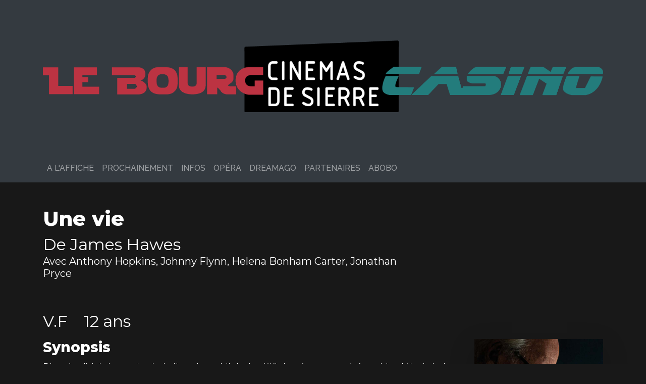

--- FILE ---
content_type: text/html; charset=utf-8
request_url: https://cinesierre.ch/movies/1056
body_size: 2459
content:
<!DOCTYPE html>
<html>
<head>
  <meta name="viewport" content="width=device-width, initial-scale=1.0, maximum-scale=1.0, user-scalable=0" />
  <title>Cinémas de Sierre - Le Bourg et Casino</title>
  <link rel="stylesheet" href="https://unpkg.com/leaflet@1.4.0/dist/leaflet.css" />
  <script src="https://unpkg.com/leaflet@1.4.0/dist/leaflet.js"></script>
  <link rel="stylesheet" media="all" href="/assets/sierre-ec5f3f70d9f947ea0c2f8702a7964628ad9e213810ff7c217b5e900ce19e9178.css" data-turbolinks-track="true" />
  <script src="/assets/application-45c0a79eb46e914120ce60218ab82178c0f7a4e92b63773782da0a0588d18e1c.js" data-turbolinks-track="true"></script>
  <link rel="stylesheet" href="https://pro.fontawesome.com/releases/v5.8.1/css/all.css" integrity="sha384-Bx4pytHkyTDy3aJKjGkGoHPt3tvv6zlwwjc3iqN7ktaiEMLDPqLSZYts2OjKcBx1" crossorigin="anonymous">
  <meta name="csrf-param" content="authenticity_token" />
<meta name="csrf-token" content="2ADKEHwps/ctcQavlS5CK3M2rfJRnQqdLnsZ/o10+IePX6pQ8DOCxKDo34tBUZEu0o3YenYiFTDjesN1Srj46w==" />

</head>
<body>

<header class="bg-dark d-none d-lg-block">
  <div class="container text-center">
    <a href="/"><img class="main-logo img-fluid" src="/assets/logo-sierre-1cfb5a90b8d259032363c8eaaba31f87a7d9cc70b1f2c5170fcbf98697c0853a.png" /></a>
  </div>
</header>

  <nav class="navbar navbar-expand-lg navbar-dark bg-dark">
  <div class="container">
    <a class="navbar-brand d-lg-none" href="/"><img height="30" src="/assets/cinecran-cd905241267d727ebabb1a8f8645eb286b00417600de41e913222615d4e7205f.svg" /></a>
    <button class="navbar-toggler" type="button" data-toggle="collapse" data-target="#navbarSupportedContent" aria-controls="navbarSupportedContent" aria-expanded="false" aria-label="Toggle navigation">
      <span class="navbar-toggler-icon"></span>
    </button>

    <div class="collapse navbar-collapse" id="navbarSupportedContent">
      <ul class="navbar-nav mr-auto">
        <li class="nav-item ">
          <a class="nav-link" href="/">A l'affiche</a>
        </li>
        <li class="nav-item ">
          <a class="nav-link" href="/prochainement">Prochainement</a>
        </li>
        <li class="nav-item ">
          <a class="nav-link" href="/infos">Infos</a>
        </li>
          <li class="nav-item ">
            <a class="nav-link" href="/metropolitan-opera-bolchoi-comedie-francaise">Opéra</a>
          </li>
<!--           <li class="nav-item">
            <a class="nav-link" href="http://www.ecrantotal.ch/" target="_new">Ecran Total</a>
          </li> -->
          <li class="nav-item">
            <a class="nav-link" href="https://www.dreamago.com/" target="_new">DreamAgo</a>
          </li>

          <li class="nav-item ">
            <a class="nav-link" href="/pages/1">PARTENAIRES</a>
          </li>
          <li class="nav-item ">
            <a class="nav-link" href="/pages/4">ABOBO</a>
          </li>
<!--         <li class="nav-item bg-info ">
          <a class="nav-link" href="/infos/covid">COVID 19</a>
        </li> -->
      </ul>
    </div>
  </div>
</nav>



  <div class="container my-5">
  <div class="row">
    <div class="col-md-8">
      <h1 class="owl-title">
        Une vie<br>
          <small>De James Hawes</small>
          <p class="lead">Avec Anthony Hopkins, Johnny Flynn, Helena Bonham Carter, Jonathan Pryce</p>
        <small>
          <br>
          <ul class="list-inline">
              <li class="list-inline-item">V.F</li>
            <li class='list-inline-item'>12 ans</li>
            
          </ul>
        </small>
      </h1>
    </div>
    <div class="col-md-4">
      <table class="table text-white table-sm table-borderless">
      </table>
    </div>
  </div>


  <div class="row mb-5">
    <div class="col-md-9 mb-5">
      <h3>Synopsis</h3>
      <div class="lead"><p>D'après l'histoire vraie du britannique Nicholas Winton (1909-2015). Avant le début de la Seconde Guerre mondiale, âgé de 29 ans, il sauve 669 enfants tchécoslovaques dont beaucoup sont juifs d'une mort certaine dans les camps d'extermination nazis.</p></div>
    </div>
    <div class="col-md-3">
      <img class="img-fluid shadow-lg" src="/uploads/movie/poster/1056/large_aZn2ZjZFTgTg7hw2sEsiDZf4BcH.jpg" />
    </div>
  </div>
</div>

<footer>
  <div class="container py-5">
    <div class="row">
      <div class="col-md-4">
        <div class="row">
          <div class="col-2">
            <img src="/markers/marker-icon-2x-casino.png" class="img-fluid">
          </div>
          <div class="col-10">
            <strong>Cinéma Casino</strong><br>
            Avenue Général Guisan 19 <br>
            027 455 14 60 <br>
            <br>
            <strong>Parking couvert  Casino et SMC à proximité</strong><br><br>
          </div>
        </div>
      </div>
      <div class="col-md-4">
        <div class="row">
          <div class="col-2">
            <img src="/markers/marker-icon-2x-bourg.png" class="img-fluid">
          </div>
          <div class="col-10">
            <strong>Cinéma Le Bourg</strong><br>
            avenue Max Huber 1 <br>
            027 455 01 18 <br>
            <br>
            <strong>Parking couvert de l'Europe à 50m</strong>
          </div>
        </div>
      </div>
    </div>
  </div>
  <div id="map"></div>
</footer>

<script type="text/javascript">
  $(function(){
    var map = L.map('map', { fadeAnimation: false }).setView([46.293093, 7.533185], 16);

    var blueIcon = new L.icon({
      iconUrl: '/markers/marker-icon-2x-casino.png',
      shadowUrl: '/markers/marker-shadow.png',
      iconSize: [25, 41],
      iconAnchor: [12, 41],
      popupAnchor: [1, -34],
      shadowSize: [41, 41]
    });

    var redIcon = new L.icon({
      iconUrl: '/markers/marker-icon-2x-bourg.png',
      shadowUrl: '/markers/marker-shadow.png',
      iconSize: [25, 41],
      iconAnchor: [12, 41],
      popupAnchor: [1, -34],
      shadowSize: [41, 41]
    });

    L.tileLayer.grayscale('https://{s}.tile.openstreetmap.org/{z}/{x}/{y}.png', {
        attribution: '&copy; <a href="https://www.openstreetmap.org/copyright">OpenStreetMap</a> contributors'
    }).addTo(map);

    L.marker([46.293722, 7.534396], {icon: redIcon} ).addTo(map)
        .bindPopup('Cinéma du Bourg.')
        // .openPopup();

    L.marker([46.291819, 7.530306], {icon: blueIcon}).addTo(map)
        .bindPopup('Cinéma Casino.')
        // .openPopup();
  })
</script>
</body>
</html>


--- FILE ---
content_type: image/svg+xml
request_url: https://cinesierre.ch/assets/cinecran-cd905241267d727ebabb1a8f8645eb286b00417600de41e913222615d4e7205f.svg
body_size: 8941
content:
<svg xmlns="http://www.w3.org/2000/svg" xmlns:xlink="http://www.w3.org/1999/xlink" viewBox="0 0 298.49 207.46"><defs><style>.cls-1{fill:#ab4194;}.cls-2{fill:#e6e6e6;}.cls-3{fill:#b9529f;}.cls-4{opacity:0.25;fill:url(#linear-gradient);}</style><linearGradient id="linear-gradient" x1="69.24" y1="66.73" x2="142.76" y2="66.73" gradientUnits="userSpaceOnUse"><stop offset="0" stop-color="#fff" stop-opacity="0.3"/><stop offset="1" stop-color="#fff"/></linearGradient></defs><g id="Calque_2" data-name="Calque 2"><g id="Layer_1" data-name="Layer 1"><path class="cls-1" d="M34.66,205.8a5.76,5.76,0,0,1-4.16,1.63,5.39,5.39,0,0,1-5.81-5.65A5.52,5.52,0,0,1,30.5,196a5.63,5.63,0,0,1,4,1.67L33.15,199a3.77,3.77,0,0,0-2.65-1,3.59,3.59,0,0,0-3.77,3.81,3.51,3.51,0,0,0,3.77,3.71,4,4,0,0,0,2.75-1.12Z"/><path class="cls-1" d="M38.2,207.18v-11h2v11Z"/><path class="cls-1" d="M51.75,196.2h2.06v11H52.53l-5.76-7.4v7.39H44.7v-11h1.68L51.75,203Z"/><path class="cls-1" d="M66.23,207.18H58v-11h8.2v2H60.08v2.52H66v1.93H60.08v2.47h6.15Zm-1.52-14.3H62.46L61.3,195v.1H63L64.71,193Z"/><path class="cls-1" d="M79.65,199.24,76.08,204h-.41l-3.49-4.78v8H70.12v-11h2.37L75.92,201l3.43-4.72h2.37v11H79.65Z"/><path class="cls-1" d="M93.79,205.11H88.06l-.94,2.07H84.88l4.92-11h2.25l4.92,11H94.71Zm-2.87-6.59-2,4.67H93Z"/><path class="cls-1" d="M115.26,205.8a5.8,5.8,0,0,1-4.17,1.63,5.39,5.39,0,0,1-5.81-5.65,5.52,5.52,0,0,1,5.81-5.78,5.67,5.67,0,0,1,4,1.67L113.74,199a3.75,3.75,0,0,0-2.65-1,3.6,3.6,0,0,0-3.77,3.81,3.51,3.51,0,0,0,3.77,3.71,4,4,0,0,0,2.76-1.12Z"/><path class="cls-1" d="M128.49,207.18H126l-3.19-3.67h-2v3.67h-2.07v-11l5.21,0a3.63,3.63,0,0,1,4,3.63,3.25,3.25,0,0,1-2.77,3.44l3.32,3.75Zm-7.64-9v3.51H124a1.76,1.76,0,1,0,0-3.51Z"/><path class="cls-1" d="M139.46,205.11h-5.73l-.94,2.07h-2.23l4.91-11h2.26l4.91,11h-2.25Zm-2.86-6.59-2,4.67h4.07Z"/><path class="cls-1" d="M153.13,196.2h2.07v11h-1.28l-5.76-7.4v7.39h-2.07v-11h1.67l5.37,6.79Z"/><path class="cls-1" d="M166.38,198.86a3.17,3.17,0,0,0-2.6-1.22c-1.53,0-2.27.64-2.27,1.46s1.13,1.22,2.44,1.38c2.29.28,4.42.87,4.42,3.49,0,2.44-2.16,3.49-4.6,3.49-2.24,0-4-.69-4.78-2.69l1.72-.9a3.13,3.13,0,0,0,3.09,1.74c1.3,0,2.52-.45,2.52-1.64,0-1-1.08-1.46-2.54-1.61-2.24-.27-4.3-.87-4.3-3.32,0-2.26,2.22-3.18,4.24-3.2,1.7,0,3.47.49,4.3,2.18Z"/><path class="cls-1" d="M172.1,201.2h5.77V203H172.1Z"/><path class="cls-1" d="M191.39,199.24,187.82,204h-.41l-3.49-4.78v8h-2.07v-11h2.38l3.43,4.72,3.43-4.72h2.36v11h-2.06Z"/><path class="cls-1" d="M208.52,201.76c0,2.83-1.77,5.67-5.62,5.67a5.34,5.34,0,0,1-5.64-5.65,5.63,5.63,0,1,1,11.26,0Zm-9.23.05c.05,1.8,1,3.72,3.61,3.72s3.55-1.94,3.58-3.74-1-3.91-3.58-3.91A3.57,3.57,0,0,0,199.29,201.81Z"/><path class="cls-1" d="M219.59,196.2h2.06v11h-1.28l-5.76-7.4v7.39h-2.07v-11h1.68l5.37,6.79Z"/><path class="cls-1" d="M228.73,198.1h-3.47v-1.88h9v1.88H230.8v9.08h-2.07Z"/><path class="cls-1" d="M245.66,205.11h-5.73l-.94,2.07h-2.24l4.91-11h2.26l4.91,11h-2.25Zm-2.87-6.59-2,4.67h4.07Z"/><path class="cls-1" d="M259.33,196.2h2.06v11h-1.28l-5.76-7.4v7.39h-2.07v-11H254l5.37,6.79Z"/><path class="cls-1" d="M273.42,205.11h-5.73l-.94,2.07h-2.24l4.92-11h2.25l4.92,11h-2.26Zm-2.87-6.59-2,4.67h4.07Z"/><path class="cls-2" d="M26.71,179.83a15.46,15.46,0,0,1-11.15,4.36C4.66,184.19,0,176.68,0,169.05s5-15.47,15.56-15.47a15.13,15.13,0,0,1,10.77,4.49l-3.69,3.56a10.07,10.07,0,0,0-7.08-2.77c-7.09,0-10.15,5.29-10.11,10.19S8.3,179,15.56,179a10.82,10.82,0,0,0,7.38-3Z"/><path class="cls-2" d="M42.48,183.52V154.17H48v29.35Z"/><path class="cls-2" d="M85,154.13h5.54v29.39H87.14v0L71.71,163.73v19.79H66.17V154.17h4.49L85,172.37Z"/><path class="cls-2" d="M130.12,183.52h-22V154.17h22v5.36H113.64v6.76h15.9v5.15h-15.9v6.63h16.48Zm-4.06-38.28h-6l-3.11,5.7v.25h4.53l4.62-5.74Z"/><path class="cls-2" d="M172.64,179.83a15.44,15.44,0,0,1-11.15,4.36c-10.9,0-15.51-7.51-15.56-15.14s4.95-15.47,15.56-15.47a15.15,15.15,0,0,1,10.78,4.49l-3.69,3.56a10.08,10.08,0,0,0-7.09-2.77c-7.09,0-10.15,5.29-10.1,10.19s2.85,9.94,10.1,9.94a10.8,10.8,0,0,0,7.38-3Z"/><path class="cls-2" d="M214.37,183.52h-6.58l-8.56-9.81h-5.32v9.81h-5.54V154.13c4.66,0,9.31,0,14,0,6.92,0,10.57,4.65,10.57,9.73,0,4-1.84,8.09-7.42,9.22l8.89,10Zm-20.46-24.19v9.39h8.42c3.53,0,5-2.35,5-4.7s-1.55-4.69-5-4.69Z"/><path class="cls-2" d="M250.06,178H234.71l-2.52,5.54h-6l13.16-29.35h6l13.17,29.35h-6Zm-7.68-17.65-5.45,12.5h10.9Z"/><path class="cls-2" d="M293,154.13h5.53v29.39h-3.44v0l-15.43-19.83v19.79h-5.53V154.17h4.48L293,172.37Z"/><path class="cls-3" d="M142.76,106.55l-8.38-1-.58,1.07,5.19,5.22c-8,15.67-29.26,26-48.26,8.38C79.35,109.67,73.78,96,71,81.13,67.85,64.46,68.8,48,75.06,32c3.16-8.08,7.45-15.53,14.34-21,13-10.2,27.55-9.19,40,2.37,1.31,1.22,2.8,2.25,4.14,3.31l-3.68,6.62,8.09-.4c-.09,1.44.17,3.13-.34,4.53q-14,38.44,4.36,75C142.6,103.73,142.55,105.38,142.76,106.55Zm-14.68-45h-6.44l.36,7,6.08-.35ZM80.46,64.31h-6v7l6.39-.53C80.73,68.53,80.6,66.56,80.46,64.31ZM82,79.8l-6.11.77c.71,7,1,7.28,7.32,5.89C82.83,84.44,82.46,82.39,82,79.8Zm41.24-1.94c.55,2.28,1,4.31,1.54,6.45l6.42-.33c-.71-2.61-1.27-4.72-1.84-6.83Zm-.52-32.38c-.15,2.31-.29,4.44-.45,6.77l6.31-.44c.15-2.25.28-4.28.4-6.33Zm-47.44,3c-.33,2.2-.63,4.13-1,6.26h6.34c.31-2.29.6-4.43.92-6.81ZM85,33.5c-6.66-.49-6.89-.29-7.49,6C83.46,40,83.59,39.92,85,33.5Zm47.75-2.92c-6.67-.35-6.67-.35-7.72,6.15C131.22,37.18,131.22,37.18,132.75,30.58ZM88.33,101.25c-2-6.79-2.54-7.14-8.16-5.06C81.85,101.69,81.85,101.69,88.33,101.25ZM127.65,93c2,6.43,2.17,6.53,8.22,5.07C134,92.39,134,92.39,127.65,93ZM91,20.61c-6.1-.16-6.36,0-8.36,5.26C88.48,26.43,89.31,25.91,91,20.61Zm4.69,92.76c-3-5.43-3.06-5.46-8.94-4.39C88.9,113.9,89.1,114,95.7,113.37ZM99.3,12.56l-.44-1.34c-3.71-.58-7-.26-8.39,4.62Zm5.1,109.49c-2.54-3.26-5.47-4.18-9-2.51C97.51,123.6,100.75,123.22,104.4,122.05Zm9.29,6.21.29-1.54-8.7-1.16-.22,1.5ZM107.47,6.38,107.19,5,99.5,6.45l.28,1.41Z"/><path class="cls-4" d="M142.76,106.55l-8.38-1-.58,1.07,5.19,5.22c-8,15.67-29.26,26-48.26,8.38C79.35,109.67,73.78,96,71,81.13,67.85,64.46,68.8,48,75.06,32c3.16-8.08,7.45-15.53,14.34-21,13-10.2,27.55-9.19,40,2.37,1.31,1.22,2.8,2.25,4.14,3.31l-3.68,6.62,8.09-.4c-.09,1.44.17,3.13-.34,4.53q-14,38.44,4.36,75C142.6,103.73,142.55,105.38,142.76,106.55Zm-14.68-45h-6.44l.36,7,6.08-.35ZM80.46,64.31h-6v7l6.39-.53C80.73,68.53,80.6,66.56,80.46,64.31ZM82,79.8l-6.11.77c.71,7,1,7.28,7.32,5.89C82.83,84.44,82.46,82.39,82,79.8Zm41.24-1.94c.55,2.28,1,4.31,1.54,6.45l6.42-.33c-.71-2.61-1.27-4.72-1.84-6.83Zm-.52-32.38c-.15,2.31-.29,4.44-.45,6.77l6.31-.44c.15-2.25.28-4.28.4-6.33Zm-47.44,3c-.33,2.2-.63,4.13-1,6.26h6.34c.31-2.29.6-4.43.92-6.81ZM85,33.5c-6.66-.49-6.89-.29-7.49,6C83.46,40,83.59,39.92,85,33.5Zm47.75-2.92c-6.67-.35-6.67-.35-7.72,6.15C131.22,37.18,131.22,37.18,132.75,30.58ZM88.33,101.25c-2-6.79-2.54-7.14-8.16-5.06C81.85,101.69,81.85,101.69,88.33,101.25ZM127.65,93c2,6.43,2.17,6.53,8.22,5.07C134,92.39,134,92.39,127.65,93ZM91,20.61c-6.1-.16-6.36,0-8.36,5.26C88.48,26.43,89.31,25.91,91,20.61Zm4.69,92.76c-3-5.43-3.06-5.46-8.94-4.39C88.9,113.9,89.1,114,95.7,113.37ZM99.3,12.56l-.44-1.34c-3.71-.58-7-.26-8.39,4.62Zm5.1,109.49c-2.54-3.26-5.47-4.18-9-2.51C97.51,123.6,100.75,123.22,104.4,122.05Zm9.29,6.21.29-1.54-8.7-1.16-.22,1.5ZM107.47,6.38,107.19,5,99.5,6.45l.28,1.41Z"/><path class="cls-1" d="M152.85,53c-5.54-22.35-13.59-42.47-37.69-49.6,3-.24,6.76-.57,10.56-.83s7.86-.48,11.79-.68c10.24-.54,20.54-.61,30.73-1.68,13.55-1.42,23.56,4.35,31.66,14.32s12.55,21.86,14.92,34.92Zm51.55-6c1.23,0,2.17,0,3.11,0s2-.2,3-.3c-1.09-7.18-1.09-7.18-7.64-5.78Zm-41.68,2.22c-.64-7-2.51-8.16-7.32-5C157,50.54,157,50.54,162.72,49.17Zm-4.65-14.83c-1.33-5.89-1.79-6.17-8.11-5C152.15,35.44,152.15,35.44,158.07,34.34ZM206,31.75c-1.94-6.27-3.28-7-8.36-4.88C200.48,33.1,198.31,32,206,31.75ZM151.31,21.67c-1.87-4.57-3.6-6-8.64-4C143.91,22.27,147.35,22.28,151.31,21.67Zm47.7-3c-2.92-5.28-3.27-5.42-8.77-3.73C191.61,19.47,195,19.62,199,18.72ZM133.39,9.18c4.12,3.43,4.21,3.45,9.21,2.12C140.25,8.1,137.12,7.76,133.39,9.18Zm56.87-.43c-2.46-3.7-5.72-3.17-9.1-2.47C183.42,10,186.68,9.61,190.26,8.75ZM171.39.89l-.12,1.39,8.47.77c0-.47.09-.95.13-1.42ZM132.15,5.76l.26-1.35-8.54-.6-.09,1.34Z"/><path class="cls-1" d="M181.43,125.4c-8.06.58-16.12,1.26-24.18,1.74-11.89.71-23.79,1.28-35.36,1.9,21.54-8.41,28.19-27,31.3-47.83.35-2.35.79-3.55,3.49-3.69,15.48-.77,30.95-1.72,46.42-2.62,4.13-.25,8.26-.56,12.94-.87-2.26,18.15-6.72,34.69-21.79,46-3.62,2.71-8.57,3.66-12.89,5.41l4.15-2.13-.25-.79L177,124.18l.14.65Zm29.74-42c.35-2.11.67-4,1-6.12H205.8L204.94,84ZM164.45,80h-6.21c-.3,2.14-.58,4.16-.86,6.2C163.51,86.76,163.51,86.76,164.45,80Zm44.49,12.26c-6.5-.45-6.53-.42-7.95,6C207.09,98.75,207.09,98.75,208.94,92.26Zm-47.95,3c-6.11-.85-6.42-.61-7.51,5.72C159.38,101.41,160.13,100.84,161,95.26Zm-5.53,12.89c-5.85-.19-6.74.37-8.4,5.3C150.87,113.4,154.59,113.37,155.46,108.15Zm39.17,2.44c6.27.17,6.32.14,8.59-5.17C199.22,105.08,195.73,105.59,194.63,110.59Zm-46.58,9.47-.41-1.32c-3.31-.33-6.63-.66-8,4.12Zm47.16-3.94c-5.05-.74-6.1-.31-8.46,3.43C190,119.52,193.42,119.87,195.21,116.12Z"/></g></g></svg>

--- FILE ---
content_type: application/javascript
request_url: https://cinesierre.ch/assets/application-45c0a79eb46e914120ce60218ab82178c0f7a4e92b63773782da0a0588d18e1c.js
body_size: 75565
content:
!function(t,e){"object"==typeof module&&"object"==typeof module.exports?module.exports=t.document?e(t,!0):function(t){if(!t.document)throw new Error("jQuery requires a window with a document");return e(t)}:e(t)}("undefined"!=typeof window?window:this,function(T,t){function a(t){var e=!!t&&"length"in t&&t.length,n=pt.type(t);return"function"!==n&&!pt.isWindow(t)&&("array"===n||0===e||"number"==typeof e&&0<e&&e-1 in t)}function e(t,n,i){if(pt.isFunction(n))return pt.grep(t,function(t,e){return!!n.call(t,e,t)!==i});if(n.nodeType)return pt.grep(t,function(t){return t===n!==i});if("string"==typeof n){if(Tt.test(n))return pt.filter(n,t,i);n=pt.filter(n,t)}return pt.grep(t,function(t){return-1<pt.inArray(t,n)!==i})}function n(t,e){for(;(t=t[e])&&1!==t.nodeType;);return t}function c(t){var n={};return pt.each(t.match(Nt)||[],function(t,e){n[e]=!0}),n}function r(){it.addEventListener?(it.removeEventListener("DOMContentLoaded",o),T.removeEventListener("load",o)):(it.detachEvent("onreadystatechange",o),T.detachEvent("onload",o))}function o(){(it.addEventListener||"load"===T.event.type||"complete"===it.readyState)&&(r(),pt.ready())}function l(t,e,n){if(n===undefined&&1===t.nodeType){var i="data-"+e.replace(Pt,"-$1").toLowerCase();if("string"==typeof(n=t.getAttribute(i))){try{n="true"===n||"false"!==n&&("null"===n?null:+n+""===n?+n:kt.test(n)?pt.parseJSON(n):n)}catch(r){}pt.data(t,e,n)}else n=undefined}return n}function u(t){var e;for(e in t)if(("data"!==e||!pt.isEmptyObject(t[e]))&&"toJSON"!==e)return!1;return!0}function i(t,e,n,i){if(Ot(t)){var r,o,s=pt.expando,a=t.nodeType,l=a?pt.cache:t,u=a?t[s]:t[s]&&s;if(u&&l[u]&&(i||l[u].data)||n!==undefined||"string"!=typeof e)return u||(u=a?t[s]=nt.pop()||pt.guid++:s),l[u]||(l[u]=a?{}:{toJSON:pt.noop}),"object"!=typeof e&&"function"!=typeof e||(i?l[u]=pt.extend(l[u],e):l[u].data=pt.extend(l[u].data,e)),o=l[u],i||(o.data||(o.data={}),o=o.data),n!==undefined&&(o[pt.camelCase(e)]=n),"string"==typeof e?null==(r=o[e])&&(r=o[pt.camelCase(e)]):r=o,r}}function s(t,e,n){if(Ot(t)){var i,r,o=t.nodeType,s=o?pt.cache:t,a=o?t[pt.expando]:pt.expando;if(s[a]){if(e&&(i=n?s[a]:s[a].data)){r=(e=pt.isArray(e)?e.concat(pt.map(e,pt.camelCase)):e in i?[e]:(e=pt.camelCase(e))in i?[e]:e.split(" ")).length;for(;r--;)delete i[e[r]];if(n?!u(i):!pt.isEmptyObject(i))return}(n||(delete s[a].data,u(s[a])))&&(o?pt.cleanData([t],!0):ht.deleteExpando||s!=s.window?delete s[a]:s[a]=undefined)}}}function h(t,e,n,i){var r,o=1,s=20,a=i?function(){return i.cur()}:function(){return pt.css(t,e,"")},l=a(),u=n&&n[3]||(pt.cssNumber[e]?"":"px"),c=(pt.cssNumber[e]||"px"!==u&&+l)&&Mt.exec(pt.css(t,e));if(c&&c[3]!==u)for(u=u||c[3],n=n||[],c=+l||1;c/=o=o||".5",pt.style(t,e,c+u),o!==(o=a()/l)&&1!==o&&--s;);return n&&(c=+c||+l||0,r=n[1]?c+(n[1]+1)*n[2]:+n[2],i&&(i.unit=u,i.start=c,i.end=r)),r}function m(t){var e=Gt.split("|"),n=t.createDocumentFragment();if(n.createElement)for(;e.length;)n.createElement(e.pop());return n}function y(t,e){var n,i,r=0,o="undefined"!=typeof t.getElementsByTagName?t.getElementsByTagName(e||"*"):"undefined"!=typeof t.querySelectorAll?t.querySelectorAll(e||"*"):undefined;if(!o)for(o=[],n=t.childNodes||t;null!=(i=n[r]);r++)!e||pt.nodeName(i,e)?o.push(i):pt.merge(o,y(i,e));return e===undefined||e&&pt.nodeName(t,e)?pt.merge([t],o):o}function v(t,e){for(var n,i=0;null!=(n=t[i]);i++)pt._data(n,"globalEval",!e||pt._data(e[i],"globalEval"))}function _(t){Vt.test(t.type)&&(t.defaultChecked=t.checked)}function g(t,e,n,i,r){for(var o,s,a,l,u,c,h,d=t.length,p=m(e),f=[],g=0;g<d;g++)if((s=t[g])||0===s)if("object"===pt.type(s))pt.merge(f,s.nodeType?[s]:s);else if(Qt.test(s)){for(l=l||p.appendChild(e.createElement("div")),u=($t.exec(s)||["",""])[1].toLowerCase(),h=Kt[u]||Kt._default,l.innerHTML=h[1]+pt.htmlPrefilter(s)+h[2],o=h[0];o--;)l=l.lastChild;if(!ht.leadingWhitespace&&Ut.test(s)&&f.push(e.createTextNode(Ut.exec(s)[0])),!ht.tbody)for(o=(s="table"!==u||Xt.test(s)?"<table>"!==h[1]||Xt.test(s)?0:l:l.firstChild)&&s.childNodes.length;o--;)pt.nodeName(c=s.childNodes[o],"tbody")&&!c.childNodes.length&&s.removeChild(c);for(pt.merge(f,l.childNodes),l.textContent="";l.firstChild;)l.removeChild(l.firstChild);l=p.lastChild}else f.push(e.createTextNode(s));for(l&&p.removeChild(l),ht.appendChecked||pt.grep(y(f,"input"),_),g=0;s=f[g++];)if(i&&-1<pt.inArray(s,i))r&&r.push(s);else if(a=pt.contains(s.ownerDocument,s),l=y(p.appendChild(s),"script"),a&&v(l),n)for(o=0;s=l[o++];)zt.test(s.type||"")&&n.push(s);return l=null,p}function d(){return!0}function p(){return!1}function f(){try{return it.activeElement}catch(t){}}function b(t,e,n,i,r,o){var s,a;if("object"==typeof e){for(a in"string"!=typeof n&&(i=i||n,n=undefined),e)b(t,a,n,i,e[a],o);return t}if(null==i&&null==r?(r=n,i=n=undefined):null==r&&("string"==typeof n?(r=i,i=undefined):(r=i,i=n,n=undefined)),!1===r)r=p;else if(!r)return t;return 1===o&&(s=r,(r=function(t){return pt().off(t),s.apply(this,arguments)}).guid=s.guid||(s.guid=pt.guid++)),t.each(function(){pt.event.add(this,e,r,i,n)})}function E(t,e){return pt.nodeName(t,"table")&&pt.nodeName(11!==e.nodeType?e:e.firstChild,"tr")?t.getElementsByTagName("tbody")[0]||t.appendChild(t.ownerDocument.createElement("tbody")):t}function w(t){return t.type=(null!==pt.find.attr(t,"type"))+"/"+t.type,t}function C(t){var e=ae.exec(t.type);return e?t.type=e[1]:t.removeAttribute("type"),t}function S(t,e){if(1===e.nodeType&&pt.hasData(t)){var n,i,r,o=pt._data(t),s=pt._data(e,o),a=o.events;if(a)for(n in delete s.handle,s.events={},a)for(i=0,r=a[n].length;i<r;i++)pt.event.add(e,n,a[n][i]);s.data&&(s.data=pt.extend({},s.data))}}function x(t,e){var n,i,r;if(1===e.nodeType){if(n=e.nodeName.toLowerCase(),!ht.noCloneEvent&&e[pt.expando]){for(i in(r=pt._data(e)).events)pt.removeEvent(e,i,r.handle);e.removeAttribute(pt.expando)}"script"===n&&e.text!==t.text?(w(e).text=t.text,C(e)):"object"===n?(e.parentNode&&(e.outerHTML=t.outerHTML),ht.html5Clone&&t.innerHTML&&!pt.trim(e.innerHTML)&&(e.innerHTML=t.innerHTML)):"input"===n&&Vt.test(t.type)?(e.defaultChecked=e.checked=t.checked,e.value!==t.value&&(e.value=t.value)):"option"===n?e.defaultSelected=e.selected=t.defaultSelected:"input"!==n&&"textarea"!==n||(e.defaultValue=t.defaultValue)}}function A(n,i,r,o){i=ot.apply([],i);var t,e,s,a,l,u,c=0,h=n.length,d=h-1,p=i[0],f=pt.isFunction(p);if(f||1<h&&"string"==typeof p&&!ht.checkClone&&se.test(p))return n.each(function(t){var e=n.eq(t);f&&(i[0]=p.call(this,t,e.html())),A(e,i,r,o)});if(h&&(t=(u=g(i,n[0].ownerDocument,!1,n,o)).firstChild,1===u.childNodes.length&&(u=t),t||o)){for(s=(a=pt.map(y(u,"script"),w)).length;c<h;c++)e=u,c!==d&&(e=pt.clone(e,!0,!0),s&&pt.merge(a,y(e,"script"))),r.call(n[c],e,c);if(s)for(l=a[a.length-1].ownerDocument,pt.map(a,C),c=0;c<s;c++)e=a[c],zt.test(e.type||"")&&!pt._data(e,"globalEval")&&pt.contains(l,e)&&(e.src?pt._evalUrl&&pt._evalUrl(e.src):pt.globalEval((e.text||e.textContent||e.innerHTML||"").replace(le,"")));u=t=null}return n}function D(t,e,n){for(var i,r=e?pt.filter(e,t):t,o=0;null!=(i=r[o]);o++)n||1!==i.nodeType||pt.cleanData(y(i)),i.parentNode&&(n&&pt.contains(i.ownerDocument,i)&&v(y(i,"script")),i.parentNode.removeChild(i));return t}function I(t,e){var n=pt(e.createElement(t)).appendTo(e.body),i=pt.css(n[0],"display");return n.detach(),i}function N(t){var e=it,n=he[t];return n||("none"!==(n=I(t,e))&&n||((e=((ce=(ce||pt("<iframe frameborder='0' width='0' height='0'/>")).appendTo(e.documentElement))[0].contentWindow||ce[0].contentDocument).document).write(),e.close(),n=I(t,e),ce.detach()),he[t]=n),n}function L(t,e){return{get:function(){if(!t())return(this.get=e).apply(this,arguments);delete this.get}}}function O(t){if(t in xe)return t;for(var e=t.charAt(0).toUpperCase()+t.slice(1),n=Se.length;n--;)if((t=Se[n]+e)in xe)return t}function k(t,e){for(var n,i,r,o=[],s=0,a=t.length;s<a;s++)(i=t[s]).style&&(o[s]=pt._data(i,"olddisplay"),n=i.style.display,e?(o[s]||"none"!==n||(i.style.display=""),""===i.style.display&&Wt(i)&&(o[s]=pt._data(i,"olddisplay",N(i.nodeName)))):(r=Wt(i),(n&&"none"!==n||!r)&&pt._data(i,"olddisplay",r?n:pt.css(i,"display"))));for(s=0;s<a;s++)(i=t[s]).style&&(e&&"none"!==i.style.display&&""!==i.style.display||(i.style.display=e?o[s]||"":"none"));return t}function P(t,e,n){var i=we.exec(e);return i?Math.max(0,i[1]-(n||0))+(i[2]||"px"):e}function R(t,e,n,i,r){for(var o=n===(i?"border":"content")?4:"width"===e?1:0,s=0;o<4;o+=2)"margin"===n&&(s+=pt.css(t,n+Ft[o],!0,r)),i?("content"===n&&(s-=pt.css(t,"padding"+Ft[o],!0,r)),"margin"!==n&&(s-=pt.css(t,"border"+Ft[o]+"Width",!0,r))):(s+=pt.css(t,"padding"+Ft[o],!0,r),"padding"!==n&&(s+=pt.css(t,"border"+Ft[o]+"Width",!0,r)));return s}function H(t,e,n){var i=!0,r="width"===e?t.offsetWidth:t.offsetHeight,o=me(t),s=ht.boxSizing&&"border-box"===pt.css(t,"boxSizing",!1,o);if(r<=0||null==r){if(((r=ye(t,e,o))<0||null==r)&&(r=t.style[e]),pe.test(r))return r;i=s&&(ht.boxSizingReliable()||r===t.style[e]),r=parseFloat(r)||0}return r+R(t,e,n||(s?"border":"content"),i,o)+"px"}function j(t,e,n,i,r){return new j.prototype.init(t,e,n,i,r)}function q(){return T.setTimeout(function(){Ae=undefined}),Ae=pt.now()}function M(t,e){var n,i={height:t},r=0;for(e=e?1:0;r<4;r+=2-e)i["margin"+(n=Ft[r])]=i["padding"+n]=t;return e&&(i.opacity=i.width=t),i}function F(t,e,n){for(var i,r=(V.tweeners[e]||[]).concat(V.tweeners["*"]),o=0,s=r.length;o<s;o++)if(i=r[o].call(n,e,t))return i}function W(e,t,n){var i,r,o,s,a,l,u,c=this,h={},d=e.style,p=e.nodeType&&Wt(e),f=pt._data(e,"fxshow");for(i in n.queue||(null==(a=pt._queueHooks(e,"fx")).unqueued&&(a.unqueued=0,l=a.empty.fire,a.empty.fire=function(){a.unqueued||l()}),a.unqueued++,c.always(function(){c.always(function(){a.unqueued--,pt.queue(e,"fx").length||a.empty.fire()})})),1===e.nodeType&&("height"in t||"width"in t)&&(n.overflow=[d.overflow,d.overflowX,d.overflowY],"inline"===("none"===(u=pt.css(e,"display"))?pt._data(e,"olddisplay")||N(e.nodeName):u)&&"none"===pt.css(e,"float")&&(ht.inlineBlockNeedsLayout&&"inline"!==N(e.nodeName)?d.zoom=1:d.display="inline-block")),n.overflow&&(d.overflow="hidden",ht.shrinkWrapBlocks()||c.always(function(){d.overflow=n.overflow[0],d.overflowX=n.overflow[1],d.overflowY=n.overflow[2]})),t)if(r=t[i],Pe.exec(r)){if(delete t[i],o=o||"toggle"===r,r===(p?"hide":"show")){if("show"!==r||!f||f[i]===undefined)continue;p=!0}h[i]=f&&f[i]||pt.style(e,i)}else u=undefined;if(pt.isEmptyObject(h))"inline"===("none"===u?N(e.nodeName):u)&&(d.display=u);else for(i in f?"hidden"in f&&(p=f.hidden):f=pt._data(e,"fxshow",{}),o&&(f.hidden=!p),p?pt(e).show():c.done(function(){pt(e).hide()}),c.done(function(){var t;for(t in pt._removeData(e,"fxshow"),h)pt.style(e,t,h[t])}),h)s=F(p?f[i]:0,i,c),i in f||(f[i]=s.start,p&&(s.end=s.start,s.start="width"===i||"height"===i?1:0))}function B(t,e){var n,i,r,o,s;for(n in t)if(r=e[i=pt.camelCase(n)],o=t[n],pt.isArray(o)&&(r=o[1],o=t[n]=o[0]),n!==i&&(t[i]=o,delete t[n]),(s=pt.cssHooks[i])&&"expand"in s)for(n in o=s.expand(o),delete t[i],o)n in t||(t[n]=o[n],e[n]=r);else e[i]=r}function V(o,t,e){var n,s,i=0,r=V.prefilters.length,a=pt.Deferred().always(function(){delete l.elem}),l=function(){if(s)return!1;for(var t=Ae||q(),e=Math.max(0,u.startTime+u.duration-t),n=1-(e/u.duration||0),i=0,r=u.tweens.length;i<r;i++)u.tweens[i].run(n);return a.notifyWith(o,[u,n,e]),n<1&&r?e:(a.resolveWith(o,[u]),!1)},u=a.promise({elem:o,props:pt.extend({},t),opts:pt.extend(!0,{specialEasing:{},easing:pt.easing._default},e),originalProperties:t,originalOptions:e,startTime:Ae||q(),duration:e.duration,tweens:[],createTween:function(t,e){var n=pt.Tween(o,u.opts,t,e,u.opts.specialEasing[t]||u.opts.easing);return u.tweens.push(n),n},stop:function(t){var e=0,n=t?u.tweens.length:0;if(s)return this;for(s=!0;e<n;e++)u.tweens[e].run(1);return t?(a.notifyWith(o,[u,1,0]),a.resolveWith(o,[u,t])):a.rejectWith(o,[u,t]),this}}),c=u.props;for(B(c,u.opts.specialEasing);i<r;i++)if(n=V.prefilters[i].call(u,o,c,u.opts))return pt.isFunction(n.stop)&&(pt._queueHooks(u.elem,u.opts.queue).stop=pt.proxy(n.stop,n)),n;return pt.map(c,F,u),pt.isFunction(u.opts.start)&&u.opts.start.call(o,u),pt.fx.timer(pt.extend(l,{elem:o,anim:u,queue:u.opts.queue})),u.progress(u.opts.progress).done(u.opts.done,u.opts.complete).fail(u.opts.fail).always(u.opts.always)}function $(t){return pt.attr(t,"class")||""}function z(o){return function(t,e){"string"!=typeof t&&(e=t,t="*");var n,i=0,r=t.toLowerCase().match(Nt)||[];if(pt.isFunction(e))for(;n=r[i++];)"+"===n.charAt(0)?(n=n.slice(1)||"*",(o[n]=o[n]||[]).unshift(e)):(o[n]=o[n]||[]).push(e)}}function U(e,r,o,s){function a(t){var i;return l[t]=!0,pt.each(e[t]||[],function(t,e){var n=e(r,o,s);return"string"!=typeof n||u||l[n]?u?!(i=n):void 0:(r.dataTypes.unshift(n),a(n),!1)}),i}var l={},u=e===sn;return a(r.dataTypes[0])||!l["*"]&&a("*")}function G(t,e){var n,i,r=pt.ajaxSettings.flatOptions||{};for(i in e)e[i]!==undefined&&((r[i]?t:n||(n={}))[i]=e[i]);return n&&pt.extend(!0,t,n),t}function K(t,e,n){for(var i,r,o,s,a=t.contents,l=t.dataTypes;"*"===l[0];)l.shift(),r===undefined&&(r=t.mimeType||e.getResponseHeader("Content-Type"));if(r)for(s in a)if(a[s]&&a[s].test(r)){l.unshift(s);break}if(l[0]in n)o=l[0];else{for(s in n){if(!l[0]||t.converters[s+" "+l[0]]){o=s;break}i||(i=s)}o=o||i}if(o)return o!==l[0]&&l.unshift(o),n[o]}function Q(t,e,n,i){var r,o,s,a,l,u={},c=t.dataTypes.slice();if(c[1])for(s in t.converters)u[s.toLowerCase()]=t.converters[s];for(o=c.shift();o;)if(t.responseFields[o]&&(n[t.responseFields[o]]=e),!l&&i&&t.dataFilter&&(e=t.dataFilter(e,t.dataType)),l=o,o=c.shift())if("*"===o)o=l;else if("*"!==l&&l!==o){if(!(s=u[l+" "+o]||u["* "+o]))for(r in u)if((a=r.split(" "))[1]===o&&(s=u[l+" "+a[0]]||u["* "+a[0]])){!0===s?s=u[r]:!0!==u[r]&&(o=a[0],c.unshift(a[1]));break}if(!0!==s)if(s&&t["throws"])e=s(e);else try{e=s(e)}catch(h){return{state:"parsererror",error:s?h:"No conversion from "+l+" to "+o}}}return{state:"success",data:e}}function X(t){return t.style&&t.style.display||pt.css(t,"display")}function Y(t){if(!pt.contains(t.ownerDocument||it,t))return!0;for(;t&&1===t.nodeType;){if("none"===X(t)||"hidden"===t.type)return!0;t=t.parentNode}return!1}function J(n,t,i,r){var e;if(pt.isArray(t))pt.each(t,function(t,e){i||hn.test(n)?r(n,e):J(n+"["+("object"==typeof e&&null!=e?t:"")+"]",e,i,r)});else if(i||"object"!==pt.type(t))r(n,t);else for(e in t)J(n+"["+e+"]",t[e],i,r)}function Z(){try{return new T.XMLHttpRequest}catch(t){}}function tt(){try{return new T.ActiveXObject("Microsoft.XMLHTTP")}catch(t){}}function et(t){return pt.isWindow(t)?t:9===t.nodeType&&(t.defaultView||t.parentWindow)}var nt=[],it=T.document,rt=nt.slice,ot=nt.concat,st=nt.push,at=nt.indexOf,lt={},ut=lt.toString,ct=lt.hasOwnProperty,ht={},dt="1.12.4",pt=function(t,e){return new pt.fn.init(t,e)},ft=/^[\s\uFEFF\xA0]+|[\s\uFEFF\xA0]+$/g,gt=/^-ms-/,mt=/-([\da-z])/gi,yt=function(t,e){return e.toUpperCase()};pt.fn=pt.prototype={jquery:dt,constructor:pt,selector:"",length:0,toArray:function(){return rt.call(this)},get:function(t){return null!=t?t<0?this[t+this.length]:this[t]:rt.call(this)},pushStack:function(t){var e=pt.merge(this.constructor(),t);return e.prevObject=this,e.context=this.context,e},each:function(t){return pt.each(this,t)},map:function(n){return this.pushStack(pt.map(this,function(t,e){return n.call(t,e,t)}))},slice:function(){return this.pushStack(rt.apply(this,arguments))},first:function(){return this.eq(0)},last:function(){return this.eq(-1)},eq:function(t){var e=this.length,n=+t+(t<0?e:0);return this.pushStack(0<=n&&n<e?[this[n]]:[])},end:function(){return this.prevObject||this.constructor()},push:st,sort:nt.sort,splice:nt.splice},pt.extend=pt.fn.extend=function(t){var e,n,i,r,o,s,a=t||{},l=1,u=arguments.length,c=!1;for("boolean"==typeof a&&(c=a,a=arguments[l]||{},l++),"object"==typeof a||pt.isFunction(a)||(a={}),l===u&&(a=this,l--);l<u;l++)if(null!=(o=arguments[l]))for(r in o)e=a[r],a!==(i=o[r])&&(c&&i&&(pt.isPlainObject(i)||(n=pt.isArray(i)))?(n?(n=!1,s=e&&pt.isArray(e)?e:[]):s=e&&pt.isPlainObject(e)?e:{},a[r]=pt.extend(c,s,i)):i!==undefined&&(a[r]=i));return a},pt.extend({expando:"jQuery"+(dt+Math.random()).replace(/\D/g,""),isReady:!0,error:function(t){throw new Error(t)},noop:function(){},isFunction:function(t){return"function"===pt.type(t)},isArray:Array.isArray||function(t){return"array"===pt.type(t)},isWindow:function(t){return null!=t&&t==t.window},isNumeric:function(t){var e=t&&t.toString();return!pt.isArray(t)&&0<=e-parseFloat(e)+1},isEmptyObject:function(t){var e;for(e in t)return!1;return!0},isPlainObject:function(t){var e;if(!t||"object"!==pt.type(t)||t.nodeType||pt.isWindow(t))return!1;try{if(t.constructor&&!ct.call(t,"constructor")&&!ct.call(t.constructor.prototype,"isPrototypeOf"))return!1}catch(n){return!1}if(!ht.ownFirst)for(e in t)return ct.call(t,e);for(e in t);return e===undefined||ct.call(t,e)},type:function(t){return null==t?t+"":"object"==typeof t||"function"==typeof t?lt[ut.call(t)]||"object":typeof t},globalEval:function(t){t&&pt.trim(t)&&(T.execScript||function(t){T.eval.call(T,t)})(t)},camelCase:function(t){return t.replace(gt,"ms-").replace(mt,yt)},nodeName:function(t,e){return t.nodeName&&t.nodeName.toLowerCase()===e.toLowerCase()},each:function(t,e){var n,i=0;if(a(t))for(n=t.length;i<n&&!1!==e.call(t[i],i,t[i]);i++);else for(i in t)if(!1===e.call(t[i],i,t[i]))break;return t},trim:function(t){return null==t?"":(t+"").replace(ft,"")},makeArray:function(t,e){var n=e||[];return null!=t&&(a(Object(t))?pt.merge(n,"string"==typeof t?[t]:t):st.call(n,t)),n},inArray:function(t,e,n){var i;if(e){if(at)return at.call(e,t,n);for(i=e.length,n=n?n<0?Math.max(0,i+n):n:0;n<i;n++)if(n in e&&e[n]===t)return n}return-1},merge:function(t,e){for(var n=+e.length,i=0,r=t.length;i<n;)t[r++]=e[i++];if(n!=n)for(;e[i]!==undefined;)t[r++]=e[i++];return t.length=r,t},grep:function(t,e,n){for(var i=[],r=0,o=t.length,s=!n;r<o;r++)!e(t[r],r)!==s&&i.push(t[r]);return i},map:function(t,e,n){var i,r,o=0,s=[];if(a(t))for(i=t.length;o<i;o++)null!=(r=e(t[o],o,n))&&s.push(r);else for(o in t)null!=(r=e(t[o],o,n))&&s.push(r);return ot.apply([],s)},guid:1,proxy:function(t,e){var n,i,r;return"string"==typeof e&&(r=t[e],e=t,t=r),pt.isFunction(t)?(n=rt.call(arguments,2),(i=function(){return t.apply(e||this,n.concat(rt.call(arguments)))}).guid=t.guid=t.guid||pt.guid++,i):undefined},now:function(){return+new Date},support:ht}),"function"==typeof Symbol&&(pt.fn[Symbol.iterator]=nt[Symbol.iterator]),pt.each("Boolean Number String Function Array Date RegExp Object Error Symbol".split(" "),function(t,e){lt["[object "+e+"]"]=e.toLowerCase()});var vt=function(n){function b(t,e,n,i){var r,o,s,a,l,u,c,h,d=e&&e.ownerDocument,p=e?e.nodeType:9;if(n=n||[],"string"!=typeof t||!t||1!==p&&9!==p&&11!==p)return n;if(!i&&((e?e.ownerDocument||e:F)!==O&&L(e),e=e||O,P)){if(11!==p&&(u=yt.exec(t)))if(r=u[1]){if(9===p){if(!(s=e.getElementById(r)))return n;if(s.id===r)return n.push(s),n}else if(d&&(s=d.getElementById(r))&&q(e,s)&&s.id===r)return n.push(s),n}else{if(u[2])return J.apply(n,e.getElementsByTagName(t)),n;if((r=u[3])&&y.getElementsByClassName&&e.getElementsByClassName)return J.apply(n,e.getElementsByClassName(r)),n}if(y.qsa&&!z[t+" "]&&(!R||!R.test(t))){if(1!==p)d=e,h=t;else if("object"!==e.nodeName.toLowerCase()){for((a=e.getAttribute("id"))?a=a.replace(_t,"\\$&"):e.setAttribute("id",a=M),o=(c=S(t)).length,l=dt.test(a)?"#"+a:"[id='"+a+"']";o--;)c[o]=l+" "+m(c[o]);h=c.join(","),d=vt.test(t)&&g(e.parentNode)||e}if(h)try{return J.apply(n,d.querySelectorAll(h)),n}catch(f){}finally{a===M&&e.removeAttribute("id")}}}return A(t.replace(at,"$1"),e,n,i)}function t(){function n(t,e){return i.push(t+" ")>w.cacheLength&&delete n[i.shift()],n[t+" "]=e}var i=[];return n}function l(t){return t[M]=!0,t}function r(t){var e=O.createElement("div");try{return!!t(e)}catch(n){return!1}finally{e.parentNode&&e.parentNode.removeChild(e),e=null}}function e(t,e){for(var n=t.split("|"),i=n.length;i--;)w.attrHandle[n[i]]=e}function u(t,e){var n=e&&t,i=n&&1===t.nodeType&&1===e.nodeType&&(~e.sourceIndex||G)-(~t.sourceIndex||G);if(i)return i;if(n)for(;n=n.nextSibling;)if(n===e)return-1;return t?1:-1}function i(e){return function(t){return"input"===t.nodeName.toLowerCase()&&t.type===e}}function o(n){return function(t){var e=t.nodeName.toLowerCase();return("input"===e||"button"===e)&&t.type===n}}function s(s){return l(function(o){return o=+o,l(function(t,e){for(var n,i=s([],t.length,o),r=i.length;r--;)t[n=i[r]]&&(t[n]=!(e[n]=t[n]))})})}function g(t){return t&&"undefined"!=typeof t.getElementsByTagName&&t}function a(){}function m(t){for(var e=0,n=t.length,i="";e<n;e++)i+=t[e].value;return i}function h(a,t,e){var l=t.dir,u=e&&"parentNode"===l,c=B++;return t.first?function(t,e,n){for(;t=t[l];)if(1===t.nodeType||u)return a(t,e,n)}:function(t,e,n){var i,r,o,s=[W,c];if(n){for(;t=t[l];)if((1===t.nodeType||u)&&a(t,e,n))return!0}else for(;t=t[l];)if(1===t.nodeType||u){if((i=(r=(o=t[M]||(t[M]={}))[t.uniqueID]||(o[t.uniqueID]={}))[l])&&i[0]===W&&i[1]===c)return s[2]=i[2];if((r[l]=s)[2]=a(t,e,n))return!0}}}function d(r){return 1<r.length?function(t,e,n){for(var i=r.length;i--;)if(!r[i](t,e,n))return!1;return!0}:r[0]}function v(t,e,n){for(var i=0,r=e.length;i<r;i++)b(t,e[i],n);return n}function E(t,e,n,i,r){for(var o,s=[],a=0,l=t.length,u=null!=e;a<l;a++)(o=t[a])&&(n&&!n(o,i,r)||(s.push(o),u&&e.push(a)));return s}function _(p,f,g,m,y,t){return m&&!m[M]&&(m=_(m)),y&&!y[M]&&(y=_(y,t)),l(function(t,e,n,i){var r,o,s,a=[],l=[],u=e.length,c=t||v(f||"*",n.nodeType?[n]:n,[]),h=!p||!t&&f?c:E(c,a,p,n,i),d=g?y||(t?p:u||m)?[]:e:h;if(g&&g(h,d,n,i),m)for(r=E(d,l),m(r,[],n,i),o=r.length;o--;)(s=r[o])&&(d[l[o]]=!(h[l[o]]=s));if(t){if(y||p){if(y){for(r=[],o=d.length;o--;)(s=d[o])&&r.push(h[o]=s);y(null,d=[],r,i)}for(o=d.length;o--;)(s=d[o])&&-1<(r=y?tt(t,s):a[o])&&(t[r]=!(e[r]=s))}}else d=E(d===e?d.splice(u,d.length):d),y?y(null,e,d,i):J.apply(e,d)})}function p(t){for(var r,e,n,i=t.length,o=w.relative[t[0].type],s=o||w.relative[" "],a=o?1:0,l=h(function(t){return t===r},s,!0),u=h(function(t){return-1<tt(r,t)},s,!0),c=[function(t,e,n){var i=!o&&(n||e!==D)||((r=e).nodeType?l(t,e,n):u(t,e,n));return r=null,i}];a<i;a++)if(e=w.relative[t[a].type])c=[h(d(c),e)];else{if((e=w.filter[t[a].type].apply(null,t[a].matches))[M]){for(n=++a;n<i&&!w.relative[t[n].type];n++);return _(1<a&&d(c),1<a&&m(t.slice(0,a-1).concat({value:" "===t[a-2].type?"*":""})).replace(at,"$1"),e,a<n&&p(t.slice(a,n)),n<i&&p(t=t.slice(n)),n<i&&m(t))}c.push(e)}return d(c)}function c(m,y){var v=0<y.length,_=0<m.length,t=function(t,e,n,i,r){var o,s,a,l=0,u="0",c=t&&[],h=[],d=D,p=t||_&&w.find.TAG("*",r),f=W+=null==d?1:Math.random()||.1,g=p.length;for(r&&(D=e===O||e||r);u!==g&&null!=(o=p[u]);u++){if(_&&o){for(s=0,e||o.ownerDocument===O||(L(o),n=!P);a=m[s++];)if(a(o,e||O,n)){i.push(o);break}r&&(W=f)}v&&((o=!a&&o)&&l--,t&&c.push(o))}if(l+=u,v&&u!==l){for(s=0;a=y[s++];)a(c,h,e,n);if(t){if(0<l)for(;u--;)c[u]||h[u]||(h[u]=X.call(i));h=E(h)}J.apply(i,h),r&&!t&&0<h.length&&1<l+y.length&&b.uniqueSort(i)}return r&&(W=f,D=d),c};return v?l(t):t}var f,y,w,T,C,S,x,A,D,I,N,L,O,k,P,R,H,j,q,M="sizzle"+1*new Date,F=n.document,W=0,B=0,V=t(),$=t(),z=t(),U=function(t,e){return t===e&&(N=!0),0},G=1<<31,K={}.hasOwnProperty,Q=[],X=Q.pop,Y=Q.push,J=Q.push,Z=Q.slice,tt=function(t,e){for(var n=0,i=t.length;n<i;n++)if(t[n]===e)return n;return-1},et="checked|selected|async|autofocus|autoplay|controls|defer|disabled|hidden|ismap|loop|multiple|open|readonly|required|scoped",nt="[\\x20\\t\\r\\n\\f]",it="(?:\\\\.|[\\w-]|[^\\x00-\\xa0])+",rt="\\["+nt+"*("+it+")(?:"+nt+"*([*^$|!~]?=)"+nt+"*(?:'((?:\\\\.|[^\\\\'])*)'|\"((?:\\\\.|[^\\\\\"])*)\"|("+it+"))|)"+nt+"*\\]",ot=":("+it+")(?:\\((('((?:\\\\.|[^\\\\'])*)'|\"((?:\\\\.|[^\\\\\"])*)\")|((?:\\\\.|[^\\\\()[\\]]|"+rt+")*)|.*)\\)|)",st=new RegExp(nt+"+","g"),at=new RegExp("^"+nt+"+|((?:^|[^\\\\])(?:\\\\.)*)"+nt+"+$","g"),lt=new RegExp("^"+nt+"*,"+nt+"*"),ut=new RegExp("^"+nt+"*([>+~]|"+nt+")"+nt+"*"),ct=new RegExp("="+nt+"*([^\\]'\"]*?)"+nt+"*\\]","g"),ht=new RegExp(ot),dt=new RegExp("^"+it+"$"),pt={ID:new RegExp("^#("+it+")"),CLASS:new RegExp("^\\.("+it+")"),TAG:new RegExp("^("+it+"|[*])"),ATTR:new RegExp("^"+rt),PSEUDO:new RegExp("^"+ot),CHILD:new RegExp("^:(only|first|last|nth|nth-last)-(child|of-type)(?:\\("+nt+"*(even|odd|(([+-]|)(\\d*)n|)"+nt+"*(?:([+-]|)"+nt+"*(\\d+)|))"+nt+"*\\)|)","i"),bool:new RegExp("^(?:"+et+")$","i"),needsContext:new RegExp("^"+nt+"*[>+~]|:(even|odd|eq|gt|lt|nth|first|last)(?:\\("+nt+"*((?:-\\d)?\\d*)"+nt+"*\\)|)(?=[^-]|$)","i")},ft=/^(?:input|select|textarea|button)$/i,gt=/^h\d$/i,mt=/^[^{]+\{\s*\[native \w/,yt=/^(?:#([\w-]+)|(\w+)|\.([\w-]+))$/,vt=/[+~]/,_t=/'|\\/g,bt=new RegExp("\\\\([\\da-f]{1,6}"+nt+"?|("+nt+")|.)","ig"),Et=function(t,e,n){var i="0x"+e-65536;return i!=i||n?e:i<0?String.fromCharCode(i+65536):String.fromCharCode(i>>10|55296,1023&i|56320)},wt=function(){L()};try{J.apply(Q=Z.call(F.childNodes),F.childNodes),Q[F.childNodes.length].nodeType}catch(Tt){J={apply:Q.length?function(t,e){Y.apply(t,Z.call(e))}:function(t,e){for(var n=t.length,i=0;t[n++]=e[i++];);t.length=n-1}}}for(f in y=b.support={},C=b.isXML=function(t){var e=t&&(t.ownerDocument||t).documentElement;return!!e&&"HTML"!==e.nodeName},L=b.setDocument=function(t){var e,n,i=t?t.ownerDocument||t:F;return i!==O&&9===i.nodeType&&i.documentElement&&(k=(O=i).documentElement,P=!C(O),(n=O.defaultView)&&n.top!==n&&(n.addEventListener?n.addEventListener("unload",wt,!1):n.attachEvent&&n.attachEvent("onunload",wt)),y.attributes=r(function(t){return t.className="i",!t.getAttribute("className")}),y.getElementsByTagName=r(function(t){return t.appendChild(O.createComment("")),!t.getElementsByTagName("*").length}),y.getElementsByClassName=mt.test(O.getElementsByClassName),y.getById=r(function(t){return k.appendChild(t).id=M,!O.getElementsByName||!O.getElementsByName(M).length}),y.getById?(w.find.ID=function(t,e){if("undefined"!=typeof e.getElementById&&P){var n=e.getElementById(t);return n?[n]:[]}},w.filter.ID=function(t){var e=t.replace(bt,Et);return function(t){return t.getAttribute("id")===e}}):(delete w.find.ID,w.filter.ID=function(t){var n=t.replace(bt,Et);return function(t){var e="undefined"!=typeof t.getAttributeNode&&t.getAttributeNode("id");return e&&e.value===n}}),w.find.TAG=y.getElementsByTagName?function(t,e){return"undefined"!=typeof e.getElementsByTagName?e.getElementsByTagName(t):y.qsa?e.querySelectorAll(t):void 0}:function(t,e){var n,i=[],r=0,o=e.getElementsByTagName(t);if("*"!==t)return o;for(;n=o[r++];)1===n.nodeType&&i.push(n);return i},w.find.CLASS=y.getElementsByClassName&&function(t,e){if("undefined"!=typeof e.getElementsByClassName&&P)return e.getElementsByClassName(t)},H=[],R=[],(y.qsa=mt.test(O.querySelectorAll))&&(r(function(t){k.appendChild(t).innerHTML="<a id='"+M+"'></a><select id='"+M+"-\r\\' msallowcapture=''><option selected=''></option></select>",t.querySelectorAll("[msallowcapture^='']").length&&R.push("[*^$]="+nt+"*(?:''|\"\")"),t.querySelectorAll("[selected]").length||R.push("\\["+nt+"*(?:value|"+et+")"),t.querySelectorAll("[id~="+M+"-]").length||R.push("~="),t.querySelectorAll(":checked").length||R.push(":checked"),t.querySelectorAll("a#"+M+"+*").length||R.push(".#.+[+~]")}),r(function(t){var e=O.createElement("input");e.setAttribute("type","hidden"),t.appendChild(e).setAttribute("name","D"),t.querySelectorAll("[name=d]").length&&R.push("name"+nt+"*[*^$|!~]?="),t.querySelectorAll(":enabled").length||R.push(":enabled",":disabled"),t.querySelectorAll("*,:x"),R.push(",.*:")})),(y.matchesSelector=mt.test(j=k.matches||k.webkitMatchesSelector||k.mozMatchesSelector||k.oMatchesSelector||k.msMatchesSelector))&&r(function(t){y.disconnectedMatch=j.call(t,"div"),j.call(t,"[s!='']:x"),H.push("!=",ot)}),R=R.length&&new RegExp(R.join("|")),H=H.length&&new RegExp(H.join("|")),e=mt.test(k.compareDocumentPosition),q=e||mt.test(k.contains)?function(t,e){var n=9===t.nodeType?t.documentElement:t,i=e&&e.parentNode;return t===i||!(!i||1!==i.nodeType||!(n.contains?n.contains(i):t.compareDocumentPosition&&16&t.compareDocumentPosition(i)))}:function(t,e){if(e)for(;e=e.parentNode;)if(e===t)return!0;return!1},U=e?function(t,e){if(t===e)return N=!0,0;var n=!t.compareDocumentPosition-!e.compareDocumentPosition;return n||(1&(n=(t.ownerDocument||t)===(e.ownerDocument||e)?t.compareDocumentPosition(e):1)||!y.sortDetached&&e.compareDocumentPosition(t)===n?t===O||t.ownerDocument===F&&q(F,t)?-1:e===O||e.ownerDocument===F&&q(F,e)?1:I?tt(I,t)-tt(I,e):0:4&n?-1:1)}:function(t,e){if(t===e)return N=!0,0;var n,i=0,r=t.parentNode,o=e.parentNode,s=[t],a=[e];if(!r||!o)return t===O?-1:e===O?1:r?-1:o?1:I?tt(I,t)-tt(I,e):0;if(r===o)return u(t,e);for(n=t;n=n.parentNode;)s.unshift(n);for(n=e;n=n.parentNode;)a.unshift(n);for(;s[i]===a[i];)i++;return i?u(s[i],a[i]):s[i]===F?-1:a[i]===F?1:0}),O},b.matches=function(t,e){return b(t,null,null,e)},b.matchesSelector=function(t,e){if((t.ownerDocument||t)!==O&&L(t),e=e.replace(ct,"='$1']"),y.matchesSelector&&P&&!z[e+" "]&&(!H||!H.test(e))&&(!R||!R.test(e)))try{var n=j.call(t,e);if(n||y.disconnectedMatch||t.document&&11!==t.document.nodeType)return n}catch(Tt){}return 0<b(e,O,null,[t]).length},b.contains=function(t,e){return(t.ownerDocument||t)!==O&&L(t),q(t,e)},b.attr=function(t,e){(t.ownerDocument||t)!==O&&L(t);var n=w.attrHandle[e.toLowerCase()],i=n&&K.call(w.attrHandle,e.toLowerCase())?n(t,e,!P):undefined;return i!==undefined?i:y.attributes||!P?t.getAttribute(e):(i=t.getAttributeNode(e))&&i.specified?i.value:null},b.error=function(t){throw new Error("Syntax error, unrecognized expression: "+t)},b.uniqueSort=function(t){var e,n=[],i=0,r=0;if(N=!y.detectDuplicates,I=!y.sortStable&&t.slice(0),t.sort(U),N){for(;e=t[r++];)e===t[r]&&(i=n.push(r));for(;i--;)t.splice(n[i],1)}return I=null,t},T=b.getText=function(t){var e,n="",i=0,r=t.nodeType;if(r){if(1===r||9===r||11===r){if("string"==typeof t.textContent)return t.textContent;for(t=t.firstChild;t;t=t.nextSibling)n+=T(t)}else if(3===r||4===r)return t.nodeValue}else for(;e=t[i++];)n+=T(e);return n},(w=b.selectors={cacheLength:50,createPseudo:l,match:pt,attrHandle:{},find:{},relative:{">":{dir:"parentNode",first:!0}," ":{dir:"parentNode"},"+":{dir:"previousSibling",first:!0},"~":{dir:"previousSibling"}},preFilter:{ATTR:function(t){return t[1]=t[1].replace(bt,Et),t[3]=(t[3]||t[4]||t[5]||"").replace(bt,Et),"~="===t[2]&&(t[3]=" "+t[3]+" "),t.slice(0,4)},CHILD:function(t){return t[1]=t[1].toLowerCase(),"nth"===t[1].slice(0,3)?(t[3]||b.error(t[0]),t[4]=+(t[4]?t[5]+(t[6]||1):2*("even"===t[3]||"odd"===t[3])),t[5]=+(t[7]+t[8]||"odd"===t[3])):t[3]&&b.error(t[0]),t},PSEUDO:function(t){var e,n=!t[6]&&t[2];return pt.CHILD.test(t[0])?null:(t[3]?t[2]=t[4]||t[5]||"":n&&ht.test(n)&&(e=S(n,!0))&&(e=n.indexOf(")",n.length-e)-n.length)&&(t[0]=t[0].slice(0,e),t[2]=n.slice(0,e)),t.slice(0,3))}},filter:{TAG:function(t){var e=t.replace(bt,Et).toLowerCase();return"*"===t?function(){return!0}:function(t){return t.nodeName&&t.nodeName.toLowerCase()===e}},CLASS:function(t){var e=V[t+" "];return e||(e=new RegExp("(^|"+nt+")"+t+"("+nt+"|$)"))&&V(t,function(t){return e.test("string"==typeof t.className&&t.className||"undefined"!=typeof t.getAttribute&&t.getAttribute("class")||"")})},ATTR:function(n,i,r){return function(t){var e=b.attr(t,n);return null==e?"!="===i:!i||(e+="","="===i?e===r:"!="===i?e!==r:"^="===i?r&&0===e.indexOf(r):"*="===i?r&&-1<e.indexOf(r):"$="===i?r&&e.slice(-r.length)===r:"~="===i?-1<(" "+e.replace(st," ")+" ").indexOf(r):"|="===i&&(e===r||e.slice(0,r.length+1)===r+"-"))}},CHILD:function(f,t,e,g,m){var y="nth"!==f.slice(0,3),v="last"!==f.slice(-4),_="of-type"===t;return 1===g&&0===m?function(t){return!!t.parentNode}:function(t,e,n){var i,r,o,s,a,l,u=y!==v?"nextSibling":"previousSibling",c=t.parentNode,h=_&&t.nodeName.toLowerCase(),d=!n&&!_,p=!1;if(c){if(y){for(;u;){for(s=t;s=s[u];)if(_?s.nodeName.toLowerCase()===h:1===s.nodeType)return!1;l=u="only"===f&&!l&&"nextSibling"}return!0}if(l=[v?c.firstChild:c.lastChild],v&&d){for(p=(a=(i=(r=(o=(s=c)[M]||(s[M]={}))[s.uniqueID]||(o[s.uniqueID]={}))[f]||[])[0]===W&&i[1])&&i[2],s=a&&c.childNodes[a];s=++a&&s&&s[u]||(p=a=0)||l.pop();)if(1===s.nodeType&&++p&&s===t){r[f]=[W,a,p];break}}else if(d&&(p=a=(i=(r=(o=(s=t)[M]||(s[M]={}))[s.uniqueID]||(o[s.uniqueID]={}))[f]||[])[0]===W&&i[1]),!1===p)for(;(s=++a&&s&&s[u]||(p=a=0)||l.pop())&&((_?s.nodeName.toLowerCase()!==h:1!==s.nodeType)||!++p||(d&&((r=(o=s[M]||(s[M]={}))[s.uniqueID]||(o[s.uniqueID]={}))[f]=[W,p]),s!==t)););return(p-=m)===g||p%g==0&&0<=p/g}}},PSEUDO:function(t,o){var e,s=w.pseudos[t]||w.setFilters[t.toLowerCase()]||b.error("unsupported pseudo: "+t);return s[M]?s(o):1<s.length?(e=[t,t,"",o],w.setFilters.hasOwnProperty(t.toLowerCase())?l(function(t,e){for(var n,i=s(t,o),r=i.length;r--;)t[n=tt(t,i[r])]=!(e[n]=i[r])}):function(t){return s(t,0,e)}):s}},pseudos:{
not:l(function(t){var i=[],r=[],a=x(t.replace(at,"$1"));return a[M]?l(function(t,e,n,i){for(var r,o=a(t,null,i,[]),s=t.length;s--;)(r=o[s])&&(t[s]=!(e[s]=r))}):function(t,e,n){return i[0]=t,a(i,null,n,r),i[0]=null,!r.pop()}}),has:l(function(e){return function(t){return 0<b(e,t).length}}),contains:l(function(e){return e=e.replace(bt,Et),function(t){return-1<(t.textContent||t.innerText||T(t)).indexOf(e)}}),lang:l(function(n){return dt.test(n||"")||b.error("unsupported lang: "+n),n=n.replace(bt,Et).toLowerCase(),function(t){var e;do{if(e=P?t.lang:t.getAttribute("xml:lang")||t.getAttribute("lang"))return(e=e.toLowerCase())===n||0===e.indexOf(n+"-")}while((t=t.parentNode)&&1===t.nodeType);return!1}}),target:function(t){var e=n.location&&n.location.hash;return e&&e.slice(1)===t.id},root:function(t){return t===k},focus:function(t){return t===O.activeElement&&(!O.hasFocus||O.hasFocus())&&!!(t.type||t.href||~t.tabIndex)},enabled:function(t){return!1===t.disabled},disabled:function(t){return!0===t.disabled},checked:function(t){var e=t.nodeName.toLowerCase();return"input"===e&&!!t.checked||"option"===e&&!!t.selected},selected:function(t){return t.parentNode&&t.parentNode.selectedIndex,!0===t.selected},empty:function(t){for(t=t.firstChild;t;t=t.nextSibling)if(t.nodeType<6)return!1;return!0},parent:function(t){return!w.pseudos.empty(t)},header:function(t){return gt.test(t.nodeName)},input:function(t){return ft.test(t.nodeName)},button:function(t){var e=t.nodeName.toLowerCase();return"input"===e&&"button"===t.type||"button"===e},text:function(t){var e;return"input"===t.nodeName.toLowerCase()&&"text"===t.type&&(null==(e=t.getAttribute("type"))||"text"===e.toLowerCase())},first:s(function(){return[0]}),last:s(function(t,e){return[e-1]}),eq:s(function(t,e,n){return[n<0?n+e:n]}),even:s(function(t,e){for(var n=0;n<e;n+=2)t.push(n);return t}),odd:s(function(t,e){for(var n=1;n<e;n+=2)t.push(n);return t}),lt:s(function(t,e,n){for(var i=n<0?n+e:n;0<=--i;)t.push(i);return t}),gt:s(function(t,e,n){for(var i=n<0?n+e:n;++i<e;)t.push(i);return t})}}).pseudos.nth=w.pseudos.eq,{radio:!0,checkbox:!0,file:!0,password:!0,image:!0})w.pseudos[f]=i(f);for(f in{submit:!0,reset:!0})w.pseudos[f]=o(f);return a.prototype=w.filters=w.pseudos,w.setFilters=new a,S=b.tokenize=function(t,e){var n,i,r,o,s,a,l,u=$[t+" "];if(u)return e?0:u.slice(0);for(s=t,a=[],l=w.preFilter;s;){for(o in n&&!(i=lt.exec(s))||(i&&(s=s.slice(i[0].length)||s),a.push(r=[])),n=!1,(i=ut.exec(s))&&(n=i.shift(),r.push({value:n,type:i[0].replace(at," ")}),s=s.slice(n.length)),w.filter)!(i=pt[o].exec(s))||l[o]&&!(i=l[o](i))||(n=i.shift(),r.push({value:n,type:o,matches:i}),s=s.slice(n.length));if(!n)break}return e?s.length:s?b.error(t):$(t,a).slice(0)},x=b.compile=function(t,e){var n,i=[],r=[],o=z[t+" "];if(!o){for(e||(e=S(t)),n=e.length;n--;)(o=p(e[n]))[M]?i.push(o):r.push(o);(o=z(t,c(r,i))).selector=t}return o},A=b.select=function(t,e,n,i){var r,o,s,a,l,u="function"==typeof t&&t,c=!i&&S(t=u.selector||t);if(n=n||[],1===c.length){if(2<(o=c[0]=c[0].slice(0)).length&&"ID"===(s=o[0]).type&&y.getById&&9===e.nodeType&&P&&w.relative[o[1].type]){if(!(e=(w.find.ID(s.matches[0].replace(bt,Et),e)||[])[0]))return n;u&&(e=e.parentNode),t=t.slice(o.shift().value.length)}for(r=pt.needsContext.test(t)?0:o.length;r--&&(s=o[r],!w.relative[a=s.type]);)if((l=w.find[a])&&(i=l(s.matches[0].replace(bt,Et),vt.test(o[0].type)&&g(e.parentNode)||e))){if(o.splice(r,1),!(t=i.length&&m(o)))return J.apply(n,i),n;break}}return(u||x(t,c))(i,e,!P,n,!e||vt.test(t)&&g(e.parentNode)||e),n},y.sortStable=M.split("").sort(U).join("")===M,y.detectDuplicates=!!N,L(),y.sortDetached=r(function(t){return 1&t.compareDocumentPosition(O.createElement("div"))}),r(function(t){return t.innerHTML="<a href='#'></a>","#"===t.firstChild.getAttribute("href")})||e("type|href|height|width",function(t,e,n){if(!n)return t.getAttribute(e,"type"===e.toLowerCase()?1:2)}),y.attributes&&r(function(t){return t.innerHTML="<input/>",t.firstChild.setAttribute("value",""),""===t.firstChild.getAttribute("value")})||e("value",function(t,e,n){if(!n&&"input"===t.nodeName.toLowerCase())return t.defaultValue}),r(function(t){return null==t.getAttribute("disabled")})||e(et,function(t,e,n){var i;if(!n)return!0===t[e]?e.toLowerCase():(i=t.getAttributeNode(e))&&i.specified?i.value:null}),b}(T);pt.find=vt,pt.expr=vt.selectors,pt.expr[":"]=pt.expr.pseudos,pt.uniqueSort=pt.unique=vt.uniqueSort,pt.text=vt.getText,pt.isXMLDoc=vt.isXML,pt.contains=vt.contains;var _t=function(t,e,n){for(var i=[],r=n!==undefined;(t=t[e])&&9!==t.nodeType;)if(1===t.nodeType){if(r&&pt(t).is(n))break;i.push(t)}return i},bt=function(t,e){for(var n=[];t;t=t.nextSibling)1===t.nodeType&&t!==e&&n.push(t);return n},Et=pt.expr.match.needsContext,wt=/^<([\w-]+)\s*\/?>(?:<\/\1>|)$/,Tt=/^.[^:#\[\.,]*$/;pt.filter=function(t,e,n){var i=e[0];return n&&(t=":not("+t+")"),1===e.length&&1===i.nodeType?pt.find.matchesSelector(i,t)?[i]:[]:pt.find.matches(t,pt.grep(e,function(t){return 1===t.nodeType}))},pt.fn.extend({find:function(t){var e,n=[],i=this,r=i.length;if("string"!=typeof t)return this.pushStack(pt(t).filter(function(){for(e=0;e<r;e++)if(pt.contains(i[e],this))return!0}));for(e=0;e<r;e++)pt.find(t,i[e],n);return(n=this.pushStack(1<r?pt.unique(n):n)).selector=this.selector?this.selector+" "+t:t,n},filter:function(t){return this.pushStack(e(this,t||[],!1))},not:function(t){return this.pushStack(e(this,t||[],!0))},is:function(t){return!!e(this,"string"==typeof t&&Et.test(t)?pt(t):t||[],!1).length}});var Ct,St=/^(?:\s*(<[\w\W]+>)[^>]*|#([\w-]*))$/;(pt.fn.init=function(t,e,n){var i,r;if(!t)return this;if(n=n||Ct,"string"!=typeof t)return t.nodeType?(this.context=this[0]=t,this.length=1,this):pt.isFunction(t)?"undefined"!=typeof n.ready?n.ready(t):t(pt):(t.selector!==undefined&&(this.selector=t.selector,this.context=t.context),pt.makeArray(t,this));if(!(i="<"===t.charAt(0)&&">"===t.charAt(t.length-1)&&3<=t.length?[null,t,null]:St.exec(t))||!i[1]&&e)return!e||e.jquery?(e||n).find(t):this.constructor(e).find(t);if(i[1]){if(e=e instanceof pt?e[0]:e,pt.merge(this,pt.parseHTML(i[1],e&&e.nodeType?e.ownerDocument||e:it,!0)),wt.test(i[1])&&pt.isPlainObject(e))for(i in e)pt.isFunction(this[i])?this[i](e[i]):this.attr(i,e[i]);return this}if((r=it.getElementById(i[2]))&&r.parentNode){if(r.id!==i[2])return Ct.find(t);this.length=1,this[0]=r}return this.context=it,this.selector=t,this}).prototype=pt.fn,Ct=pt(it);var xt=/^(?:parents|prev(?:Until|All))/,At={children:!0,contents:!0,next:!0,prev:!0};pt.fn.extend({has:function(t){var e,n=pt(t,this),i=n.length;return this.filter(function(){for(e=0;e<i;e++)if(pt.contains(this,n[e]))return!0})},closest:function(t,e){for(var n,i=0,r=this.length,o=[],s=Et.test(t)||"string"!=typeof t?pt(t,e||this.context):0;i<r;i++)for(n=this[i];n&&n!==e;n=n.parentNode)if(n.nodeType<11&&(s?-1<s.index(n):1===n.nodeType&&pt.find.matchesSelector(n,t))){o.push(n);break}return this.pushStack(1<o.length?pt.uniqueSort(o):o)},index:function(t){return t?"string"==typeof t?pt.inArray(this[0],pt(t)):pt.inArray(t.jquery?t[0]:t,this):this[0]&&this[0].parentNode?this.first().prevAll().length:-1},add:function(t,e){return this.pushStack(pt.uniqueSort(pt.merge(this.get(),pt(t,e))))},addBack:function(t){return this.add(null==t?this.prevObject:this.prevObject.filter(t))}}),pt.each({parent:function(t){var e=t.parentNode;return e&&11!==e.nodeType?e:null},parents:function(t){return _t(t,"parentNode")},parentsUntil:function(t,e,n){return _t(t,"parentNode",n)},next:function(t){return n(t,"nextSibling")},prev:function(t){return n(t,"previousSibling")},nextAll:function(t){return _t(t,"nextSibling")},prevAll:function(t){return _t(t,"previousSibling")},nextUntil:function(t,e,n){return _t(t,"nextSibling",n)},prevUntil:function(t,e,n){return _t(t,"previousSibling",n)},siblings:function(t){return bt((t.parentNode||{}).firstChild,t)},children:function(t){return bt(t.firstChild)},contents:function(t){return pt.nodeName(t,"iframe")?t.contentDocument||t.contentWindow.document:pt.merge([],t.childNodes)}},function(i,r){pt.fn[i]=function(t,e){var n=pt.map(this,r,t);return"Until"!==i.slice(-5)&&(e=t),e&&"string"==typeof e&&(n=pt.filter(e,n)),1<this.length&&(At[i]||(n=pt.uniqueSort(n)),xt.test(i)&&(n=n.reverse())),this.pushStack(n)}});var Dt,It,Nt=/\S+/g;for(It in pt.Callbacks=function(i){i="string"==typeof i?c(i):pt.extend({},i);var r,t,e,n,o=[],s=[],a=-1,l=function(){for(n=i.once,e=r=!0;s.length;a=-1)for(t=s.shift();++a<o.length;)!1===o[a].apply(t[0],t[1])&&i.stopOnFalse&&(a=o.length,t=!1);i.memory||(t=!1),r=!1,n&&(o=t?[]:"")},u={add:function(){return o&&(t&&!r&&(a=o.length-1,s.push(t)),function n(t){pt.each(t,function(t,e){pt.isFunction(e)?i.unique&&u.has(e)||o.push(e):e&&e.length&&"string"!==pt.type(e)&&n(e)})}(arguments),t&&!r&&l()),this},remove:function(){return pt.each(arguments,function(t,e){for(var n;-1<(n=pt.inArray(e,o,n));)o.splice(n,1),n<=a&&a--}),this},has:function(t){return t?-1<pt.inArray(t,o):0<o.length},empty:function(){return o&&(o=[]),this},disable:function(){return n=s=[],o=t="",this},disabled:function(){return!o},lock:function(){return n=!0,t||u.disable(),this},locked:function(){return!!n},fireWith:function(t,e){return n||(e=[t,(e=e||[]).slice?e.slice():e],s.push(e),r||l()),this},fire:function(){return u.fireWith(this,arguments),this},fired:function(){return!!e}};return u},pt.extend({Deferred:function(t){var o=[["resolve","done",pt.Callbacks("once memory"),"resolved"],["reject","fail",pt.Callbacks("once memory"),"rejected"],["notify","progress",pt.Callbacks("memory")]],r="pending",s={state:function(){return r},always:function(){return a.done(arguments).fail(arguments),this},then:function(){var r=arguments;return pt.Deferred(function(i){pt.each(o,function(t,e){var n=pt.isFunction(r[t])&&r[t];a[e[1]](function(){var t=n&&n.apply(this,arguments);t&&pt.isFunction(t.promise)?t.promise().progress(i.notify).done(i.resolve).fail(i.reject):i[e[0]+"With"](this===s?i.promise():this,n?[t]:arguments)})}),r=null}).promise()},promise:function(t){return null!=t?pt.extend(t,s):s}},a={};return s.pipe=s.then,pt.each(o,function(t,e){var n=e[2],i=e[3];s[e[1]]=n.add,i&&n.add(function(){r=i},o[1^t][2].disable,o[2][2].lock),a[e[0]]=function(){return a[e[0]+"With"](this===a?s:this,arguments),this},a[e[0]+"With"]=n.fireWith}),s.promise(a),t&&t.call(a,a),a},when:function(t){var r,e,n,i=0,o=rt.call(arguments),s=o.length,a=1!==s||t&&pt.isFunction(t.promise)?s:0,l=1===a?t:pt.Deferred(),u=function(e,n,i){return function(t){n[e]=this,i[e]=1<arguments.length?rt.call(arguments):t,i===r?l.notifyWith(n,i):--a||l.resolveWith(n,i)}};if(1<s)for(r=new Array(s),e=new Array(s),n=new Array(s);i<s;i++)o[i]&&pt.isFunction(o[i].promise)?o[i].promise().progress(u(i,e,r)).done(u(i,n,o)).fail(l.reject):--a;return a||l.resolveWith(n,o),l.promise()}}),pt.fn.ready=function(t){return pt.ready.promise().done(t),this},pt.extend({isReady:!1,readyWait:1,holdReady:function(t){t?pt.readyWait++:pt.ready(!0)},ready:function(t){(!0===t?--pt.readyWait:pt.isReady)||(pt.isReady=!0)!==t&&0<--pt.readyWait||(Dt.resolveWith(it,[pt]),pt.fn.triggerHandler&&(pt(it).triggerHandler("ready"),pt(it).off("ready")))}}),pt.ready.promise=function(t){if(!Dt)if(Dt=pt.Deferred(),"complete"===it.readyState||"loading"!==it.readyState&&!it.documentElement.doScroll)T.setTimeout(pt.ready);else if(it.addEventListener)it.addEventListener("DOMContentLoaded",o),T.addEventListener("load",o);else{it.attachEvent("onreadystatechange",o),T.attachEvent("onload",o);var e=!1;try{e=null==T.frameElement&&it.documentElement}catch(n){}e&&e.doScroll&&function i(){if(!pt.isReady){try{e.doScroll("left")}catch(n){return T.setTimeout(i,50)}r(),pt.ready()}}()}return Dt.promise(t)},pt.ready.promise(),pt(ht))break;ht.ownFirst="0"===It,ht.inlineBlockNeedsLayout=!1,pt(function(){var t,e,n,i;(n=it.getElementsByTagName("body")[0])&&n.style&&(e=it.createElement("div"),(i=it.createElement("div")).style.cssText="position:absolute;border:0;width:0;height:0;top:0;left:-9999px",n.appendChild(i).appendChild(e),"undefined"!=typeof e.style.zoom&&(e.style.cssText="display:inline;margin:0;border:0;padding:1px;width:1px;zoom:1",ht.inlineBlockNeedsLayout=t=3===e.offsetWidth,t&&(n.style.zoom=1)),n.removeChild(i))}),function(){var t=it.createElement("div");ht.deleteExpando=!0;try{delete t.test}catch(e){ht.deleteExpando=!1}t=null}();var Lt,Ot=function(t){var e=pt.noData[(t.nodeName+" ").toLowerCase()],n=+t.nodeType||1;return(1===n||9===n)&&(!e||!0!==e&&t.getAttribute("classid")===e)},kt=/^(?:\{[\w\W]*\}|\[[\w\W]*\])$/,Pt=/([A-Z])/g;pt.extend({cache:{},noData:{"applet ":!0,"embed ":!0,"object ":"clsid:D27CDB6E-AE6D-11cf-96B8-444553540000"},hasData:function(t){return!!(t=t.nodeType?pt.cache[t[pt.expando]]:t[pt.expando])&&!u(t)},data:function(t,e,n){return i(t,e,n)},removeData:function(t,e){return s(t,e)},_data:function(t,e,n){return i(t,e,n,!0)},_removeData:function(t,e){return s(t,e,!0)}}),pt.fn.extend({data:function(t,e){var n,i,r,o=this[0],s=o&&o.attributes;if(t!==undefined)return"object"==typeof t?this.each(function(){pt.data(this,t)}):1<arguments.length?this.each(function(){pt.data(this,t,e)}):o?l(o,t,pt.data(o,t)):undefined;if(this.length&&(r=pt.data(o),1===o.nodeType&&!pt._data(o,"parsedAttrs"))){for(n=s.length;n--;)s[n]&&0===(i=s[n].name).indexOf("data-")&&l(o,i=pt.camelCase(i.slice(5)),r[i]);pt._data(o,"parsedAttrs",!0)}return r},removeData:function(t){return this.each(function(){pt.removeData(this,t)})}}),pt.extend({queue:function(t,e,n){var i;if(t)return e=(e||"fx")+"queue",i=pt._data(t,e),n&&(!i||pt.isArray(n)?i=pt._data(t,e,pt.makeArray(n)):i.push(n)),i||[]},dequeue:function(t,e){e=e||"fx";var n=pt.queue(t,e),i=n.length,r=n.shift(),o=pt._queueHooks(t,e),s=function(){pt.dequeue(t,e)};"inprogress"===r&&(r=n.shift(),i--),r&&("fx"===e&&n.unshift("inprogress"),delete o.stop,r.call(t,s,o)),!i&&o&&o.empty.fire()},_queueHooks:function(t,e){var n=e+"queueHooks";return pt._data(t,n)||pt._data(t,n,{empty:pt.Callbacks("once memory").add(function(){pt._removeData(t,e+"queue"),pt._removeData(t,n)})})}}),pt.fn.extend({queue:function(e,n){var t=2;return"string"!=typeof e&&(n=e,e="fx",t--),arguments.length<t?pt.queue(this[0],e):n===undefined?this:this.each(function(){var t=pt.queue(this,e,n);pt._queueHooks(this,e),"fx"===e&&"inprogress"!==t[0]&&pt.dequeue(this,e)})},dequeue:function(t){return this.each(function(){pt.dequeue(this,t)})},clearQueue:function(t){return this.queue(t||"fx",[])},promise:function(t,e){var n,i=1,r=pt.Deferred(),o=this,s=this.length,a=function(){--i||r.resolveWith(o,[o])};for("string"!=typeof t&&(e=t,t=undefined),t=t||"fx";s--;)(n=pt._data(o[s],t+"queueHooks"))&&n.empty&&(i++,n.empty.add(a));return a(),r.promise(e)}}),ht.shrinkWrapBlocks=function(){return null!=Lt?Lt:(Lt=!1,(e=it.getElementsByTagName("body")[0])&&e.style?(t=it.createElement("div"),(n=it.createElement("div")).style.cssText="position:absolute;border:0;width:0;height:0;top:0;left:-9999px",e.appendChild(n).appendChild(t),"undefined"!=typeof t.style.zoom&&(t.style.cssText="-webkit-box-sizing:content-box;-moz-box-sizing:content-box;box-sizing:content-box;display:block;margin:0;border:0;padding:1px;width:1px;zoom:1",t.appendChild(it.createElement("div")).style.width="5px",Lt=3!==t.offsetWidth),e.removeChild(n),Lt):void 0);var t,e,n};var Rt,Ht,jt,qt=/[+-]?(?:\d*\.|)\d+(?:[eE][+-]?\d+|)/.source,Mt=new RegExp("^(?:([+-])=|)("+qt+")([a-z%]*)$","i"),Ft=["Top","Right","Bottom","Left"],Wt=function(t,e){return t=e||t,"none"===pt.css(t,"display")||!pt.contains(t.ownerDocument,t)},Bt=function(t,e,n,i,r,o,s){var a=0,l=t.length,u=null==n;if("object"===pt.type(n))for(a in r=!0,n)Bt(t,e,a,n[a],!0,o,s);else if(i!==undefined&&(r=!0,pt.isFunction(i)||(s=!0),u&&(s?(e.call(t,i),e=null):(u=e,e=function(t,e,n){return u.call(pt(t),n)})),e))for(;a<l;a++)e(t[a],n,s?i:i.call(t[a],a,e(t[a],n)));return r?t:u?e.call(t):l?e(t[0],n):o},Vt=/^(?:checkbox|radio)$/i,$t=/<([\w:-]+)/,zt=/^$|\/(?:java|ecma)script/i,Ut=/^\s+/,Gt="abbr|article|aside|audio|bdi|canvas|data|datalist|details|dialog|figcaption|figure|footer|header|hgroup|main|mark|meter|nav|output|picture|progress|section|summary|template|time|video";Rt=it.createElement("div"),Ht=it.createDocumentFragment(),jt=it.createElement("input"),Rt.innerHTML="  <link/><table></table><a href='/a'>a</a><input type='checkbox'/>",ht.leadingWhitespace=3===Rt.firstChild.nodeType,ht.tbody=!Rt.getElementsByTagName("tbody").length,ht.htmlSerialize=!!Rt.getElementsByTagName("link").length,ht.html5Clone="<:nav></:nav>"!==it.createElement("nav").cloneNode(!0).outerHTML,jt.type="checkbox",jt.checked=!0,Ht.appendChild(jt),ht.appendChecked=jt.checked,Rt.innerHTML="<textarea>x</textarea>",ht.noCloneChecked=!!Rt.cloneNode(!0).lastChild.defaultValue,Ht.appendChild(Rt),(jt=it.createElement("input")).setAttribute("type","radio"),jt.setAttribute("checked","checked"),jt.setAttribute("name","t"),Rt.appendChild(jt),ht.checkClone=Rt.cloneNode(!0).cloneNode(!0).lastChild.checked,ht.noCloneEvent=!!Rt.addEventListener,Rt[pt.expando]=1,ht.attributes=!Rt.getAttribute(pt.expando);var Kt={option:[1,"<select multiple='multiple'>","</select>"],legend:[1,"<fieldset>","</fieldset>"],area:[1,"<map>","</map>"],param:[1,"<object>","</object>"],thead:[1,"<table>","</table>"],tr:[2,"<table><tbody>","</tbody></table>"],col:[2,"<table><tbody></tbody><colgroup>","</colgroup></table>"],td:[3,"<table><tbody><tr>","</tr></tbody></table>"],_default:ht.htmlSerialize?[0,"",""]:[1,"X<div>","</div>"]};Kt.optgroup=Kt.option,Kt.tbody=Kt.tfoot=Kt.colgroup=Kt.caption=Kt.thead,Kt.th=Kt.td;var Qt=/<|&#?\w+;/,Xt=/<tbody/i;!function(){var t,e,n=it.createElement("div");for(t in{submit:!0,change:!0,focusin:!0})e="on"+t,(ht[t]=e in T)||(n.setAttribute(e,"t"),ht[t]=!1===n.attributes[e].expando);n=null}();var Yt=/^(?:input|select|textarea)$/i,Jt=/^key/,Zt=/^(?:mouse|pointer|contextmenu|drag|drop)|click/,te=/^(?:focusinfocus|focusoutblur)$/,ee=/^([^.]*)(?:\.(.+)|)/;pt.event={global:{},add:function(t,e,n,i,r){var o,s,a,l,u,c,h,d,p,f,g,m=pt._data(t);if(m){for(n.handler&&(n=(l=n).handler,r=l.selector),n.guid||(n.guid=pt.guid++),(s=m.events)||(s=m.events={}),(c=m.handle)||((c=m.handle=function(t){return void 0===pt||t&&pt.event.triggered===t.type?undefined:pt.event.dispatch.apply(c.elem,arguments)}).elem=t),a=(e=(e||"").match(Nt)||[""]).length;a--;)p=g=(o=ee.exec(e[a])||[])[1],f=(o[2]||"").split(".").sort(),p&&(u=pt.event.special[p]||{},p=(r?u.delegateType:u.bindType)||p,u=pt.event.special[p]||{},h=pt.extend({type:p,origType:g,data:i,handler:n,guid:n.guid,selector:r,needsContext:r&&pt.expr.match.needsContext.test(r),namespace:f.join(".")},l),(d=s[p])||((d=s[p]=[]).delegateCount=0,u.setup&&!1!==u.setup.call(t,i,f,c)||(t.addEventListener?t.addEventListener(p,c,!1):t.attachEvent&&t.attachEvent("on"+p,c))),u.add&&(u.add.call(t,h),h.handler.guid||(h.handler.guid=n.guid)),r?d.splice(d.delegateCount++,0,h):d.push(h),pt.event.global[p]=!0);t=null}},remove:function(t,e,n,i,r){var o,s,a,l,u,c,h,d,p,f,g,m=pt.hasData(t)&&pt._data(t);if(m&&(c=m.events)){for(u=(e=(e||"").match(Nt)||[""]).length;u--;)if(p=g=(a=ee.exec(e[u])||[])[1],f=(a[2]||"").split(".").sort(),p){for(h=pt.event.special[p]||{},d=c[p=(i?h.delegateType:h.bindType)||p]||[],a=a[2]&&new RegExp("(^|\\.)"+f.join("\\.(?:.*\\.|)")+"(\\.|$)"),l=o=d.length;o--;)s=d[o],!r&&g!==s.origType||n&&n.guid!==s.guid||a&&!a.test(s.namespace)||i&&i!==s.selector&&("**"!==i||!s.selector)||(d.splice(o,1),s.selector&&d.delegateCount--,h.remove&&h.remove.call(t,s));l&&!d.length&&(h.teardown&&!1!==h.teardown.call(t,f,m.handle)||pt.removeEvent(t,p,m.handle),delete c[p])}else for(p in c)pt.event.remove(t,p+e[u],n,i,!0);pt.isEmptyObject(c)&&(delete m.handle,pt._removeData(t,"events"))}},trigger:function(t,e,n,i){var r,o,s,a,l,u,c,h=[n||it],d=ct.call(t,"type")?t.type:t,p=ct.call(t,"namespace")?t.namespace.split("."):[];if(s=u=n=n||it,3!==n.nodeType&&8!==n.nodeType&&!te.test(d+pt.event.triggered)&&(-1<d.indexOf(".")&&(d=(p=d.split(".")).shift(),p.sort()),o=d.indexOf(":")<0&&"on"+d,(t=t[pt.expando]?t:new pt.Event(d,"object"==typeof t&&t)).isTrigger=i?2:3,t.namespace=p.join("."),t.rnamespace=t.namespace?new RegExp("(^|\\.)"+p.join("\\.(?:.*\\.|)")+"(\\.|$)"):null,t.result=undefined,t.target||(t.target=n),e=null==e?[t]:pt.makeArray(e,[t]),l=pt.event.special[d]||{},i||!l.trigger||!1!==l.trigger.apply(n,e))){if(!i&&!l.noBubble&&!pt.isWindow(n)){for(a=l.delegateType||d,te.test(a+d)||(s=s.parentNode);s;s=s.parentNode)h.push(s),u=s;u===(n.ownerDocument||it)&&h.push(u.defaultView||u.parentWindow||T)}for(c=0;(s=h[c++])&&!t.isPropagationStopped();)t.type=1<c?a:l.bindType||d,(r=(pt._data(s,"events")||{})[t.type]&&pt._data(s,"handle"))&&r.apply(s,e),(r=o&&s[o])&&r.apply&&Ot(s)&&(t.result=r.apply(s,e),!1===t.result&&t.preventDefault());if(t.type=d,!i&&!t.isDefaultPrevented()&&(!l._default||!1===l._default.apply(h.pop(),e))&&Ot(n)&&o&&n[d]&&!pt.isWindow(n)){(u=n[o])&&(n[o]=null),pt.event.triggered=d;try{n[d]()}catch(f){}pt.event.triggered=undefined,u&&(n[o]=u)}return t.result}},dispatch:function(t){t=pt.event.fix(t);var e,n,i,r,o,s=[],a=rt.call(arguments),l=(pt._data(this,"events")||{})[t.type]||[],u=pt.event.special[t.type]||{};if((a[0]=t).delegateTarget=this,!u.preDispatch||!1!==u.preDispatch.call(this,t)){for(s=pt.event.handlers.call(this,t,l),e=0;(r=s[e++])&&!t.isPropagationStopped();)for(t.currentTarget=r.elem,n=0;(o=r.handlers[n++])&&!t.isImmediatePropagationStopped();)t.rnamespace&&!t.rnamespace.test(o.namespace)||(t.handleObj=o,t.data=o.data,(i=((pt.event.special[o.origType]||{}).handle||o.handler).apply(r.elem,a))!==undefined&&!1===(t.result=i)&&(t.preventDefault(),t.stopPropagation()));return u.postDispatch&&u.postDispatch.call(this,t),t.result}},handlers:function(t,e){var n,i,r,o,s=[],a=e.delegateCount,l=t.target;if(a&&l.nodeType&&("click"!==t.type||isNaN(t.button)||t.button<1))for(;l!=this;l=l.parentNode||this)if(1===l.nodeType&&(!0!==l.disabled||"click"!==t.type)){for(i=[],n=0;n<a;n++)i[r=(o=e[n]).selector+" "]===undefined&&(i[r]=o.needsContext?-1<pt(r,this).index(l):pt.find(r,this,null,[l]).length),i[r]&&i.push(o);i.length&&s.push({elem:l,handlers:i})}return a<e.length&&s.push({elem:this,handlers:e.slice(a)}),s},fix:function(t){if(t[pt.expando])return t;var e,n,i,r=t.type,o=t,s=this.fixHooks[r];for(s||(this.fixHooks[r]=s=Zt.test(r)?this.mouseHooks:Jt.test(r)?this.keyHooks:{}),i=s.props?this.props.concat(s.props):this.props,t=new pt.Event(o),e=i.length;e--;)t[n=i[e]]=o[n];return t.target||(t.target=o.srcElement||it),3===t.target.nodeType&&(t.target=t.target.parentNode),t.metaKey=!!t.metaKey,s.filter?s.filter(t,o):t},props:"altKey bubbles cancelable ctrlKey currentTarget detail eventPhase metaKey relatedTarget shiftKey target timeStamp view which".split(" "),fixHooks:{},keyHooks:{props:"char charCode key keyCode".split(" "),filter:function(t,e){return null==t.which&&(t.which=null!=e.charCode?e.charCode:e.keyCode),t}},mouseHooks:{props:"button buttons clientX clientY fromElement offsetX offsetY pageX pageY screenX screenY toElement".split(" "),filter:function(t,e){var n,i,r,o=e.button,s=e.fromElement;return null==t.pageX&&null!=e.clientX&&(r=(i=t.target.ownerDocument||it).documentElement,n=i.body,t.pageX=e.clientX+(r&&r.scrollLeft||n&&n.scrollLeft||0)-(r&&r.clientLeft||n&&n.clientLeft||0),t.pageY=e.clientY+(r&&r.scrollTop||n&&n.scrollTop||0)-(r&&r.clientTop||n&&n.clientTop||0)),!t.relatedTarget&&s&&(t.relatedTarget=s===t.target?e.toElement:s),t.which||o===undefined||(t.which=1&o?1:2&o?3:4&o?2:0),t}},special:{load:{noBubble:!0},focus:{trigger:function(){if(this!==f()&&this.focus)try{return this.focus(),!1}catch(t){}},delegateType:"focusin"},blur:{trigger:function(){if(this===f()&&this.blur)return this.blur(),!1},delegateType:"focusout"},click:{trigger:function(){if(pt.nodeName(this,"input")&&"checkbox"===this.type&&this.click)return this.click(),!1},_default:function(t){return pt.nodeName(t.target,"a")}},beforeunload:{postDispatch:function(t){t.result!==undefined&&t.originalEvent&&(t.originalEvent.returnValue=t.result)}}},simulate:function(t,e,n){var i=pt.extend(new pt.Event,n,{type:t,isSimulated:!0});pt.event.trigger(i,null,e),i.isDefaultPrevented()&&n.preventDefault()}},pt.removeEvent=it.removeEventListener?function(t,e,n){t.removeEventListener&&t.removeEventListener(e,n)}:function(t,e,n){var i="on"+e;t.detachEvent&&("undefined"==typeof t[i]&&(t[i]=null),t.detachEvent(i,n))},pt.Event=function(t,e){if(!(this instanceof pt.Event))return new pt.Event(t,e);t&&t.type?(this.originalEvent=t,this.type=t.type,this.isDefaultPrevented=t.defaultPrevented||t.defaultPrevented===undefined&&!1===t.returnValue?d:p):this.type=t,e&&pt.extend(this,e),this.timeStamp=t&&t.timeStamp||pt.now(),this[pt.expando]=!0},pt.Event.prototype={constructor:pt.Event,isDefaultPrevented:p,isPropagationStopped:p,isImmediatePropagationStopped:p,preventDefault:function(){var t=this.originalEvent;this.isDefaultPrevented=d,t&&(t.preventDefault?t.preventDefault():t.returnValue=!1)},stopPropagation:function(){var t=this.originalEvent;this.isPropagationStopped=d,t&&!this.isSimulated&&(t.stopPropagation&&t.stopPropagation(),t.cancelBubble=!0)},stopImmediatePropagation:function(){var t=this.originalEvent;this.isImmediatePropagationStopped=d,t&&t.stopImmediatePropagation&&t.stopImmediatePropagation(),this.stopPropagation()}},pt.each({mouseenter:"mouseover",mouseleave:"mouseout",pointerenter:"pointerover",pointerleave:"pointerout"},function(t,o){pt.event.special[t]={delegateType:o,bindType:o,handle:function(t){var e,n=this,i=t.relatedTarget,r=t.handleObj;return i&&(i===n||pt.contains(n,i))||(t.type=r.origType,e=r.handler.apply(this,arguments),t.type=o),e}}}),ht.submit||(pt.event.special.submit={setup:function(){if(pt.nodeName(this,"form"))return!1;pt.event.add(this,"click._submit keypress._submit",function(t){var e=t.target,n=pt.nodeName(e,"input")||pt.nodeName(e,"button")?pt.prop(e,"form"):undefined;n&&!pt._data(n,"submit")&&(pt.event.add(n,"submit._submit",function(t){t._submitBubble=!0}),pt._data(n,"submit",!0))})},postDispatch:function(t){t._submitBubble&&(delete t._submitBubble,this.parentNode&&!t.isTrigger&&pt.event.simulate("submit",this.parentNode,t))},teardown:function(){if(pt.nodeName(this,"form"))return!1;pt.event.remove(this,"._submit")}}),ht.change||(pt.event.special.change={setup:function(){if(Yt.test(this.nodeName))return"checkbox"!==this.type&&"radio"!==this.type||(pt.event.add(this,"propertychange._change",function(t){"checked"===t.originalEvent.propertyName&&(this._justChanged=!0)}),pt.event.add(this,"click._change",function(t){this._justChanged&&!t.isTrigger&&(this._justChanged=!1),pt.event.simulate("change",this,t)})),!1;pt.event.add(this,"beforeactivate._change",function(t){var e=t.target;Yt.test(e.nodeName)&&!pt._data(e,"change")&&(pt.event.add(e,"change._change",function(t){!this.parentNode||t.isSimulated||t.isTrigger||pt.event.simulate("change",this.parentNode,t)}),pt._data(e,"change",!0))})},handle:function(t){var e=t.target;if(this!==e||t.isSimulated||t.isTrigger||"radio"!==e.type&&"checkbox"!==e.type)return t.handleObj.handler.apply(this,arguments)},teardown:function(){return pt.event.remove(this,"._change"),!Yt.test(this.nodeName)}}),ht.focusin||pt.each({focus:"focusin",blur:"focusout"},function(n,i){var r=function(t){pt.event.simulate(i,t.target,pt.event.fix(t))};pt.event.special[i]={setup:function(){var t=this.ownerDocument||this,e=pt._data(t,i);e||t.addEventListener(n,r,!0),pt._data(t,i,(e||0)+1)},teardown:function(){var t=this.ownerDocument||this,e=pt._data(t,i)-1;e?pt._data(t,i,e):(t.removeEventListener(n,r,!0),pt._removeData(t,i))}}}),pt.fn.extend({on:function(t,e,n,i){return b(this,t,e,n,i)},one:function(t,e,n,i){return b(this,t,e,n,i,1)},off:function(t,e,n){var i,r;if(t&&t.preventDefault&&t.handleObj)return i=t.handleObj,pt(t.delegateTarget).off(i.namespace?i.origType+"."+i.namespace:i.origType,i.selector,i.handler),this;if("object"!=typeof t)return!1!==e&&"function"!=typeof e||(n=e,e=undefined),!1===n&&(n=p),this.each(function(){pt.event.remove(this,t,n,e)});for(r in t)this.off(r,e,t[r]);return this},trigger:function(t,e){return this.each(function(){pt.event.trigger(t,e,this)})},triggerHandler:function(t,e){var n=this[0];if(n)return pt.event.trigger(t,e,n,!0)}});var ne=/ jQuery\d+="(?:null|\d+)"/g,ie=new RegExp("<(?:"+Gt+")[\\s/>]","i"),re=/<(?!area|br|col|embed|hr|img|input|link|meta|param)(([\w:-]+)[^>]*)\/>/gi,oe=/<script|<style|<link/i,se=/checked\s*(?:[^=]|=\s*.checked.)/i,ae=/^true\/(.*)/,le=/^\s*<!(?:\[CDATA\[|--)|(?:\]\]|--)>\s*$/g,ue=m(it).appendChild(it.createElement("div"));pt.extend({htmlPrefilter:function(t){return t.replace(re,"<$1></$2>")},clone:function(t,e,n){var i,r,o,s,a,l=pt.contains(t.ownerDocument,t);if(ht.html5Clone||pt.isXMLDoc(t)||!ie.test("<"+t.nodeName+">")?o=t.cloneNode(!0):(ue.innerHTML=t.outerHTML,ue.removeChild(o=ue.firstChild)),!(ht.noCloneEvent&&ht.noCloneChecked||1!==t.nodeType&&11!==t.nodeType||pt.isXMLDoc(t)))for(i=y(o),a=y(t),s=0;null!=(r=a[s]);++s)i[s]&&x(r,i[s]);if(e)if(n)for(a=a||y(t),i=i||y(o),s=0;null!=(r=a[s]);s++)S(r,i[s]);else S(t,o);return 0<(i=y(o,"script")).length&&v(i,!l&&y(t,"script")),i=a=r=null,o},cleanData:function(t,e){for(var n,i,r,o,s=0,a=pt.expando,l=pt.cache,u=ht.attributes,c=pt.event.special;null!=(n=t[s]);s++)if((e||Ot(n))&&(o=(r=n[a])&&l[r])){if(o.events)for(i in o.events)c[i]?pt.event.remove(n,i):pt.removeEvent(n,i,o.handle);l[r]&&(delete l[r],u||"undefined"==typeof n.removeAttribute?n[a]=undefined:n.removeAttribute(a),nt.push(r))}}}),pt.fn.extend({domManip:A,detach:function(t){return D(this,t,!0)},remove:function(t){return D(this,t)},text:function(t){return Bt(this,function(t){return t===undefined?pt.text(this):this.empty().append((this[0]&&this[0].ownerDocument||it).createTextNode(t))},null,t,arguments.length)},append:function(){return A(this,arguments,function(t){1!==this.nodeType&&11!==this.nodeType&&9!==this.nodeType||E(this,t).appendChild(t)})},prepend:function(){return A(this,arguments,function(t){if(1===this.nodeType||11===this.nodeType||9===this.nodeType){var e=E(this,t);e.insertBefore(t,e.firstChild)}})},before:function(){return A(this,arguments,function(t){this.parentNode&&this.parentNode.insertBefore(t,this)})},after:function(){return A(this,arguments,function(t){this.parentNode&&this.parentNode.insertBefore(t,this.nextSibling)})},empty:function(){for(var t,e=0;null!=(t=this[e]);e++){for(1===t.nodeType&&pt.cleanData(y(t,!1));t.firstChild;)t.removeChild(t.firstChild);t.options&&pt.nodeName(t,"select")&&(t.options.length=0)}return this},clone:function(t,e){return t=null!=t&&t,e=null==e?t:e,this.map(function(){return pt.clone(this,t,e)})},html:function(t){return Bt(this,function(t){var e=this[0]||{},n=0,i=this.length;if(t===undefined)return 1===e.nodeType?e.innerHTML.replace(ne,""):undefined;if("string"==typeof t&&!oe.test(t)&&(ht.htmlSerialize||!ie.test(t))&&(ht.leadingWhitespace||!Ut.test(t))&&!Kt[($t.exec(t)||["",""])[1].toLowerCase()]){t=pt.htmlPrefilter(t);try{for(;n<i;n++)1===(e=this[n]||{}).nodeType&&(pt.cleanData(y(e,!1)),e.innerHTML=t);e=0}catch(r){}}e&&this.empty().append(t)},null,t,arguments.length)},replaceWith:function(){var n=[];return A(this,arguments,function(t){var e=this.parentNode;pt.inArray(this,n)<0&&(pt.cleanData(y(this)),e&&e.replaceChild(t,this))},n)}}),pt.each({appendTo:"append",prependTo:"prepend",insertBefore:"before",insertAfter:"after",replaceAll:"replaceWith"},function(t,s){pt.fn[t]=function(t){for(var e,n=0,i=[],r=pt(t),o=r.length-1;n<=o;n++)e=n===o?this:this.clone(!0),pt(r[n])[s](e),st.apply(i,e.get());return this.pushStack(i)}});var ce,he={HTML:"block",BODY:"block"},de=/^margin/,pe=new RegExp("^("+qt+")(?!px)[a-z%]+$","i"),fe=function(t,e,n,i){var r,o,s={};for(o in e)s[o]=t.style[o],t.style[o]=e[o];for(o in r=n.apply(t,i||[]),e)t.style[o]=s[o];return r},ge=it.documentElement;!function(){function t(){var t,e,n=it.documentElement;n.appendChild(u),c.style.cssText="-webkit-box-sizing:border-box;box-sizing:border-box;position:relative;display:block;margin:auto;border:1px;padding:1px;top:1%;width:50%",i=o=l=!1,r=a=!0,T.getComputedStyle&&(e=T.getComputedStyle(c),i="1%"!==(e||{}).top,l="2px"===(e||{}).marginLeft,o="4px"===(e||{width:"4px"}).width,c.style.marginRight="50%",r="4px"===(e||{marginRight:"4px"}).marginRight,(t=c.appendChild(it.createElement("div"))).style.cssText=c.style.cssText="-webkit-box-sizing:content-box;-moz-box-sizing:content-box;box-sizing:content-box;display:block;margin:0;border:0;padding:0",t.style.marginRight=t.style.width="0",c.style.width="1px",a=!parseFloat((T.getComputedStyle(t)||{}).marginRight),c.removeChild(t)),c.style.display="none",(s=0===c.getClientRects().length)&&(c.style.display="",c.innerHTML="<table><tr><td></td><td>t</td></tr></table>",c.childNodes[0].style.borderCollapse="separate",(
t=c.getElementsByTagName("td"))[0].style.cssText="margin:0;border:0;padding:0;display:none",(s=0===t[0].offsetHeight)&&(t[0].style.display="",t[1].style.display="none",s=0===t[0].offsetHeight)),n.removeChild(u)}var i,r,o,s,a,l,u=it.createElement("div"),c=it.createElement("div");c.style&&(c.style.cssText="float:left;opacity:.5",ht.opacity="0.5"===c.style.opacity,ht.cssFloat=!!c.style.cssFloat,c.style.backgroundClip="content-box",c.cloneNode(!0).style.backgroundClip="",ht.clearCloneStyle="content-box"===c.style.backgroundClip,(u=it.createElement("div")).style.cssText="border:0;width:8px;height:0;top:0;left:-9999px;padding:0;margin-top:1px;position:absolute",c.innerHTML="",u.appendChild(c),ht.boxSizing=""===c.style.boxSizing||""===c.style.MozBoxSizing||""===c.style.WebkitBoxSizing,pt.extend(ht,{reliableHiddenOffsets:function(){return null==i&&t(),s},boxSizingReliable:function(){return null==i&&t(),o},pixelMarginRight:function(){return null==i&&t(),r},pixelPosition:function(){return null==i&&t(),i},reliableMarginRight:function(){return null==i&&t(),a},reliableMarginLeft:function(){return null==i&&t(),l}}))}();var me,ye,ve=/^(top|right|bottom|left)$/;T.getComputedStyle?(me=function(t){var e=t.ownerDocument.defaultView;return e&&e.opener||(e=T),e.getComputedStyle(t)},ye=function(t,e,n){var i,r,o,s,a=t.style;return""!==(s=(n=n||me(t))?n.getPropertyValue(e)||n[e]:undefined)&&s!==undefined||pt.contains(t.ownerDocument,t)||(s=pt.style(t,e)),n&&!ht.pixelMarginRight()&&pe.test(s)&&de.test(e)&&(i=a.width,r=a.minWidth,o=a.maxWidth,a.minWidth=a.maxWidth=a.width=s,s=n.width,a.width=i,a.minWidth=r,a.maxWidth=o),s===undefined?s:s+""}):ge.currentStyle&&(me=function(t){return t.currentStyle},ye=function(t,e,n){var i,r,o,s,a=t.style;return null==(s=(n=n||me(t))?n[e]:undefined)&&a&&a[e]&&(s=a[e]),pe.test(s)&&!ve.test(e)&&(i=a.left,(o=(r=t.runtimeStyle)&&r.left)&&(r.left=t.currentStyle.left),a.left="fontSize"===e?"1em":s,s=a.pixelLeft+"px",a.left=i,o&&(r.left=o)),s===undefined?s:s+""||"auto"});var _e=/alpha\([^)]*\)/i,be=/opacity\s*=\s*([^)]*)/i,Ee=/^(none|table(?!-c[ea]).+)/,we=new RegExp("^("+qt+")(.*)$","i"),Te={position:"absolute",visibility:"hidden",display:"block"},Ce={letterSpacing:"0",fontWeight:"400"},Se=["Webkit","O","Moz","ms"],xe=it.createElement("div").style;pt.extend({cssHooks:{opacity:{get:function(t,e){if(e){var n=ye(t,"opacity");return""===n?"1":n}}}},cssNumber:{animationIterationCount:!0,columnCount:!0,fillOpacity:!0,flexGrow:!0,flexShrink:!0,fontWeight:!0,lineHeight:!0,opacity:!0,order:!0,orphans:!0,widows:!0,zIndex:!0,zoom:!0},cssProps:{"float":ht.cssFloat?"cssFloat":"styleFloat"},style:function(t,e,n,i){if(t&&3!==t.nodeType&&8!==t.nodeType&&t.style){var r,o,s,a=pt.camelCase(e),l=t.style;if(e=pt.cssProps[a]||(pt.cssProps[a]=O(a)||a),s=pt.cssHooks[e]||pt.cssHooks[a],n===undefined)return s&&"get"in s&&(r=s.get(t,!1,i))!==undefined?r:l[e];if("string"===(o=typeof n)&&(r=Mt.exec(n))&&r[1]&&(n=h(t,e,r),o="number"),null!=n&&n==n&&("number"===o&&(n+=r&&r[3]||(pt.cssNumber[a]?"":"px")),ht.clearCloneStyle||""!==n||0!==e.indexOf("background")||(l[e]="inherit"),!(s&&"set"in s&&(n=s.set(t,n,i))===undefined)))try{l[e]=n}catch(u){}}},css:function(t,e,n,i){var r,o,s,a=pt.camelCase(e);return e=pt.cssProps[a]||(pt.cssProps[a]=O(a)||a),(s=pt.cssHooks[e]||pt.cssHooks[a])&&"get"in s&&(o=s.get(t,!0,n)),o===undefined&&(o=ye(t,e,i)),"normal"===o&&e in Ce&&(o=Ce[e]),""===n||n?(r=parseFloat(o),!0===n||isFinite(r)?r||0:o):o}}),pt.each(["height","width"],function(t,r){pt.cssHooks[r]={get:function(t,e,n){if(e)return Ee.test(pt.css(t,"display"))&&0===t.offsetWidth?fe(t,Te,function(){return H(t,r,n)}):H(t,r,n)},set:function(t,e,n){var i=n&&me(t);return P(t,e,n?R(t,r,n,ht.boxSizing&&"border-box"===pt.css(t,"boxSizing",!1,i),i):0)}}}),ht.opacity||(pt.cssHooks.opacity={get:function(t,e){return be.test((e&&t.currentStyle?t.currentStyle.filter:t.style.filter)||"")?.01*parseFloat(RegExp.$1)+"":e?"1":""},set:function(t,e){var n=t.style,i=t.currentStyle,r=pt.isNumeric(e)?"alpha(opacity="+100*e+")":"",o=i&&i.filter||n.filter||"";((n.zoom=1)<=e||""===e)&&""===pt.trim(o.replace(_e,""))&&n.removeAttribute&&(n.removeAttribute("filter"),""===e||i&&!i.filter)||(n.filter=_e.test(o)?o.replace(_e,r):o+" "+r)}}),pt.cssHooks.marginRight=L(ht.reliableMarginRight,function(t,e){if(e)return fe(t,{display:"inline-block"},ye,[t,"marginRight"])}),pt.cssHooks.marginLeft=L(ht.reliableMarginLeft,function(t,e){if(e)return(parseFloat(ye(t,"marginLeft"))||(pt.contains(t.ownerDocument,t)?t.getBoundingClientRect().left-fe(t,{marginLeft:0},function(){return t.getBoundingClientRect().left}):0))+"px"}),pt.each({margin:"",padding:"",border:"Width"},function(r,o){pt.cssHooks[r+o]={expand:function(t){for(var e=0,n={},i="string"==typeof t?t.split(" "):[t];e<4;e++)n[r+Ft[e]+o]=i[e]||i[e-2]||i[0];return n}},de.test(r)||(pt.cssHooks[r+o].set=P)}),pt.fn.extend({css:function(t,e){return Bt(this,function(t,e,n){var i,r,o={},s=0;if(pt.isArray(e)){for(i=me(t),r=e.length;s<r;s++)o[e[s]]=pt.css(t,e[s],!1,i);return o}return n!==undefined?pt.style(t,e,n):pt.css(t,e)},t,e,1<arguments.length)},show:function(){return k(this,!0)},hide:function(){return k(this)},toggle:function(t){return"boolean"==typeof t?t?this.show():this.hide():this.each(function(){Wt(this)?pt(this).show():pt(this).hide()})}}),(pt.Tween=j).prototype={constructor:j,init:function(t,e,n,i,r,o){this.elem=t,this.prop=n,this.easing=r||pt.easing._default,this.options=e,this.start=this.now=this.cur(),this.end=i,this.unit=o||(pt.cssNumber[n]?"":"px")},cur:function(){var t=j.propHooks[this.prop];return t&&t.get?t.get(this):j.propHooks._default.get(this)},run:function(t){var e,n=j.propHooks[this.prop];return this.options.duration?this.pos=e=pt.easing[this.easing](t,this.options.duration*t,0,1,this.options.duration):this.pos=e=t,this.now=(this.end-this.start)*e+this.start,this.options.step&&this.options.step.call(this.elem,this.now,this),n&&n.set?n.set(this):j.propHooks._default.set(this),this}},j.prototype.init.prototype=j.prototype,j.propHooks={_default:{get:function(t){var e;return 1!==t.elem.nodeType||null!=t.elem[t.prop]&&null==t.elem.style[t.prop]?t.elem[t.prop]:(e=pt.css(t.elem,t.prop,""))&&"auto"!==e?e:0},set:function(t){pt.fx.step[t.prop]?pt.fx.step[t.prop](t):1!==t.elem.nodeType||null==t.elem.style[pt.cssProps[t.prop]]&&!pt.cssHooks[t.prop]?t.elem[t.prop]=t.now:pt.style(t.elem,t.prop,t.now+t.unit)}}},j.propHooks.scrollTop=j.propHooks.scrollLeft={set:function(t){t.elem.nodeType&&t.elem.parentNode&&(t.elem[t.prop]=t.now)}},pt.easing={linear:function(t){return t},swing:function(t){return.5-Math.cos(t*Math.PI)/2},_default:"swing"},pt.fx=j.prototype.init,pt.fx.step={};var Ae,De,Ie,Ne,Le,Oe,ke,Pe=/^(?:toggle|show|hide)$/,Re=/queueHooks$/;pt.Animation=pt.extend(V,{tweeners:{"*":[function(t,e){var n=this.createTween(t,e);return h(n.elem,t,Mt.exec(e),n),n}]},tweener:function(t,e){pt.isFunction(t)?(e=t,t=["*"]):t=t.match(Nt);for(var n,i=0,r=t.length;i<r;i++)n=t[i],V.tweeners[n]=V.tweeners[n]||[],V.tweeners[n].unshift(e)},prefilters:[W],prefilter:function(t,e){e?V.prefilters.unshift(t):V.prefilters.push(t)}}),pt.speed=function(t,e,n){var i=t&&"object"==typeof t?pt.extend({},t):{complete:n||!n&&e||pt.isFunction(t)&&t,duration:t,easing:n&&e||e&&!pt.isFunction(e)&&e};return i.duration=pt.fx.off?0:"number"==typeof i.duration?i.duration:i.duration in pt.fx.speeds?pt.fx.speeds[i.duration]:pt.fx.speeds._default,null!=i.queue&&!0!==i.queue||(i.queue="fx"),i.old=i.complete,i.complete=function(){pt.isFunction(i.old)&&i.old.call(this),i.queue&&pt.dequeue(this,i.queue)},i},pt.fn.extend({fadeTo:function(t,e,n,i){return this.filter(Wt).css("opacity",0).show().end().animate({opacity:e},t,n,i)},animate:function(e,t,n,i){var r=pt.isEmptyObject(e),o=pt.speed(t,n,i),s=function(){var t=V(this,pt.extend({},e),o);(r||pt._data(this,"finish"))&&t.stop(!0)};return s.finish=s,r||!1===o.queue?this.each(s):this.queue(o.queue,s)},stop:function(r,t,o){var s=function(t){var e=t.stop;delete t.stop,e(o)};return"string"!=typeof r&&(o=t,t=r,r=undefined),t&&!1!==r&&this.queue(r||"fx",[]),this.each(function(){var t=!0,e=null!=r&&r+"queueHooks",n=pt.timers,i=pt._data(this);if(e)i[e]&&i[e].stop&&s(i[e]);else for(e in i)i[e]&&i[e].stop&&Re.test(e)&&s(i[e]);for(e=n.length;e--;)n[e].elem!==this||null!=r&&n[e].queue!==r||(n[e].anim.stop(o),t=!1,n.splice(e,1));!t&&o||pt.dequeue(this,r)})},finish:function(s){return!1!==s&&(s=s||"fx"),this.each(function(){var t,e=pt._data(this),n=e[s+"queue"],i=e[s+"queueHooks"],r=pt.timers,o=n?n.length:0;for(e.finish=!0,pt.queue(this,s,[]),i&&i.stop&&i.stop.call(this,!0),t=r.length;t--;)r[t].elem===this&&r[t].queue===s&&(r[t].anim.stop(!0),r.splice(t,1));for(t=0;t<o;t++)n[t]&&n[t].finish&&n[t].finish.call(this);delete e.finish})}}),pt.each(["toggle","show","hide"],function(t,i){var r=pt.fn[i];pt.fn[i]=function(t,e,n){return null==t||"boolean"==typeof t?r.apply(this,arguments):this.animate(M(i,!0),t,e,n)}}),pt.each({slideDown:M("show"),slideUp:M("hide"),slideToggle:M("toggle"),fadeIn:{opacity:"show"},fadeOut:{opacity:"hide"},fadeToggle:{opacity:"toggle"}},function(t,i){pt.fn[t]=function(t,e,n){return this.animate(i,t,e,n)}}),pt.timers=[],pt.fx.tick=function(){var t,e=pt.timers,n=0;for(Ae=pt.now();n<e.length;n++)(t=e[n])()||e[n]!==t||e.splice(n--,1);e.length||pt.fx.stop(),Ae=undefined},pt.fx.timer=function(t){pt.timers.push(t),t()?pt.fx.start():pt.timers.pop()},pt.fx.interval=13,pt.fx.start=function(){De||(De=T.setInterval(pt.fx.tick,pt.fx.interval))},pt.fx.stop=function(){T.clearInterval(De),De=null},pt.fx.speeds={slow:600,fast:200,_default:400},pt.fn.delay=function(i,t){return i=pt.fx&&pt.fx.speeds[i]||i,t=t||"fx",this.queue(t,function(t,e){var n=T.setTimeout(t,i);e.stop=function(){T.clearTimeout(n)}})},Ne=it.createElement("input"),Le=it.createElement("div"),Oe=it.createElement("select"),ke=Oe.appendChild(it.createElement("option")),(Le=it.createElement("div")).setAttribute("className","t"),Le.innerHTML="  <link/><table></table><a href='/a'>a</a><input type='checkbox'/>",Ie=Le.getElementsByTagName("a")[0],Ne.setAttribute("type","checkbox"),Le.appendChild(Ne),(Ie=Le.getElementsByTagName("a")[0]).style.cssText="top:1px",ht.getSetAttribute="t"!==Le.className,ht.style=/top/.test(Ie.getAttribute("style")),ht.hrefNormalized="/a"===Ie.getAttribute("href"),ht.checkOn=!!Ne.value,ht.optSelected=ke.selected,ht.enctype=!!it.createElement("form").enctype,Oe.disabled=!0,ht.optDisabled=!ke.disabled,(Ne=it.createElement("input")).setAttribute("value",""),ht.input=""===Ne.getAttribute("value"),Ne.value="t",Ne.setAttribute("type","radio"),ht.radioValue="t"===Ne.value;var He=/\r/g,je=/[\x20\t\r\n\f]+/g;pt.fn.extend({val:function(n){var i,t,r,e=this[0];return arguments.length?(r=pt.isFunction(n),this.each(function(t){var e;1===this.nodeType&&(null==(e=r?n.call(this,t,pt(this).val()):n)?e="":"number"==typeof e?e+="":pt.isArray(e)&&(e=pt.map(e,function(t){return null==t?"":t+""})),(i=pt.valHooks[this.type]||pt.valHooks[this.nodeName.toLowerCase()])&&"set"in i&&i.set(this,e,"value")!==undefined||(this.value=e))})):e?(i=pt.valHooks[e.type]||pt.valHooks[e.nodeName.toLowerCase()])&&"get"in i&&(t=i.get(e,"value"))!==undefined?t:"string"==typeof(t=e.value)?t.replace(He,""):null==t?"":t:void 0}}),pt.extend({valHooks:{option:{get:function(t){var e=pt.find.attr(t,"value");return null!=e?e:pt.trim(pt.text(t)).replace(je," ")}},select:{get:function(t){for(var e,n,i=t.options,r=t.selectedIndex,o="select-one"===t.type||r<0,s=o?null:[],a=o?r+1:i.length,l=r<0?a:o?r:0;l<a;l++)if(((n=i[l]).selected||l===r)&&(ht.optDisabled?!n.disabled:null===n.getAttribute("disabled"))&&(!n.parentNode.disabled||!pt.nodeName(n.parentNode,"optgroup"))){if(e=pt(n).val(),o)return e;s.push(e)}return s},set:function(t,e){for(var n,i,r=t.options,o=pt.makeArray(e),s=r.length;s--;)if(i=r[s],-1<pt.inArray(pt.valHooks.option.get(i),o))try{i.selected=n=!0}catch(a){i.scrollHeight}else i.selected=!1;return n||(t.selectedIndex=-1),r}}}}),pt.each(["radio","checkbox"],function(){pt.valHooks[this]={set:function(t,e){if(pt.isArray(e))return t.checked=-1<pt.inArray(pt(t).val(),e)}},ht.checkOn||(pt.valHooks[this].get=function(t){return null===t.getAttribute("value")?"on":t.value})});var qe,Me,Fe=pt.expr.attrHandle,We=/^(?:checked|selected)$/i,Be=ht.getSetAttribute,Ve=ht.input;pt.fn.extend({attr:function(t,e){return Bt(this,pt.attr,t,e,1<arguments.length)},removeAttr:function(t){return this.each(function(){pt.removeAttr(this,t)})}}),pt.extend({attr:function(t,e,n){var i,r,o=t.nodeType;if(3!==o&&8!==o&&2!==o)return"undefined"==typeof t.getAttribute?pt.prop(t,e,n):(1===o&&pt.isXMLDoc(t)||(e=e.toLowerCase(),r=pt.attrHooks[e]||(pt.expr.match.bool.test(e)?Me:qe)),n!==undefined?null===n?void pt.removeAttr(t,e):r&&"set"in r&&(i=r.set(t,n,e))!==undefined?i:(t.setAttribute(e,n+""),n):r&&"get"in r&&null!==(i=r.get(t,e))?i:null==(i=pt.find.attr(t,e))?undefined:i)},attrHooks:{type:{set:function(t,e){if(!ht.radioValue&&"radio"===e&&pt.nodeName(t,"input")){var n=t.value;return t.setAttribute("type",e),n&&(t.value=n),e}}}},removeAttr:function(t,e){var n,i,r=0,o=e&&e.match(Nt);if(o&&1===t.nodeType)for(;n=o[r++];)i=pt.propFix[n]||n,pt.expr.match.bool.test(n)?Ve&&Be||!We.test(n)?t[i]=!1:t[pt.camelCase("default-"+n)]=t[i]=!1:pt.attr(t,n,""),t.removeAttribute(Be?n:i)}}),Me={set:function(t,e,n){return!1===e?pt.removeAttr(t,n):Ve&&Be||!We.test(n)?t.setAttribute(!Be&&pt.propFix[n]||n,n):t[pt.camelCase("default-"+n)]=t[n]=!0,n}},pt.each(pt.expr.match.bool.source.match(/\w+/g),function(t,e){var o=Fe[e]||pt.find.attr;Ve&&Be||!We.test(e)?Fe[e]=function(t,e,n){var i,r;return n||(r=Fe[e],Fe[e]=i,i=null!=o(t,e,n)?e.toLowerCase():null,Fe[e]=r),i}:Fe[e]=function(t,e,n){if(!n)return t[pt.camelCase("default-"+e)]?e.toLowerCase():null}}),Ve&&Be||(pt.attrHooks.value={set:function(t,e,n){if(!pt.nodeName(t,"input"))return qe&&qe.set(t,e,n);t.defaultValue=e}}),Be||(qe={set:function(t,e,n){var i=t.getAttributeNode(n);if(i||t.setAttributeNode(i=t.ownerDocument.createAttribute(n)),i.value=e+="","value"===n||e===t.getAttribute(n))return e}},Fe.id=Fe.name=Fe.coords=function(t,e,n){var i;if(!n)return(i=t.getAttributeNode(e))&&""!==i.value?i.value:null},pt.valHooks.button={get:function(t,e){var n=t.getAttributeNode(e);if(n&&n.specified)return n.value},set:qe.set},pt.attrHooks.contenteditable={set:function(t,e,n){qe.set(t,""!==e&&e,n)}},pt.each(["width","height"],function(t,n){pt.attrHooks[n]={set:function(t,e){if(""===e)return t.setAttribute(n,"auto"),e}}})),ht.style||(pt.attrHooks.style={get:function(t){return t.style.cssText||undefined},set:function(t,e){return t.style.cssText=e+""}});var $e=/^(?:input|select|textarea|button|object)$/i,ze=/^(?:a|area)$/i;pt.fn.extend({prop:function(t,e){return Bt(this,pt.prop,t,e,1<arguments.length)},removeProp:function(e){return e=pt.propFix[e]||e,this.each(function(){try{this[e]=undefined,delete this[e]}catch(t){}})}}),pt.extend({prop:function(t,e,n){var i,r,o=t.nodeType;if(3!==o&&8!==o&&2!==o)return 1===o&&pt.isXMLDoc(t)||(e=pt.propFix[e]||e,r=pt.propHooks[e]),n!==undefined?r&&"set"in r&&(i=r.set(t,n,e))!==undefined?i:t[e]=n:r&&"get"in r&&null!==(i=r.get(t,e))?i:t[e]},propHooks:{tabIndex:{get:function(t){var e=pt.find.attr(t,"tabindex");return e?parseInt(e,10):$e.test(t.nodeName)||ze.test(t.nodeName)&&t.href?0:-1}}},propFix:{"for":"htmlFor","class":"className"}}),ht.hrefNormalized||pt.each(["href","src"],function(t,e){pt.propHooks[e]={get:function(t){return t.getAttribute(e,4)}}}),ht.optSelected||(pt.propHooks.selected={get:function(t){var e=t.parentNode;return e&&(e.selectedIndex,e.parentNode&&e.parentNode.selectedIndex),null},set:function(t){var e=t.parentNode;e&&(e.selectedIndex,e.parentNode&&e.parentNode.selectedIndex)}}),pt.each(["tabIndex","readOnly","maxLength","cellSpacing","cellPadding","rowSpan","colSpan","useMap","frameBorder","contentEditable"],function(){pt.propFix[this.toLowerCase()]=this}),ht.enctype||(pt.propFix.enctype="encoding");var Ue=/[\t\r\n\f]/g;pt.fn.extend({addClass:function(e){var t,n,i,r,o,s,a,l=0;if(pt.isFunction(e))return this.each(function(t){pt(this).addClass(e.call(this,t,$(this)))});if("string"==typeof e&&e)for(t=e.match(Nt)||[];n=this[l++];)if(r=$(n),i=1===n.nodeType&&(" "+r+" ").replace(Ue," ")){for(s=0;o=t[s++];)i.indexOf(" "+o+" ")<0&&(i+=o+" ");r!==(a=pt.trim(i))&&pt.attr(n,"class",a)}return this},removeClass:function(e){var t,n,i,r,o,s,a,l=0;if(pt.isFunction(e))return this.each(function(t){pt(this).removeClass(e.call(this,t,$(this)))});if(!arguments.length)return this.attr("class","");if("string"==typeof e&&e)for(t=e.match(Nt)||[];n=this[l++];)if(r=$(n),i=1===n.nodeType&&(" "+r+" ").replace(Ue," ")){for(s=0;o=t[s++];)for(;-1<i.indexOf(" "+o+" ");)i=i.replace(" "+o+" "," ");r!==(a=pt.trim(i))&&pt.attr(n,"class",a)}return this},toggleClass:function(r,e){var o=typeof r;return"boolean"==typeof e&&"string"===o?e?this.addClass(r):this.removeClass(r):pt.isFunction(r)?this.each(function(t){pt(this).toggleClass(r.call(this,t,$(this),e),e)}):this.each(function(){var t,e,n,i;if("string"===o)for(e=0,n=pt(this),i=r.match(Nt)||[];t=i[e++];)n.hasClass(t)?n.removeClass(t):n.addClass(t);else r!==undefined&&"boolean"!==o||((t=$(this))&&pt._data(this,"__className__",t),pt.attr(this,"class",t||!1===r?"":pt._data(this,"__className__")||""))})},hasClass:function(t){var e,n,i=0;for(e=" "+t+" ";n=this[i++];)if(1===n.nodeType&&-1<(" "+$(n)+" ").replace(Ue," ").indexOf(e))return!0;return!1}}),pt.each("blur focus focusin focusout load resize scroll unload click dblclick mousedown mouseup mousemove mouseover mouseout mouseenter mouseleave change select submit keydown keypress keyup error contextmenu".split(" "),function(t,n){pt.fn[n]=function(t,e){return 0<arguments.length?this.on(n,null,t,e):this.trigger(n)}}),pt.fn.extend({hover:function(t,e){return this.mouseenter(t).mouseleave(e||t)}});var Ge=T.location,Ke=pt.now(),Qe=/\?/,Xe=/(,)|(\[|{)|(}|])|"(?:[^"\\\r\n]|\\["\\\/bfnrt]|\\u[\da-fA-F]{4})*"\s*:?|true|false|null|-?(?!0\d)\d+(?:\.\d+|)(?:[eE][+-]?\d+|)/g;pt.parseJSON=function(t){if(T.JSON&&T.JSON.parse)return T.JSON.parse(t+"");var r,o=null,e=pt.trim(t+"");return e&&!pt.trim(e.replace(Xe,function(t,e,n,i){return r&&e&&(o=0),0===o?t:(r=n||e,o+=!i-!n,"")}))?Function("return "+e)():pt.error("Invalid JSON: "+t)},pt.parseXML=function(t){var e;if(!t||"string"!=typeof t)return null;try{T.DOMParser?e=(new T.DOMParser).parseFromString(t,"text/xml"):((e=new T.ActiveXObject("Microsoft.XMLDOM")).async="false",e.loadXML(t))}catch(n){e=undefined}return e&&e.documentElement&&!e.getElementsByTagName("parsererror").length||pt.error("Invalid XML: "+t),e};var Ye=/#.*$/,Je=/([?&])_=[^&]*/,Ze=/^(.*?):[ \t]*([^\r\n]*)\r?$/gm,tn=/^(?:about|app|app-storage|.+-extension|file|res|widget):$/,en=/^(?:GET|HEAD)$/,nn=/^\/\//,rn=/^([\w.+-]+:)(?:\/\/(?:[^\/?#]*@|)([^\/?#:]*)(?::(\d+)|)|)/,on={},sn={},an="*/".concat("*"),ln=Ge.href,un=rn.exec(ln.toLowerCase())||[];pt.extend({active:0,lastModified:{},etag:{},ajaxSettings:{url:ln,type:"GET",isLocal:tn.test(un[1]),global:!0,processData:!0,async:!0,contentType:"application/x-www-form-urlencoded; charset=UTF-8",accepts:{"*":an,text:"text/plain",html:"text/html",xml:"application/xml, text/xml",json:"application/json, text/javascript"},contents:{xml:/\bxml\b/,html:/\bhtml/,json:/\bjson\b/},responseFields:{xml:"responseXML",text:"responseText",json:"responseJSON"},converters:{"* text":String,"text html":!0,"text json":pt.parseJSON,"text xml":pt.parseXML},flatOptions:{url:!0,context:!0}},ajaxSetup:function(t,e){return e?G(G(t,pt.ajaxSettings),e):G(pt.ajaxSettings,t)},ajaxPrefilter:z(on),ajaxTransport:z(sn),ajax:function(t,e){function n(t,e,n,i){var r,o,s,a,l,u=e;2!==E&&(E=2,d&&T.clearTimeout(d),f=undefined,h=i||"",w.readyState=0<t?4:0,r=200<=t&&t<300||304===t,n&&(a=K(g,w,n)),a=Q(g,a,w,r),r?(g.ifModified&&((l=w.getResponseHeader("Last-Modified"))&&(pt.lastModified[c]=l),(l=w.getResponseHeader("etag"))&&(pt.etag[c]=l)),204===t||"HEAD"===g.type?u="nocontent":304===t?u="notmodified":(u=a.state,o=a.data,r=!(s=a.error))):(s=u,!t&&u||(u="error",t<0&&(t=0))),w.status=t,w.statusText=(e||u)+"",r?v.resolveWith(m,[o,u,w]):v.rejectWith(m,[w,u,s]),w.statusCode(b),b=undefined,p&&y.trigger(r?"ajaxSuccess":"ajaxError",[w,g,r?o:s]),_.fireWith(m,[w,u]),p&&(y.trigger("ajaxComplete",[w,g]),--pt.active||pt.event.trigger("ajaxStop")))}"object"==typeof t&&(e=t,t=undefined),e=e||{};var i,r,c,h,d,p,f,o,g=pt.ajaxSetup({},e),m=g.context||g,y=g.context&&(m.nodeType||m.jquery)?pt(m):pt.event,v=pt.Deferred(),_=pt.Callbacks("once memory"),b=g.statusCode||{},s={},a={},E=0,l="canceled",w={readyState:0,getResponseHeader:function(t){var e;if(2===E){if(!o)for(o={};e=Ze.exec(h);)o[e[1].toLowerCase()]=e[2];e=o[t.toLowerCase()]}return null==e?null:e},getAllResponseHeaders:function(){return 2===E?h:null},setRequestHeader:function(t,e){var n=t.toLowerCase();return E||(t=a[n]=a[n]||t,s[t]=e),this},overrideMimeType:function(t){return E||(g.mimeType=t),this},statusCode:function(t){var e;if(t)if(E<2)for(e in t)b[e]=[b[e],t[e]];else w.always(t[w.status]);return this},abort:function(t){var e=t||l;return f&&f.abort(e),n(0,e),this}};if(v.promise(w).complete=_.add,w.success=w.done,w.error=w.fail,g.url=((t||g.url||ln)+"").replace(Ye,"").replace(nn,un[1]+"//"),g.type=e.method||e.type||g.method||g.type,g.dataTypes=pt.trim(g.dataType||"*").toLowerCase().match(Nt)||[""],null==g.crossDomain&&(i=rn.exec(g.url.toLowerCase()),g.crossDomain=!(!i||i[1]===un[1]&&i[2]===un[2]&&(i[3]||("http:"===i[1]?"80":"443"))===(un[3]||("http:"===un[1]?"80":"443")))),g.data&&g.processData&&"string"!=typeof g.data&&(g.data=pt.param(g.data,g.traditional)),U(on,g,e,w),2===E)return w;for(r in(p=pt.event&&g.global)&&0==pt.active++&&pt.event.trigger("ajaxStart"),g.type=g.type.toUpperCase(),g.hasContent=!en.test(g.type),c=g.url,g.hasContent||(g.data&&(c=g.url+=(Qe.test(c)?"&":"?")+g.data,delete g.data),!1===g.cache&&(g.url=Je.test(c)?c.replace(Je,"$1_="+Ke++):c+(Qe.test(c)?"&":"?")+"_="+Ke++)),g.ifModified&&(pt.lastModified[c]&&w.setRequestHeader("If-Modified-Since",pt.lastModified[c]),pt.etag[c]&&w.setRequestHeader("If-None-Match",pt.etag[c])),(g.data&&g.hasContent&&!1!==g.contentType||e.contentType)&&w.setRequestHeader("Content-Type",g.contentType),w.setRequestHeader("Accept",g.dataTypes[0]&&g.accepts[g.dataTypes[0]]?g.accepts[g.dataTypes[0]]+("*"!==g.dataTypes[0]?", "+an+"; q=0.01":""):g.accepts["*"]),g.headers)w.setRequestHeader(r,g.headers[r]);if(g.beforeSend&&(!1===g.beforeSend.call(m,w,g)||2===E))return w.abort();for(r in l="abort",{success:1,error:1,complete:1})w[r](g[r]);if(f=U(sn,g,e,w)){if(w.readyState=1,p&&y.trigger("ajaxSend",[w,g]),2===E)return w;g.async&&0<g.timeout&&(d=T.setTimeout(function(){w.abort("timeout")},g.timeout));try{E=1,f.send(s,n)}catch(u){if(!(E<2))throw u;n(-1,u)}}else n(-1,"No Transport");return w},getJSON:function(t,e,n){return pt.get(t,e,n,"json")},getScript:function(t,e){return pt.get(t,undefined,e,"script")}}),pt.each(["get","post"],function(t,r){pt[r]=function(t,e,n,i){return pt.isFunction(e)&&(i=i||n,n=e,e=undefined),pt.ajax(pt.extend({url:t,type:r,dataType:i,data:e,success:n},pt.isPlainObject(t)&&t))}}),pt._evalUrl=function(t){return pt.ajax({url:t,type:"GET",dataType:"script",cache:!0,async:!1,global:!1,"throws":!0})},pt.fn.extend({wrapAll:function(e){if(pt.isFunction(e))return this.each(function(t){pt(this).wrapAll(e.call(this,t))});if(this[0]){var t=pt(e,this[0].ownerDocument).eq(0).clone(!0);this[0].parentNode&&t.insertBefore(this[0]),t.map(function(){for(var t=this;t.firstChild&&1===t.firstChild.nodeType;)t=t.firstChild;return t}).append(this)}return this},wrapInner:function(n){return pt.isFunction(n)?this.each(function(t){pt(this).wrapInner(n.call(this,t))}):this.each(function(){var t=pt(this),e=t.contents();e.length?e.wrapAll(n):t.append(n)})},wrap:function(e){var n=pt.isFunction(e);return this.each(function(t){pt(this).wrapAll(n?e.call(this,t):e)})},unwrap:function(){return this.parent().each(function(){pt.nodeName(this,"body")||pt(this).replaceWith(this.childNodes)}).end()}}),pt.expr.filters.hidden=function(t){return ht.reliableHiddenOffsets()?t.offsetWidth<=0&&t.offsetHeight<=0&&!t.getClientRects().length:Y(t)},pt.expr.filters.visible=function(t){return!pt.expr.filters.hidden(t)};var cn=/%20/g,hn=/\[\]$/,dn=/\r?\n/g,pn=/^(?:submit|button|image|reset|file)$/i,fn=/^(?:input|select|textarea|keygen)/i;pt.param=function(t,e){var n,i=[],r=function(t,e){e=pt.isFunction(e)?e():null==e?"":e,i[i.length]=encodeURIComponent(t)+"="+encodeURIComponent(e)};if(e===undefined&&(e=pt.ajaxSettings&&pt.ajaxSettings.traditional),pt.isArray(t)||t.jquery&&!pt.isPlainObject(t))pt.each(t,function(){r(this.name,this.value)});else for(n in t)J(n,t[n],e,r);return i.join("&").replace(cn,"+")},pt.fn.extend({serialize:function(){return pt.param(this.serializeArray())},serializeArray:function(){return this.map(function(){var t=pt.prop(this,"elements");return t?pt.makeArray(t):this}).filter(function(){var t=this.type;return this.name&&!pt(this).is(":disabled")&&fn.test(this.nodeName)&&!pn.test(t)&&(this.checked||!Vt.test(t))}).map(function(t,e){var n=pt(this).val();return null==n?null:pt.isArray(n)?pt.map(n,function(t){return{name:e.name,value:t.replace(dn,"\r\n")}}):{name:e.name,value:n.replace(dn,"\r\n")}}).get()}}),pt.ajaxSettings.xhr=T.ActiveXObject!==undefined?function(){return this.isLocal?tt():8<it.documentMode?Z():/^(get|post|head|put|delete|options)$/i.test(this.type)&&Z()||tt()}:Z;var gn=0,mn={},yn=pt.ajaxSettings.xhr();T.attachEvent&&T.attachEvent("onunload",function(){for(var t in mn)mn[t](undefined,!0)}),ht.cors=!!yn&&"withCredentials"in yn,(yn=ht.ajax=!!yn)&&pt.ajaxTransport(function(u){var c;if(!u.crossDomain||ht.cors)return{send:function(t,s){var e,a=u.xhr(),l=++gn;if(a.open(u.type,u.url,u.async,u.username,u.password),u.xhrFields)for(e in u.xhrFields)a[e]=u.xhrFields[e];for(e in u.mimeType&&a.overrideMimeType&&a.overrideMimeType(u.mimeType),u.crossDomain||t["X-Requested-With"]||(t["X-Requested-With"]="XMLHttpRequest"),t)t[e]!==undefined&&a.setRequestHeader(e,t[e]+"");a.send(u.hasContent&&u.data||null),c=function(t,e){var n,i,r;if(c&&(e||4===a.readyState))if(delete mn[l],c=undefined,a.onreadystatechange=pt.noop,e)4!==a.readyState&&a.abort();else{r={},n=a.status,"string"==typeof a.responseText&&(r.text=a.responseText);try{i=a.statusText}catch(o){i=""}n||!u.isLocal||u.crossDomain?1223===n&&(n=204):n=r.text?200:404}r&&s(n,i,r,a.getAllResponseHeaders())},u.async?4===a.readyState?T.setTimeout(c):a.onreadystatechange=mn[l]=c:c()},abort:function(){c&&c(undefined,!0)}}}),pt.ajaxSetup({accepts:{script:"text/javascript, application/javascript, application/ecmascript, application/x-ecmascript"},contents:{script:/\b(?:java|ecma)script\b/},converters:{"text script":function(t){return pt.globalEval(t),t}}}),pt.ajaxPrefilter("script",function(t){t.cache===undefined&&(t.cache=!1),t.crossDomain&&(t.type="GET",t.global=!1)}),pt.ajaxTransport("script",function(e){if(e.crossDomain){var i,r=it.head||pt("head")[0]||it.documentElement;return{send:function(t,n){(i=it.createElement("script")).async=!0,e.scriptCharset&&(i.charset=e.scriptCharset),i.src=e.url,i.onload=i.onreadystatechange=function(t,e){(e||!i.readyState||/loaded|complete/.test(i.readyState))&&(i.onload=i.onreadystatechange=null,i.parentNode&&i.parentNode.removeChild(i),i=null,e||n(200,"success"))},r.insertBefore(i,r.firstChild)},abort:function(){i&&i.onload(undefined,!0)}}}});var vn=[],_n=/(=)\?(?=&|$)|\?\?/;pt.ajaxSetup({jsonp:"callback",jsonpCallback:function(){var t=vn.pop()||pt.expando+"_"+Ke++;return this[t]=!0,t}}),pt.ajaxPrefilter("json jsonp",function(t,e,n){var i,r,o,s=!1!==t.jsonp&&(_n.test(t.url)?"url":"string"==typeof t.data&&0===(t.contentType||"").indexOf("application/x-www-form-urlencoded")&&_n.test(t.data)&&"data");if(s||"jsonp"===t.dataTypes[0])return i=t.jsonpCallback=pt.isFunction(t.jsonpCallback)?t.jsonpCallback():t.jsonpCallback,s?t[s]=t[s].replace(_n,"$1"+i):!1!==t.jsonp&&(t.url+=(Qe.test(t.url)?"&":"?")+t.jsonp+"="+i),t.converters["script json"]=function(){return o||pt.error(i+" was not called"),o[0]},t.dataTypes[0]="json",r=T[i],T[i]=function(){o=arguments},n.always(function(){r===undefined?pt(T).removeProp(i):T[i]=r,t[i]&&(t.jsonpCallback=e.jsonpCallback,vn.push(i)),o&&pt.isFunction(r)&&r(o[0]),o=r=undefined}),"script"}),pt.parseHTML=function(t,e,n){if(!t||"string"!=typeof t)return null;"boolean"==typeof e&&(n=e,e=!1),e=e||it;var i=wt.exec(t),r=!n&&[];return i?[e.createElement(i[1])]:(i=g([t],e,r),r&&r.length&&pt(r).remove(),pt.merge([],i.childNodes))};var bn=pt.fn.load;pt.fn.load=function(t,e,n){if("string"!=typeof t&&bn)return bn.apply(this,arguments);var i,r,o,s=this,a=t.indexOf(" ");return-1<a&&(i=pt.trim(t.slice(a,t.length)),t=t.slice(0,a)),pt.isFunction(e)?(n=e,e=undefined):e&&"object"==typeof e&&(r="POST"),0<s.length&&pt.ajax({url:t,type:r||"GET",dataType:"html",data:e}).done(function(t){o=arguments,s.html(i?pt("<div>").append(pt.parseHTML(t)).find(i):t)}).always(n&&function(t,e){s.each(function(){n.apply(this,o||[t.responseText,e,t])})}),this},pt.each(["ajaxStart","ajaxStop","ajaxComplete","ajaxError","ajaxSuccess","ajaxSend"],function(t,e){pt.fn[e]=function(t){return this.on(e,t)}}),pt.expr.filters.animated=function(e){return pt.grep(pt.timers,function(t){return e===t.elem}).length},pt.offset={setOffset:function(t,e,n){var i,r,o,s,a,l,u=pt.css(t,"position"),c=pt(t),h={};"static"===u&&(t.style.position="relative"),a=c.offset(),o=pt.css(t,"top"),l=pt.css(t,"left"),("absolute"===u||"fixed"===u)&&-1<pt.inArray("auto",[o,l])?(s=(i=c.position()).top,r=i.left):(s=parseFloat(o)||0,r=parseFloat(l)||0),pt.isFunction(e)&&(e=e.call(t,n,pt.extend({},a))),null!=e.top&&(h.top=e.top-a.top+s),null!=e.left&&(h.left=e.left-a.left+r),"using"in e?e.using.call(t,h):c.css(h)}},pt.fn.extend({offset:function(e){if(arguments.length)return e===undefined?this:this.each(function(t){pt.offset.setOffset(this,e,t)});var t,n,i={top:0,left:0},r=this[0],o=r&&r.ownerDocument;return o?(t=o.documentElement,pt.contains(t,r)?("undefined"!=typeof r.getBoundingClientRect&&(i=r.getBoundingClientRect()),n=et(o),{top:i.top+(n.pageYOffset||t.scrollTop)-(t.clientTop||0),left:i.left+(n.pageXOffset||t.scrollLeft)-(t.clientLeft||0)}):i):void 0},position:function(){if(this[0]){var t,e,n={top:0,left:0},i=this[0];return"fixed"===pt.css(i,"position")?e=i.getBoundingClientRect():(t=this.offsetParent(),e=this.offset(),pt.nodeName(t[0],"html")||(n=t.offset()),n.top+=pt.css(t[0],"borderTopWidth",!0),n.left+=pt.css(t[0],"borderLeftWidth",!0)),{top:e.top-n.top-pt.css(i,"marginTop",!0),left:e.left-n.left-pt.css(i,"marginLeft",!0)}}},offsetParent:function(){return this.map(function(){for(var t=this.offsetParent;t&&!pt.nodeName(t,"html")&&"static"===pt.css(t,"position");)t=t.offsetParent;return t||ge})}}),pt.each({scrollLeft:"pageXOffset",scrollTop:"pageYOffset"},function(e,r){var o=/Y/.test(r);pt.fn[e]=function(t){return Bt(this,function(t,e,n){var i=et(t);if(n===undefined)return i?r in i?i[r]:i.document.documentElement[e]:t[e];i?i.scrollTo(o?pt(i).scrollLeft():n,o?n:pt(i).scrollTop()):t[e]=n},e,t,arguments.length,null)}}),pt.each(["top","left"],function(t,n){pt.cssHooks[n]=L(ht.pixelPosition,function(t,e){if(e)return e=ye(t,n),pe.test(e)?pt(t).position()[n]+"px":e})}),pt.each({Height:"height",Width:"width"},function(o,s){pt.each({padding:"inner"+o,content:s,"":"outer"+o},function(i,t){pt.fn[t]=function(t,e){var n=arguments.length&&(i||"boolean"!=typeof t),r=i||(!0===t||!0===e?"margin":"border");return Bt(this,function(t,e,n){var i;return pt.isWindow(t)?t.document.documentElement["client"+o]:9===t.nodeType?(i=t.documentElement,Math.max(t.body["scroll"+o],i["scroll"+o],t.body["offset"+o],i["offset"+o],i["client"+o])):n===undefined?pt.css(t,e,r):pt.style(t,e,n,r)},s,n?t:undefined,n,null)}})}),pt.fn.extend({bind:function(t,e,n){return this.on(t,null,e,n)},unbind:function(t,e){return this.off(t,null,e)},delegate:function(t,e,n,i){return this.on(e,t,n,i)},undelegate:function(t,e,n){return 1===arguments.length?this.off(t,"**"):this.off(e,t||"**",n)}}),pt.fn.size=function(){return this.length},pt.fn.andSelf=pt.fn.addBack,"function"==typeof define&&define.amd&&define("jquery",[],function(){return pt});var En=T.jQuery,wn=T.$;return pt.noConflict=function(t){return T.$===pt&&(T.$=wn),t&&T.jQuery===pt&&(T.jQuery=En),pt},t||(T.jQuery=T.$=pt),pt}),function(c,l){"use strict";var u;c.rails!==l&&c.error("jquery-ujs has already been loaded!");var t=c(document);c.rails=u={linkClickSelector:"a[data-confirm], a[data-method], a[data-remote]:not([disabled]), a[data-disable-with], a[data-disable]",buttonClickSelector:"button[data-remote]:not([form]):not(form button), button[data-confirm]:not([form]):not(form button)",
inputChangeSelector:"select[data-remote], input[data-remote], textarea[data-remote]",formSubmitSelector:"form",formInputClickSelector:"form input[type=submit], form input[type=image], form button[type=submit], form button:not([type]), input[type=submit][form], input[type=image][form], button[type=submit][form], button[form]:not([type])",disableSelector:"input[data-disable-with]:enabled, button[data-disable-with]:enabled, textarea[data-disable-with]:enabled, input[data-disable]:enabled, button[data-disable]:enabled, textarea[data-disable]:enabled",enableSelector:"input[data-disable-with]:disabled, button[data-disable-with]:disabled, textarea[data-disable-with]:disabled, input[data-disable]:disabled, button[data-disable]:disabled, textarea[data-disable]:disabled",requiredInputSelector:"input[name][required]:not([disabled]), textarea[name][required]:not([disabled])",fileInputSelector:"input[name][type=file]:not([disabled])",linkDisableSelector:"a[data-disable-with], a[data-disable]",buttonDisableSelector:"button[data-remote][data-disable-with], button[data-remote][data-disable]",csrfToken:function(){return c("meta[name=csrf-token]").attr("content")},csrfParam:function(){return c("meta[name=csrf-param]").attr("content")},CSRFProtection:function(t){var e=u.csrfToken();e&&t.setRequestHeader("X-CSRF-Token",e)},refreshCSRFTokens:function(){c('form input[name="'+u.csrfParam()+'"]').val(u.csrfToken())},fire:function(t,e,n){var i=c.Event(e);return t.trigger(i,n),!1!==i.result},confirm:function(t){return confirm(t)},ajax:function(t){return c.ajax(t)},href:function(t){return t[0].href},isRemote:function(t){return t.data("remote")!==l&&!1!==t.data("remote")},handleRemote:function(i){var t,e,n,r,o,s;if(u.fire(i,"ajax:before")){if(r=i.data("with-credentials")||null,o=i.data("type")||c.ajaxSettings&&c.ajaxSettings.dataType,i.is("form")){t=i.data("ujs:submit-button-formmethod")||i.attr("method"),e=i.data("ujs:submit-button-formaction")||i.attr("action"),n=c(i[0]).serializeArray();var a=i.data("ujs:submit-button");a&&(n.push(a),i.data("ujs:submit-button",null)),i.data("ujs:submit-button-formmethod",null),i.data("ujs:submit-button-formaction",null)}else i.is(u.inputChangeSelector)?(t=i.data("method"),e=i.data("url"),n=i.serialize(),i.data("params")&&(n=n+"&"+i.data("params"))):i.is(u.buttonClickSelector)?(t=i.data("method")||"get",e=i.data("url"),n=i.serialize(),i.data("params")&&(n=n+"&"+i.data("params"))):(t=i.data("method"),e=u.href(i),n=i.data("params")||null);return s={type:t||"GET",data:n,dataType:o,beforeSend:function(t,e){if(e.dataType===l&&t.setRequestHeader("accept","*/*;q=0.5, "+e.accepts.script),!u.fire(i,"ajax:beforeSend",[t,e]))return!1;i.trigger("ajax:send",t)},success:function(t,e,n){i.trigger("ajax:success",[t,e,n])},complete:function(t,e){i.trigger("ajax:complete",[t,e])},error:function(t,e,n){i.trigger("ajax:error",[t,e,n])},crossDomain:u.isCrossDomain(e)},r&&(s.xhrFields={withCredentials:r}),e&&(s.url=e),u.ajax(s)}return!1},isCrossDomain:function(t){var e=document.createElement("a");e.href=location.href;var n=document.createElement("a");try{return n.href=t,n.href=n.href,!((!n.protocol||":"===n.protocol)&&!n.host||e.protocol+"//"+e.host==n.protocol+"//"+n.host)}catch(i){return!0}},handleMethod:function(t){var e=u.href(t),n=t.data("method"),i=t.attr("target"),r=u.csrfToken(),o=u.csrfParam(),s=c('<form method="post" action="'+e+'"></form>'),a='<input name="_method" value="'+n+'" type="hidden" />';o===l||r===l||u.isCrossDomain(e)||(a+='<input name="'+o+'" value="'+r+'" type="hidden" />'),i&&s.attr("target",i),s.hide().append(a).appendTo("body"),s.submit()},formElements:function(t,e){return t.is("form")?c(t[0].elements).filter(e):t.find(e)},disableFormElements:function(t){u.formElements(t,u.disableSelector).each(function(){u.disableFormElement(c(this))})},disableFormElement:function(t){var e,n;e=t.is("button")?"html":"val",(n=t.data("disable-with"))!==l&&(t.data("ujs:enable-with",t[e]()),t[e](n)),t.prop("disabled",!0),t.data("ujs:disabled",!0)},enableFormElements:function(t){u.formElements(t,u.enableSelector).each(function(){u.enableFormElement(c(this))})},enableFormElement:function(t){var e=t.is("button")?"html":"val";t.data("ujs:enable-with")!==l&&(t[e](t.data("ujs:enable-with")),t.removeData("ujs:enable-with")),t.prop("disabled",!1),t.removeData("ujs:disabled")},allowAction:function(t){var e,n=t.data("confirm"),i=!1;if(!n)return!0;if(u.fire(t,"confirm")){try{i=u.confirm(n)}catch(r){(console.error||console.log).call(console,r.stack||r)}e=u.fire(t,"confirm:complete",[i])}return i&&e},blankInputs:function(t,e,n){var i,r,o,s=c(),a=e||"input,textarea",l=t.find(a),u={};return l.each(function(){(i=c(this)).is("input[type=radio]")?(o=i.attr("name"),u[o]||(0===t.find('input[type=radio]:checked[name="'+o+'"]').length&&(r=t.find('input[type=radio][name="'+o+'"]'),s=s.add(r)),u[o]=o)):(i.is("input[type=checkbox],input[type=radio]")?i.is(":checked"):!!i.val())===n&&(s=s.add(i))}),!!s.length&&s},nonBlankInputs:function(t,e){return u.blankInputs(t,e,!0)},stopEverything:function(t){return c(t.target).trigger("ujs:everythingStopped"),t.stopImmediatePropagation(),!1},disableElement:function(t){var e=t.data("disable-with");e!==l&&(t.data("ujs:enable-with",t.html()),t.html(e)),t.bind("click.railsDisable",function(t){return u.stopEverything(t)}),t.data("ujs:disabled",!0)},enableElement:function(t){t.data("ujs:enable-with")!==l&&(t.html(t.data("ujs:enable-with")),t.removeData("ujs:enable-with")),t.unbind("click.railsDisable"),t.removeData("ujs:disabled")}},u.fire(t,"rails:attachBindings")&&(c.ajaxPrefilter(function(t,e,n){t.crossDomain||u.CSRFProtection(n)}),c(window).on("pageshow.rails",function(){c(c.rails.enableSelector).each(function(){var t=c(this);t.data("ujs:disabled")&&c.rails.enableFormElement(t)}),c(c.rails.linkDisableSelector).each(function(){var t=c(this);t.data("ujs:disabled")&&c.rails.enableElement(t)})}),t.on("ajax:complete",u.linkDisableSelector,function(){u.enableElement(c(this))}),t.on("ajax:complete",u.buttonDisableSelector,function(){u.enableFormElement(c(this))}),t.on("click.rails",u.linkClickSelector,function(t){var e=c(this),n=e.data("method"),i=e.data("params"),r=t.metaKey||t.ctrlKey;if(!u.allowAction(e))return u.stopEverything(t);if(!r&&e.is(u.linkDisableSelector)&&u.disableElement(e),u.isRemote(e)){if(r&&(!n||"GET"===n)&&!i)return!0;var o=u.handleRemote(e);return!1===o?u.enableElement(e):o.fail(function(){u.enableElement(e)}),!1}return n?(u.handleMethod(e),!1):void 0}),t.on("click.rails",u.buttonClickSelector,function(t){var e=c(this);if(!u.allowAction(e)||!u.isRemote(e))return u.stopEverything(t);e.is(u.buttonDisableSelector)&&u.disableFormElement(e);var n=u.handleRemote(e);return!1===n?u.enableFormElement(e):n.fail(function(){u.enableFormElement(e)}),!1}),t.on("change.rails",u.inputChangeSelector,function(t){var e=c(this);return u.allowAction(e)&&u.isRemote(e)?(u.handleRemote(e),!1):u.stopEverything(t)}),t.on("submit.rails",u.formSubmitSelector,function(t){var e,n,i=c(this),r=u.isRemote(i);if(!u.allowAction(i))return u.stopEverything(t);if(i.attr("novalidate")===l)if(i.data("ujs:formnovalidate-button")===l){if((e=u.blankInputs(i,u.requiredInputSelector,!1))&&u.fire(i,"ajax:aborted:required",[e]))return u.stopEverything(t)}else i.data("ujs:formnovalidate-button",l);if(r){if(n=u.nonBlankInputs(i,u.fileInputSelector)){setTimeout(function(){u.disableFormElements(i)},13);var o=u.fire(i,"ajax:aborted:file",[n]);return o||setTimeout(function(){u.enableFormElements(i)},13),o}return u.handleRemote(i),!1}setTimeout(function(){u.disableFormElements(i)},13)}),t.on("click.rails",u.formInputClickSelector,function(t){var e=c(this);if(!u.allowAction(e))return u.stopEverything(t);var n=e.attr("name"),i=n?{name:n,value:e.val()}:null,r=e.closest("form");0===r.length&&(r=c("#"+e.attr("form"))),r.data("ujs:submit-button",i),r.data("ujs:formnovalidate-button",e.attr("formnovalidate")),r.data("ujs:submit-button-formaction",e.attr("formaction")),r.data("ujs:submit-button-formmethod",e.attr("formmethod"))}),t.on("ajax:send.rails",u.formSubmitSelector,function(t){this===t.target&&u.disableFormElements(c(this))}),t.on("ajax:complete.rails",u.formSubmitSelector,function(t){this===t.target&&u.enableFormElements(c(this))}),c(function(){u.refreshCSRFTokens()}))}(jQuery),function(){var t=this;(function(){(function(){this.Turbolinks={supported:null!=window.history.pushState&&null!=window.requestAnimationFrame&&null!=window.addEventListener,visit:function(t,e){return c.controller.visit(t,e)},clearCache:function(){return c.controller.clearCache()},setProgressBarDelay:function(t){return c.controller.setProgressBarDelay(t)}}}).call(this)}).call(t);var c=t.Turbolinks;(function(){(function(){var n,i,l,t,e,r,o,s,a,u=[].slice;c.copyObject=function(t){var e,n,i;for(e in n={},t)i=t[e],n[e]=i;return n},c.closest=function(t,e){return n.call(t,e)},n=null!=(a=document.documentElement.closest)?a:function(t){var e;for(e=this;e;){if(e.nodeType===Node.ELEMENT_NODE&&i.call(e,t))return e;e=e.parentNode}},c.defer=function(t){return setTimeout(t,1)},c.throttle=function(n){var i;return i=null,function(){var t,e;return t=1<=arguments.length?u.call(arguments,0):[],null!=i?i:i=requestAnimationFrame((e=this,function(){return i=null,n.apply(e,t)}))}},c.dispatch=function(t,e){var n,i,r,o,s,a;return a=(s=null!=e?e:{}).target,n=s.cancelable,i=s.data,(r=document.createEvent("Events")).initEvent(t,!0,!0===n),r.data=null!=i?i:{},r.cancelable&&!l&&(o=r.preventDefault,r.preventDefault=function(){return this.defaultPrevented||Object.defineProperty(this,"defaultPrevented",{get:function(){return!0}}),o.call(this)}),(null!=a?a:document).dispatchEvent(r),r},(s=document.createEvent("Events")).initEvent("test",!0,!0),s.preventDefault(),l=s.defaultPrevented,c.match=function(t,e){return i.call(t,e)},i=null!=(e=null!=(r=null!=(o=(t=document.documentElement).matchesSelector)?o:t.webkitMatchesSelector)?r:t.msMatchesSelector)?e:t.mozMatchesSelector,c.uuid=function(){var t,e,n;for(n="",t=e=1;e<=36;t=++e)n+=9===t||14===t||19===t||24===t?"-":15===t?"4":20===t?(Math.floor(4*Math.random())+8).toString(16):Math.floor(15*Math.random()).toString(16);return n}}).call(this),function(){c.Location=function(){function t(t){var e,n;null==t&&(t=""),(n=document.createElement("a")).href=t.toString(),this.absoluteURL=n.href,(e=n.hash.length)<2?this.requestURL=this.absoluteURL:(this.requestURL=this.absoluteURL.slice(0,-e),this.anchor=n.hash.slice(1))}var e,n,i,r;return t.wrap=function(t){return t instanceof this?t:new this(t)},t.prototype.getOrigin=function(){return this.absoluteURL.split("/",3).join("/")},t.prototype.getPath=function(){var t,e;return null!=(t=null!=(e=this.requestURL.match(/\/\/[^\/]*(\/[^?;]*)/))?e[1]:void 0)?t:"/"},t.prototype.getPathComponents=function(){return this.getPath().split("/").slice(1)},t.prototype.getLastPathComponent=function(){return this.getPathComponents().slice(-1)[0]},t.prototype.getExtension=function(){var t,e;return null!=(t=null!=(e=this.getLastPathComponent().match(/\.[^.]*$/))?e[0]:void 0)?t:""},t.prototype.isHTML=function(){return this.getExtension().match(/^(?:|\.(?:htm|html|xhtml))$/)},t.prototype.isPrefixedBy=function(t){var e;return e=n(t),this.isEqualTo(t)||r(this.absoluteURL,e)},t.prototype.isEqualTo=function(t){return this.absoluteURL===(null!=t?t.absoluteURL:void 0)},t.prototype.toCacheKey=function(){return this.requestURL},t.prototype.toJSON=function(){return this.absoluteURL},t.prototype.toString=function(){return this.absoluteURL},t.prototype.valueOf=function(){return this.absoluteURL},n=function(t){return e(t.getOrigin()+t.getPath())},e=function(t){return i(t,"/")?t:t+"/"},r=function(t,e){return t.slice(0,e.length)===e},i=function(t,e){return t.slice(-e.length)===e},t}()}.call(this),function(){var i=function(t,e){return function(){return t.apply(e,arguments)}};c.HttpRequest=function(){function t(t,e,n){this.delegate=t,this.requestCanceled=i(this.requestCanceled,this),this.requestTimedOut=i(this.requestTimedOut,this),this.requestFailed=i(this.requestFailed,this),this.requestLoaded=i(this.requestLoaded,this),this.requestProgressed=i(this.requestProgressed,this),this.url=c.Location.wrap(e).requestURL,this.referrer=c.Location.wrap(n).absoluteURL,this.createXHR()}return t.NETWORK_FAILURE=0,t.TIMEOUT_FAILURE=-1,t.timeout=60,t.prototype.send=function(){var t;return this.xhr&&!this.sent?(this.notifyApplicationBeforeRequestStart(),this.setProgress(0),this.xhr.send(),this.sent=!0,"function"==typeof(t=this.delegate).requestStarted?t.requestStarted():void 0):void 0},t.prototype.cancel=function(){return this.xhr&&this.sent?this.xhr.abort():void 0},t.prototype.requestProgressed=function(t){return t.lengthComputable?this.setProgress(t.loaded/t.total):void 0},t.prototype.requestLoaded=function(){return this.endRequest((e=this,function(){var t;return 200<=(t=e.xhr.status)&&t<300?e.delegate.requestCompletedWithResponse(e.xhr.responseText,e.xhr.getResponseHeader("Turbolinks-Location")):(e.failed=!0,e.delegate.requestFailedWithStatusCode(e.xhr.status,e.xhr.responseText))}));var e},t.prototype.requestFailed=function(){return this.endRequest((t=this,function(){return t.failed=!0,t.delegate.requestFailedWithStatusCode(t.constructor.NETWORK_FAILURE)}));var t},t.prototype.requestTimedOut=function(){return this.endRequest((t=this,function(){return t.failed=!0,t.delegate.requestFailedWithStatusCode(t.constructor.TIMEOUT_FAILURE)}));var t},t.prototype.requestCanceled=function(){return this.endRequest()},t.prototype.notifyApplicationBeforeRequestStart=function(){return c.dispatch("turbolinks:request-start",{data:{url:this.url,xhr:this.xhr}})},t.prototype.notifyApplicationAfterRequestEnd=function(){return c.dispatch("turbolinks:request-end",{data:{url:this.url,xhr:this.xhr}})},t.prototype.createXHR=function(){return this.xhr=new XMLHttpRequest,this.xhr.open("GET",this.url,!0),this.xhr.timeout=1e3*this.constructor.timeout,this.xhr.setRequestHeader("Accept","text/html, application/xhtml+xml"),this.xhr.setRequestHeader("Turbolinks-Referrer",this.referrer),this.xhr.onprogress=this.requestProgressed,this.xhr.onload=this.requestLoaded,this.xhr.onerror=this.requestFailed,this.xhr.ontimeout=this.requestTimedOut,this.xhr.onabort=this.requestCanceled},t.prototype.endRequest=function(t){return this.xhr?(this.notifyApplicationAfterRequestEnd(),null!=t&&t.call(this),this.destroy()):void 0},t.prototype.setProgress=function(t){var e;return this.progress=t,"function"==typeof(e=this.delegate).requestProgressed?e.requestProgressed(this.progress):void 0},t.prototype.destroy=function(){var t;return this.setProgress(1),"function"==typeof(t=this.delegate).requestFinished&&t.requestFinished(),this.delegate=null,this.xhr=null},t}()}.call(this),function(){var n=function(t,e){return function(){return t.apply(e,arguments)}};c.ProgressBar=function(){function t(){this.trickle=n(this.trickle,this),this.stylesheetElement=this.createStylesheetElement(),this.progressElement=this.createProgressElement()}var e;return e=300,t.defaultCSS=".turbolinks-progress-bar {\n  position: fixed;\n  display: block;\n  top: 0;\n  left: 0;\n  height: 3px;\n  background: #0076ff;\n  z-index: 9999;\n  transition: width "+e+"ms ease-out, opacity "+e/2+"ms "+e/2+"ms ease-in;\n  transform: translate3d(0, 0, 0);\n}",t.prototype.show=function(){return this.visible?void 0:(this.visible=!0,this.installStylesheetElement(),this.installProgressElement(),this.startTrickling())},t.prototype.hide=function(){return this.visible&&!this.hiding?(this.hiding=!0,this.fadeProgressElement((t=this,function(){return t.uninstallProgressElement(),t.stopTrickling(),t.visible=!1,t.hiding=!1}))):void 0;var t},t.prototype.setValue=function(t){return this.value=t,this.refresh()},t.prototype.installStylesheetElement=function(){return document.head.insertBefore(this.stylesheetElement,document.head.firstChild)},t.prototype.installProgressElement=function(){return this.progressElement.style.width=0,this.progressElement.style.opacity=1,document.documentElement.insertBefore(this.progressElement,document.body),this.refresh()},t.prototype.fadeProgressElement=function(t){return this.progressElement.style.opacity=0,setTimeout(t,1.5*e)},t.prototype.uninstallProgressElement=function(){return this.progressElement.parentNode?document.documentElement.removeChild(this.progressElement):void 0},t.prototype.startTrickling=function(){return null!=this.trickleInterval?this.trickleInterval:this.trickleInterval=setInterval(this.trickle,e)},t.prototype.stopTrickling=function(){return clearInterval(this.trickleInterval),this.trickleInterval=null},t.prototype.trickle=function(){return this.setValue(this.value+Math.random()/100)},t.prototype.refresh=function(){return requestAnimationFrame((t=this,function(){return t.progressElement.style.width=10+90*t.value+"%"}));var t},t.prototype.createStylesheetElement=function(){var t;return(t=document.createElement("style")).type="text/css",t.textContent=this.constructor.defaultCSS,t},t.prototype.createProgressElement=function(){var t;return(t=document.createElement("div")).className="turbolinks-progress-bar",t},t}()}.call(this),function(){var r=function(t,e){return function(){return t.apply(e,arguments)}};c.BrowserAdapter=function(){function t(t){this.controller=t,this.showProgressBar=r(this.showProgressBar,this),this.progressBar=new c.ProgressBar}var n,i,e;return e=c.HttpRequest,n=e.NETWORK_FAILURE,i=e.TIMEOUT_FAILURE,t.prototype.visitProposedToLocationWithAction=function(t,e){return this.controller.startVisitToLocationWithAction(t,e)},t.prototype.visitStarted=function(t){return t.issueRequest(),t.changeHistory(),t.loadCachedSnapshot()},t.prototype.visitRequestStarted=function(t){return this.progressBar.setValue(0),t.hasCachedSnapshot()||"restore"!==t.action?this.showProgressBarAfterDelay():this.showProgressBar()},t.prototype.visitRequestProgressed=function(t){return this.progressBar.setValue(t.progress)},t.prototype.visitRequestCompleted=function(t){return t.loadResponse()},t.prototype.visitRequestFailedWithStatusCode=function(t,e){switch(e){case n:case i:return this.reload();default:return t.loadResponse()}},t.prototype.visitRequestFinished=function(){return this.hideProgressBar()},t.prototype.visitCompleted=function(t){return t.followRedirect()},t.prototype.pageInvalidated=function(){return this.reload()},t.prototype.showProgressBarAfterDelay=function(){return this.progressBarTimeout=setTimeout(this.showProgressBar,this.controller.progressBarDelay)},t.prototype.showProgressBar=function(){return this.progressBar.show()},t.prototype.hideProgressBar=function(){return this.progressBar.hide(),clearTimeout(this.progressBarTimeout)},t.prototype.reload=function(){return window.location.reload()},t}()}.call(this),function(){var e=function(t,e){return function(){return t.apply(e,arguments)}};c.History=function(){function t(t){this.delegate=t,this.onPageLoad=e(this.onPageLoad,this),this.onPopState=e(this.onPopState,this)}return t.prototype.start=function(){return this.started?void 0:(addEventListener("popstate",this.onPopState,!1),addEventListener("load",this.onPageLoad,!1),this.started=!0)},t.prototype.stop=function(){return this.started?(removeEventListener("popstate",this.onPopState,!1),removeEventListener("load",this.onPageLoad,!1),this.started=!1):void 0},t.prototype.push=function(t,e){return t=c.Location.wrap(t),this.update("push",t,e)},t.prototype.replace=function(t,e){return t=c.Location.wrap(t),this.update("replace",t,e)},t.prototype.onPopState=function(t){var e,n,i,r;return this.shouldHandlePopState()&&(r=null!=(n=t.state)?n.turbolinks:void 0)?(e=c.Location.wrap(window.location),i=r.restorationIdentifier,this.delegate.historyPoppedToLocationWithRestorationIdentifier(e,i)):void 0},t.prototype.onPageLoad=function(){return c.defer((t=this,function(){return t.pageLoaded=!0}));var t},t.prototype.shouldHandlePopState=function(){return this.pageIsLoaded()},t.prototype.pageIsLoaded=function(){return this.pageLoaded||"complete"===document.readyState},t.prototype.update=function(t,e,n){var i;return i={turbolinks:{restorationIdentifier:n}},history[t+"State"](i,null,e)},t}()}.call(this),function(){c.HeadDetails=function(){function t(t){var e,n,i,r,o;for(this.elements={},n=0,r=t.length;n<r;n++)(o=t[n]).nodeType===Node.ELEMENT_NODE&&(i=o.outerHTML,(null!=(e=this.elements)[i]?e[i]:e[i]={type:a(o),tracked:s(o),elements:[]}).elements.push(o))}var o,e,n,s,a;return t.fromHeadElement=function(t){var e;return new this(null!=(e=null!=t?t.childNodes:void 0)?e:[])},t.prototype.hasElementWithKey=function(t){return t in this.elements},t.prototype.getTrackedElementSignature=function(){var n;return function(){var t,e;for(n in e=[],t=this.elements)t[n].tracked&&e.push(n);return e}.call(this).join("")},t.prototype.getScriptElementsNotInDetails=function(t){return this.getElementsMatchingTypeNotInDetails("script",t)},t.prototype.getStylesheetElementsNotInDetails=function(t){return this.getElementsMatchingTypeNotInDetails("stylesheet",t)},t.prototype.getElementsMatchingTypeNotInDetails=function(t,e){var n,i,r,o,s,a;for(i in s=[],r=this.elements)a=(o=r[i]).type,n=o.elements,a!==t||e.hasElementWithKey(i)||s.push(n[0]);return s},t.prototype.getProvisionalElements=function(){var t,e,n,i,r,o,s;for(e in n=[],i=this.elements)s=(r=i[e]).type,o=r.tracked,t=r.elements,null!=s||o?1<t.length&&n.push.apply(n,t.slice(1)):n.push.apply(n,t);return n},t.prototype.getMetaValue=function(t){var e;return null!=(e=this.findMetaElementByName(t))?e.getAttribute("content"):void 0},t.prototype.findMetaElementByName=function(t){var e,n,i,r;for(i in e=void 0,r=this.elements)n=r[i].elements,o(n[0],t)&&(e=n[0]);return e},a=function(t){return e(t)?"script":n(t)?"stylesheet":void 0},s=function(t){return"reload"===t.getAttribute("data-turbolinks-track")},e=function(t){return"script"===t.tagName.toLowerCase()},n=function(t){var e;return"style"===(e=t.tagName.toLowerCase())||"link"===e&&"stylesheet"===t.getAttribute("rel")},o=function(t,e){return"meta"===t.tagName.toLowerCase()&&t.getAttribute("name")===e},t}()}.call(this),function(){c.Snapshot=function(){function t(t,e){this.headDetails=t,this.bodyElement=e}return t.wrap=function(t){return t instanceof this?t:"string"==typeof t?this.fromHTMLString(t):this.fromHTMLElement(t)},t.fromHTMLString=function(t){var e;return(e=document.createElement("html")).innerHTML=t,this.fromHTMLElement(e)},t.fromHTMLElement=function(t){var e,n,i;return n=t.querySelector("head"),e=null!=(i=t.querySelector("body"))?i:document.createElement("body"),new this(c.HeadDetails.fromHeadElement(n),e)},t.prototype.clone=function(){return new this.constructor(this.headDetails,this.bodyElement.cloneNode(!0))},t.prototype.getRootLocation=function(){var t,e;return e=null!=(t=this.getSetting("root"))?t:"/",new c.Location(e)},t.prototype.getCacheControlValue=function(){return this.getSetting("cache-control")},t.prototype.getElementForAnchor=function(t){try{return this.bodyElement.querySelector("[id='"+t+"'], a[name='"+t+"']")}catch(c){}},t.prototype.getPermanentElements=function(){return this.bodyElement.querySelectorAll("[id][data-turbolinks-permanent]")},t.prototype.getPermanentElementById=function(t){return this.bodyElement.querySelector("#"+t+"[data-turbolinks-permanent]")},t.prototype.getPermanentElementsPresentInSnapshot=function(t){var e,n,i,r,o;for(o=[],n=0,i=(r=this.getPermanentElements()).length;n<i;n++)e=r[n],t.getPermanentElementById(e.id)&&o.push(e);return o},t.prototype.findFirstAutofocusableElement=function(){return this.bodyElement.querySelector("[autofocus]")},t.prototype.hasAnchor=function(t){return null!=this.getElementForAnchor(t)},t.prototype.isPreviewable=function(){return"no-preview"!==this.getCacheControlValue()},t.prototype.isCacheable=function(){return"no-cache"!==this.getCacheControlValue()},t.prototype.isVisitable=function(){return"reload"!==this.getSetting("visit-control")},t.prototype.getSetting=function(t){return this.headDetails.getMetaValue("turbolinks-"+t)},t}()}.call(this),function(){var o=[].slice;c.Renderer=function(){function t(){}var n;return t.render=function(t,e){var n,i,r;return i=t,n=e,(r=function(t,e,n){n.prototype=t.prototype;var i=new n,r=t.apply(i,e);return Object(r)===r?r:i}(this,3<=arguments.length?o.call(arguments,2):[],function(){})).delegate=i,r.render(n),r},t.prototype.renderView=function(t){return this.delegate.viewWillRender(this.newBody),t(),this.delegate.viewRendered(this.newBody)},t.prototype.invalidateView=function(){return this.delegate.viewInvalidated()},t.prototype.createScriptElement=function(t){var e;return"false"===t.getAttribute("data-turbolinks-eval")?t:((e=document.createElement("script")).textContent=t.textContent,e.async=!1,n(e,t),e)},n=function(t,e){var n,i,r,o,s,a,l;for(a=[],n=0,i=(o=e.attributes).length;n<i;n++)r=(s=o[n]).name,l=s.value,a.push(t.setAttribute(r,l));return a},t}()}.call(this),function(){var a,l,n=function(t,e){function n(){this.constructor=t}for(var i in e)r.call(e,i)&&(t[i]=e[i]);return n.prototype=e.prototype,t.prototype=new n,t.__super__=e.prototype,t},r={}.hasOwnProperty;c.SnapshotRenderer=function(t){function e(t,e,n){this.currentSnapshot=t,this.newSnapshot=e,this.isPreview=n,this.currentHeadDetails=this.currentSnapshot.headDetails,this.newHeadDetails=this.newSnapshot.headDetails,this.currentBody=this.currentSnapshot.bodyElement,this.newBody=this.newSnapshot.bodyElement}return n(e,t),e.prototype.render=function(t){return this.shouldRender()?(this.mergeHead(),this.renderView((e=this,function(){return e.replaceBody(),e.isPreview||e.focusFirstAutofocusableElement(),t()}))):this.invalidateView();var e},e.prototype.mergeHead=function(){return this.copyNewHeadStylesheetElements(),this.copyNewHeadScriptElements(),this.removeCurrentHeadProvisionalElements(),this.copyNewHeadProvisionalElements()},e.prototype.replaceBody=function(){var t;return t=this.relocateCurrentBodyPermanentElements(),this.activateNewBodyScriptElements(),this.assignNewBody(),this.replacePlaceholderElementsWithClonedPermanentElements(t)},e.prototype.shouldRender=function(){return this.newSnapshot.isVisitable()&&this.trackedElementsAreIdentical()},e.prototype.trackedElementsAreIdentical=function(){return this.currentHeadDetails.getTrackedElementSignature()===this.newHeadDetails.getTrackedElementSignature()},e.prototype.copyNewHeadStylesheetElements=function(){var t,e,n,i,r;for(r=[],e=0,n=(i=this.getNewHeadStylesheetElements()).length;e<n;e++)t=i[e],r.push(document.head.appendChild(t));return r},e.prototype.copyNewHeadScriptElements=function(){var t,e,n,i,r;for(r=[],e=0,n=(i=this.getNewHeadScriptElements()).length;e<n;e++)t=i[e],r.push(document.head.appendChild(this.createScriptElement(t)));return r},e.prototype.removeCurrentHeadProvisionalElements=function(){var t,e,n,i,r;for(r=[],e=0,n=(i=this.getCurrentHeadProvisionalElements()).length;e<n;e++)t=i[e],r.push(document.head.removeChild(t));return r},e.prototype.copyNewHeadProvisionalElements=function(){var t,e,n,i,r;for(r=[],e=0,n=(i=this.getNewHeadProvisionalElements()).length;e<n;e++)t=i[e],r.push(document.head.appendChild(t));return r},e.prototype.relocateCurrentBodyPermanentElements=function(){var t,e,n,i,r,o,s;for(s=[],t=0,e=(o=this.getCurrentBodyPermanentElements()).length;t<e;t++)i=o[t],r=a(i),n=this.newSnapshot.getPermanentElementById(i.id),l(i,r.element),l(n,i),s.push(r);return s},e.prototype.replacePlaceholderElementsWithClonedPermanentElements=function(t){var e,n,i,r,o,s;for(s=[],i=0,r=t.length;i<r;i++)n=(o=t[i]).element,e=o.permanentElement.cloneNode(!0),s.push(l(n,e));return s},e.prototype.activateNewBodyScriptElements=function(){var t,e,n,i,r,o;for(o=[],e=0,i=(r=this.getNewBodyScriptElements()).length;e<i;e++)n=r[e],t=this.createScriptElement(n),o.push(l(n,t));return o},e.prototype.assignNewBody=function(){return document.body=this.newBody},e.prototype.focusFirstAutofocusableElement=function(){var t;return null!=(t=this.newSnapshot.findFirstAutofocusableElement())?t.focus():void 0},e.prototype.getNewHeadStylesheetElements=function(){return this.newHeadDetails.getStylesheetElementsNotInDetails(this.currentHeadDetails)},e.prototype.getNewHeadScriptElements=function(){return this.newHeadDetails.getScriptElementsNotInDetails(this.currentHeadDetails)},e.prototype.getCurrentHeadProvisionalElements=function(){return this.currentHeadDetails.getProvisionalElements()},e.prototype.getNewHeadProvisionalElements=function(){return this.newHeadDetails.getProvisionalElements()},e.prototype.getCurrentBodyPermanentElements=function(){return this.currentSnapshot.getPermanentElementsPresentInSnapshot(this.newSnapshot)},e.prototype.getNewBodyScriptElements=function(){return this.newBody.querySelectorAll("script")},e}(c.Renderer),a=function(t){var e;return(e=document.createElement("meta")).setAttribute("name","turbolinks-permanent-placeholder"),e.setAttribute("content",t.id),{element:e,permanentElement:t}},l=function(t,e){var n;return(n=t.parentNode)?n.replaceChild(e,t):void 0}}.call(this),function(){var n=function(t,e){function n(){this.constructor=t}for(var i in e)r.call(e,i)&&(t[i]=e[i]);return n.prototype=e.prototype,t.prototype=new n,t.__super__=e.prototype,t},r={}.hasOwnProperty;c.ErrorRenderer=function(t){function e(t){var e;(e=document.createElement("html")).innerHTML=t,this.newHead=e.querySelector("head"),this.newBody=e.querySelector("body")}return n(e,t),e.prototype.render=function(t){return this.renderView((e=this,function(){return e.replaceHeadAndBody(),e.activateBodyScriptElements(),t()}));var e},e.prototype.replaceHeadAndBody=function(){var t,e;return e=document.head,t=document.body,e.parentNode.replaceChild(this.newHead,e),t.parentNode.replaceChild(this.newBody,t)},e.prototype.activateBodyScriptElements=function(){var t,e,n,i,r,o;for(o=[],e=0,n=(i=this.getScriptElements()).length;e<n;e++)r=i[e],t=this.createScriptElement(r),o.push(r.parentNode.replaceChild(t,r));return o},e.prototype.getScriptElements=function(){return document.documentElement.querySelectorAll("script")},e}(c.Renderer)}.call(this),function(){c.View=function(){function t(t){this.delegate=t,this.htmlElement=document.documentElement}return t.prototype.getRootLocation=function(){return this.getSnapshot().getRootLocation()},t.prototype.getElementForAnchor=function(t){return this.getSnapshot().getElementForAnchor(t)},t.prototype.getSnapshot=function(){return c.Snapshot.fromHTMLElement(this.htmlElement)},t.prototype.render=function(t,e){var n,i,r;return r=t.snapshot,n=t.error,i=t.isPreview,this.markAsPreview(i),null!=r?this.renderSnapshot(r,i,e):this.renderError(n,e)},t.prototype.markAsPreview=function(t){return t?this.htmlElement.setAttribute("data-turbolinks-preview",""):this.htmlElement.removeAttribute("data-turbolinks-preview")},t.prototype.renderSnapshot=function(t,e,n){return c.SnapshotRenderer.render(this.delegate,n,this.getSnapshot(),c.Snapshot.wrap(t),e)},t.prototype.renderError=function(t,e){return c.ErrorRenderer.render(this.delegate,e,t)},t}()}.call(this),function(){var e=function(t,e){return function(){return t.apply(e,arguments)}};c.ScrollManager=function(){function t(t){this.delegate=t,this.onScroll=e(this.onScroll,this),this.onScroll=c.throttle(this.onScroll)}return t.prototype.start=function(){return this.started?void 0:(addEventListener("scroll",this.onScroll,!1),this.onScroll(),this.started=!0)},t.prototype.stop=function(){return this.started?(removeEventListener("scroll",this.onScroll,!1),this.started=!1):void 0},t.prototype.scrollToElement=function(t){return t.scrollIntoView()},t.prototype.scrollToPosition=function(t){var e,n;return e=t.x,n=t.y,window.scrollTo(e,n)},t.prototype.onScroll=function(){return this.updatePosition({x:window.pageXOffset,y:window.pageYOffset})},t.prototype.updatePosition=function(t){var e;return this.position=t,null!=(e=this.delegate)?e.scrollPositionChanged(this.position):void 0},t}()}.call(this),function(){c.SnapshotCache=function(){function t(t){this.size=t,this.keys=[],this.snapshots={}}var i;return t.prototype.has=function(t){return i(t)in this.snapshots},t.prototype.get=function(t){var e;if(this.has(t))return e=this.read(t),this.touch(t),e},t.prototype.put=function(t,e){return this.write(t,e),this.touch(t),e},t.prototype.read=function(t){var e;return e=i(t),this.snapshots[e]},t.prototype.write=function(t,e){var n;return n=i(t),this.snapshots[n]=e},t.prototype.touch=function(t){var e,n;return n=i(t),-1<(e=this.keys.indexOf(n))&&this.keys.splice(e,1),this.keys.unshift(n),this.trim()},t.prototype.trim=function(){var t,e,n,i,r;for(r=[],t=0,n=(i=this.keys.splice(this.size)).length;t<n;t++)e=i[t],r.push(delete this.snapshots[e]);return r},i=function(t){return c.Location.wrap(t).toCacheKey()},t}()}.call(this),function(){var i=function(t,e){return function(){return t.apply(e,arguments)}};c.Visit=function(){
function t(t,e,n){this.controller=t,this.action=n,this.performScroll=i(this.performScroll,this),this.identifier=c.uuid(),this.location=c.Location.wrap(e),this.adapter=this.controller.adapter,this.state="initialized",this.timingMetrics={}}var n;return t.prototype.start=function(){return"initialized"===this.state?(this.recordTimingMetric("visitStart"),this.state="started",this.adapter.visitStarted(this)):void 0},t.prototype.cancel=function(){var t;return"started"===this.state?(null!=(t=this.request)&&t.cancel(),this.cancelRender(),this.state="canceled"):void 0},t.prototype.complete=function(){var t;return"started"===this.state?(this.recordTimingMetric("visitEnd"),this.state="completed","function"==typeof(t=this.adapter).visitCompleted&&t.visitCompleted(this),this.controller.visitCompleted(this)):void 0},t.prototype.fail=function(){var t;return"started"===this.state?(this.state="failed","function"==typeof(t=this.adapter).visitFailed?t.visitFailed(this):void 0):void 0},t.prototype.changeHistory=function(){var t,e;return this.historyChanged?void 0:(t=this.location.isEqualTo(this.referrer)?"replace":this.action,e=n(t),this.controller[e](this.location,this.restorationIdentifier),this.historyChanged=!0)},t.prototype.issueRequest=function(){return this.shouldIssueRequest()&&null==this.request?(this.progress=0,this.request=new c.HttpRequest(this,this.location,this.referrer),this.request.send()):void 0},t.prototype.getCachedSnapshot=function(){var t;return!(t=this.controller.getCachedSnapshotForLocation(this.location))||null!=this.location.anchor&&!t.hasAnchor(this.location.anchor)||"restore"!==this.action&&!t.isPreviewable()?void 0:t},t.prototype.hasCachedSnapshot=function(){return null!=this.getCachedSnapshot()},t.prototype.loadCachedSnapshot=function(){var e,n;return(n=this.getCachedSnapshot())?(e=this.shouldIssueRequest(),this.render(function(){var t;return this.cacheSnapshot(),this.controller.render({snapshot:n,isPreview:e},this.performScroll),"function"==typeof(t=this.adapter).visitRendered&&t.visitRendered(this),e?void 0:this.complete()})):void 0},t.prototype.loadResponse=function(){return null!=this.response?this.render(function(){var t,e;return this.cacheSnapshot(),this.request.failed?(this.controller.render({error:this.response},this.performScroll),"function"==typeof(t=this.adapter).visitRendered&&t.visitRendered(this),this.fail()):(this.controller.render({snapshot:this.response},this.performScroll),"function"==typeof(e=this.adapter).visitRendered&&e.visitRendered(this),this.complete())}):void 0},t.prototype.followRedirect=function(){return this.redirectedToLocation&&!this.followedRedirect?(this.location=this.redirectedToLocation,this.controller.replaceHistoryWithLocationAndRestorationIdentifier(this.redirectedToLocation,this.restorationIdentifier),this.followedRedirect=!0):void 0},t.prototype.requestStarted=function(){var t;return this.recordTimingMetric("requestStart"),"function"==typeof(t=this.adapter).visitRequestStarted?t.visitRequestStarted(this):void 0},t.prototype.requestProgressed=function(t){var e;return this.progress=t,"function"==typeof(e=this.adapter).visitRequestProgressed?e.visitRequestProgressed(this):void 0},t.prototype.requestCompletedWithResponse=function(t,e){return this.response=t,null!=e&&(this.redirectedToLocation=c.Location.wrap(e)),this.adapter.visitRequestCompleted(this)},t.prototype.requestFailedWithStatusCode=function(t,e){return this.response=e,this.adapter.visitRequestFailedWithStatusCode(this,t)},t.prototype.requestFinished=function(){var t;return this.recordTimingMetric("requestEnd"),"function"==typeof(t=this.adapter).visitRequestFinished?t.visitRequestFinished(this):void 0},t.prototype.performScroll=function(){return this.scrolled?void 0:("restore"===this.action?this.scrollToRestoredPosition()||this.scrollToTop():this.scrollToAnchor()||this.scrollToTop(),this.scrolled=!0)},t.prototype.scrollToRestoredPosition=function(){var t,e;return null!=(t=null!=(e=this.restorationData)?e.scrollPosition:void 0)?(this.controller.scrollToPosition(t),!0):void 0},t.prototype.scrollToAnchor=function(){return null!=this.location.anchor?(this.controller.scrollToAnchor(this.location.anchor),!0):void 0},t.prototype.scrollToTop=function(){return this.controller.scrollToPosition({x:0,y:0})},t.prototype.recordTimingMetric=function(t){var e;return null!=(e=this.timingMetrics)[t]?e[t]:e[t]=(new Date).getTime()},t.prototype.getTimingMetrics=function(){return c.copyObject(this.timingMetrics)},n=function(t){switch(t){case"replace":return"replaceHistoryWithLocationAndRestorationIdentifier";case"advance":case"restore":return"pushHistoryWithLocationAndRestorationIdentifier"}},t.prototype.shouldIssueRequest=function(){return"restore"!==this.action||!this.hasCachedSnapshot()},t.prototype.cacheSnapshot=function(){return this.snapshotCached?void 0:(this.controller.cacheSnapshot(),this.snapshotCached=!0)},t.prototype.render=function(t){return this.cancelRender(),this.frame=requestAnimationFrame((e=this,function(){return e.frame=null,t.call(e)}));var e},t.prototype.cancelRender=function(){return this.frame?cancelAnimationFrame(this.frame):void 0},t}()}.call(this),function(){var e=function(t,e){return function(){return t.apply(e,arguments)}};c.Controller=function(){function t(){this.clickBubbled=e(this.clickBubbled,this),this.clickCaptured=e(this.clickCaptured,this),this.pageLoaded=e(this.pageLoaded,this),this.history=new c.History(this),this.view=new c.View(this),this.scrollManager=new c.ScrollManager(this),this.restorationData={},this.clearCache(),this.setProgressBarDelay(500)}return t.prototype.start=function(){return c.supported&&!this.started?(addEventListener("click",this.clickCaptured,!0),addEventListener("DOMContentLoaded",this.pageLoaded,!1),this.scrollManager.start(),this.startHistory(),this.started=!0,this.enabled=!0):void 0},t.prototype.disable=function(){return this.enabled=!1},t.prototype.stop=function(){return this.started?(removeEventListener("click",this.clickCaptured,!0),removeEventListener("DOMContentLoaded",this.pageLoaded,!1),this.scrollManager.stop(),this.stopHistory(),this.started=!1):void 0},t.prototype.clearCache=function(){return this.cache=new c.SnapshotCache(10)},t.prototype.visit=function(t,e){var n,i;return null==e&&(e={}),t=c.Location.wrap(t),this.applicationAllowsVisitingLocation(t)?this.locationIsVisitable(t)?(n=null!=(i=e.action)?i:"advance",this.adapter.visitProposedToLocationWithAction(t,n)):window.location=t:void 0},t.prototype.startVisitToLocationWithAction=function(t,e,n){var i;return c.supported?(i=this.getRestorationDataForIdentifier(n),this.startVisit(t,e,{restorationData:i})):window.location=t},t.prototype.setProgressBarDelay=function(t){return this.progressBarDelay=t},t.prototype.startHistory=function(){return this.location=c.Location.wrap(window.location),this.restorationIdentifier=c.uuid(),this.history.start(),this.history.replace(this.location,this.restorationIdentifier)},t.prototype.stopHistory=function(){return this.history.stop()},t.prototype.pushHistoryWithLocationAndRestorationIdentifier=function(t,e){return this.restorationIdentifier=e,this.location=c.Location.wrap(t),this.history.push(this.location,this.restorationIdentifier)},t.prototype.replaceHistoryWithLocationAndRestorationIdentifier=function(t,e){return this.restorationIdentifier=e,this.location=c.Location.wrap(t),this.history.replace(this.location,this.restorationIdentifier)},t.prototype.historyPoppedToLocationWithRestorationIdentifier=function(t,e){var n;return this.restorationIdentifier=e,this.enabled?(n=this.getRestorationDataForIdentifier(this.restorationIdentifier),this.startVisit(t,"restore",{restorationIdentifier:this.restorationIdentifier,restorationData:n,historyChanged:!0}),this.location=c.Location.wrap(t)):this.adapter.pageInvalidated()},t.prototype.getCachedSnapshotForLocation=function(t){var e;return null!=(e=this.cache.get(t))?e.clone():void 0},t.prototype.shouldCacheSnapshot=function(){return this.view.getSnapshot().isCacheable()},t.prototype.cacheSnapshot=function(){var t,e,n;return this.shouldCacheSnapshot()?(this.notifyApplicationBeforeCachingSnapshot(),e=this.view.getSnapshot(),t=this.lastRenderedLocation,c.defer((n=this,function(){return n.cache.put(t,e.clone())}))):void 0},t.prototype.scrollToAnchor=function(t){var e;return(e=this.view.getElementForAnchor(t))?this.scrollToElement(e):this.scrollToPosition({x:0,y:0})},t.prototype.scrollToElement=function(t){return this.scrollManager.scrollToElement(t)},t.prototype.scrollToPosition=function(t){return this.scrollManager.scrollToPosition(t)},t.prototype.scrollPositionChanged=function(t){return this.getCurrentRestorationData().scrollPosition=t},t.prototype.render=function(t,e){return this.view.render(t,e)},t.prototype.viewInvalidated=function(){return this.adapter.pageInvalidated()},t.prototype.viewWillRender=function(t){return this.notifyApplicationBeforeRender(t)},t.prototype.viewRendered=function(){return this.lastRenderedLocation=this.currentVisit.location,this.notifyApplicationAfterRender()},t.prototype.pageLoaded=function(){return this.lastRenderedLocation=this.location,this.notifyApplicationAfterPageLoad()},t.prototype.clickCaptured=function(){return removeEventListener("click",this.clickBubbled,!1),addEventListener("click",this.clickBubbled,!1)},t.prototype.clickBubbled=function(t){var e,n,i;return this.enabled&&this.clickEventIsSignificant(t)&&(n=this.getVisitableLinkForNode(t.target))&&(i=this.getVisitableLocationForLink(n))&&this.applicationAllowsFollowingLinkToLocation(n,i)?(t.preventDefault(),e=this.getActionForLink(n),this.visit(i,{action:e})):void 0},t.prototype.applicationAllowsFollowingLinkToLocation=function(t,e){return!this.notifyApplicationAfterClickingLinkToLocation(t,e).defaultPrevented},t.prototype.applicationAllowsVisitingLocation=function(t){return!this.notifyApplicationBeforeVisitingLocation(t).defaultPrevented},t.prototype.notifyApplicationAfterClickingLinkToLocation=function(t,e){return c.dispatch("turbolinks:click",{target:t,data:{url:e.absoluteURL},cancelable:!0})},t.prototype.notifyApplicationBeforeVisitingLocation=function(t){return c.dispatch("turbolinks:before-visit",{data:{url:t.absoluteURL},cancelable:!0})},t.prototype.notifyApplicationAfterVisitingLocation=function(t){return c.dispatch("turbolinks:visit",{data:{url:t.absoluteURL}})},t.prototype.notifyApplicationBeforeCachingSnapshot=function(){return c.dispatch("turbolinks:before-cache")},t.prototype.notifyApplicationBeforeRender=function(t){return c.dispatch("turbolinks:before-render",{data:{newBody:t}})},t.prototype.notifyApplicationAfterRender=function(){return c.dispatch("turbolinks:render")},t.prototype.notifyApplicationAfterPageLoad=function(t){return null==t&&(t={}),c.dispatch("turbolinks:load",{data:{url:this.location.absoluteURL,timing:t}})},t.prototype.startVisit=function(t,e,n){var i;return null!=(i=this.currentVisit)&&i.cancel(),this.currentVisit=this.createVisit(t,e,n),this.currentVisit.start(),this.notifyApplicationAfterVisitingLocation(t)},t.prototype.createVisit=function(t,e,n){var i,r,o,s,a;return s=(r=null!=n?n:{}).restorationIdentifier,o=r.restorationData,i=r.historyChanged,(a=new c.Visit(this,t,e)).restorationIdentifier=null!=s?s:c.uuid(),a.restorationData=c.copyObject(o),a.historyChanged=i,a.referrer=this.location,a},t.prototype.visitCompleted=function(t){return this.notifyApplicationAfterPageLoad(t.getTimingMetrics())},t.prototype.clickEventIsSignificant=function(t){return!(t.defaultPrevented||t.target.isContentEditable||1<t.which||t.altKey||t.ctrlKey||t.metaKey||t.shiftKey)},t.prototype.getVisitableLinkForNode=function(t){return this.nodeIsVisitable(t)?c.closest(t,"a[href]:not([target]):not([download])"):void 0},t.prototype.getVisitableLocationForLink=function(t){var e;return e=new c.Location(t.getAttribute("href")),this.locationIsVisitable(e)?e:void 0},t.prototype.getActionForLink=function(t){var e;return null!=(e=t.getAttribute("data-turbolinks-action"))?e:"advance"},t.prototype.nodeIsVisitable=function(t){var e;return!(e=c.closest(t,"[data-turbolinks]"))||"false"!==e.getAttribute("data-turbolinks")},t.prototype.locationIsVisitable=function(t){return t.isPrefixedBy(this.view.getRootLocation())&&t.isHTML()},t.prototype.getCurrentRestorationData=function(){return this.getRestorationDataForIdentifier(this.restorationIdentifier)},t.prototype.getRestorationDataForIdentifier=function(t){var e;return null!=(e=this.restorationData)[t]?e[t]:e[t]={}},t}()}.call(this),function(){!function(){var t,e;if((t=e=document.currentScript)&&!e.hasAttribute("data-turbolinks-suppress-warning"))for(;t=t.parentNode;)if(t===document.body)return console.warn("You are loading Turbolinks from a <script> element inside the <body> element. This is probably not what you meant to do!\n\nLoad your application\u2019s JavaScript bundle inside the <head> element instead. <script> elements in <body> are evaluated with each page change.\n\nFor more information, see: https://github.com/turbolinks/turbolinks#working-with-script-elements\n\n\u2014\u2014\nSuppress this warning by adding a `data-turbolinks-suppress-warning` attribute to: %s",e.outerHTML)}()}.call(this),function(){var t,e,n;c.start=function(){return e()?(null==c.controller&&(c.controller=t()),c.controller.start()):void 0},e=function(){return null==window.Turbolinks&&(window.Turbolinks=c),n()},t=function(){var t;return(t=new c.Controller).adapter=new c.BrowserAdapter(t),t},(n=function(){return window.Turbolinks===c})()&&c.start()}.call(this)}).call(this),"object"==typeof module&&module.exports?module.exports=c:"function"==typeof define&&define.amd&&define(c)}.call(this),function(e,n){"function"==typeof define&&define.amd?define(["jquery"],function(t){return n(e,t)}):"object"==typeof module&&"object"==typeof module.exports?module.exports=n(e,require("jquery")):e.lity=n(e,e.jQuery||e.Zepto)}("undefined"!=typeof window?window:this,function(t,h){"use strict";function d(t){var e=A();return M&&t.length?(t.one(M,e.resolve),setTimeout(e.resolve,500)):e.resolve(),e.promise()}function p(t,e,n){if(1===arguments.length)return h.extend({},t);if("string"==typeof e){if(void 0===n)return"undefined"==typeof t[e]?null:t[e];t[e]=n}else h.extend(t,e);return this}function n(t){for(var e,n=decodeURI(t.split("#")[0]).split("&"),i={},r=0,o=n.length;r<o;r++)n[r]&&(i[(e=n[r].split("="))[0]]=e[1]);return i}function i(t,e){return t+(-1<t.indexOf("?")?"&":"?")+h.param(e)}function r(t,e){var n=t.indexOf("#");return-1===n?e:(0<n&&(t=t.substr(n)),e+t)}function s(t){return h('<span class="lity-error"/>').append(t)}function e(t,e){var n=e.opener()&&e.opener().data("lity-desc")||"Image with no description",i=h('<img src="'+t+'" alt="'+n+'"/>'),r=A(),o=function(){r.reject(s("Failed loading image"))};return i.on("load",function(){if(0===this.naturalWidth)return o();r.resolve(i)}).on("error",o),r.promise()}function o(t,e){var n,i,r;try{n=h(t)}catch(o){return!1}return!!n.length&&(i=h('<i style="display:none !important"/>'),r=n.hasClass("lity-hide"),e.element().one("lity:remove",function(){i.before(n).remove(),r&&!n.closest(".lity-content").length&&n.addClass("lity-hide")}),n.removeClass("lity-hide").after(i))}function a(t){var e=R.exec(t);return!!e&&f(r(t,i("https://www.youtube"+(e[2]||"")+".com/embed/"+e[4],h.extend({autoplay:1},n(e[5]||"")))))}function l(t){var e=H.exec(t);return!!e&&f(r(t,i("https://player.vimeo.com/video/"+e[3],h.extend({autoplay:1},n(e[4]||"")))))}function u(t){var e=q.exec(t);return!!e&&(0!==t.indexOf("http")&&(t="https:"+t),f(r(t,i("https://www.facebook.com/plugins/video.php?href="+t,h.extend({autoplay:1},n(e[4]||""))))))}function c(t){var e=j.exec(t);return!!e&&f(r(t,i("https://www.google."+e[3]+"/maps?"+e[6],{output:0<e[6].indexOf("layer=c")?"svembed":"embed"})))}function f(t){return'<div class="lity-iframe-container"><iframe frameborder="0" allowfullscreen src="'+t+'"/></div>'}function g(){return S.documentElement.clientHeight?S.documentElement.clientHeight:Math.round(x.height())}function m(t){var e=E();e&&(27===t.keyCode&&e.options("esc")&&e.close(),9===t.keyCode&&y(t,e))}function y(t,e){var n=e.element().find(O),i=n.index(S.activeElement);t.shiftKey&&i<=0?(n.get(n.length-1).focus(),t.preventDefault()):t.shiftKey||i!==n.length-1||(n.get(0).focus(),t.preventDefault())}function v(){h.each(I,function(t,e){e.resize()})}function _(t){1===I.unshift(t)&&(D.addClass("lity-active"),x.on({resize:v,keydown:m})),h("body > *").not(t.element()).addClass("lity-hidden").each(function(){var t=h(this);undefined===t.data(L)&&t.data(L,t.attr(N)||null)}).attr(N,"true")}function b(e){e.element().attr(N,"true"),1===I.length&&(D.removeClass("lity-active"),x.off({resize:v,keydown:m})),((I=h.grep(I,function(t){return e!==t})).length?I[0].element():h(".lity-hidden")).removeClass("lity-hidden").each(function(){var t=h(this),e=t.data(L);e?t.attr(N,e):t.removeAttr(N),t.removeData(L)})}function E(){return 0===I.length?null:I[0]}function w(n,i,r,t){var o,s="inline",a=h.extend({},r);return t&&a[t]?(o=a[t](n,i),s=t):(h.each(["inline","iframe"],function(t,e){delete a[e],a[e]=r[e]}),h.each(a,function(t,e){return!e||(!(!e.test||e.test(n,i))||(!1!==(o=e(n,i))?(s=t,!1):void 0))})),{handler:s,content:o||""}}function T(t,e,n,i){function r(t){a=h(t).css("max-height",g()+"px"),s.find(".lity-loader").each(function(){var t=h(this);d(t).always(function(){t.remove()})}),s.removeClass("lity-loading").find(".lity-content").empty().append(a),u=!0,a.trigger("lity:ready",[l])}var o,s,a,l=this,u=!1,c=!1;e=h.extend({},k,e),s=h(e.template),l.element=function(){return s},l.opener=function(){return n},l.options=h.proxy(p,l,e),l.handlers=h.proxy(p,l,e.handlers),l.resize=function(){u&&!c&&a.css("max-height",g()+"px").trigger("lity:resize",[l])},l.close=function(){if(u&&!c){c=!0,b(l);var t=A();if(i&&(S.activeElement===s[0]||h.contains(s[0],S.activeElement)))try{i.focus()}catch(e){}return a.trigger("lity:close",[l]),s.removeClass("lity-opened").addClass("lity-closed"),d(a.add(s)).always(function(){a.trigger("lity:remove",[l]),s.remove(),s=undefined,t.resolve()}),t.promise()}},o=w(t,l,e.handlers,e.handler),s.attr(N,"false").addClass("lity-loading lity-opened lity-"+o.handler).appendTo("body").focus().on("click","[data-lity-close]",function(t){h(t.target).is("[data-lity-close]")&&l.close()}).trigger("lity:open",[l]),_(l),h.when(o.content).always(r)}function C(t,e,n){t.preventDefault?(t.preventDefault(),t=(n=h(this)).data("lity-target")||n.attr("href")||n.attr("src")):n=h(n);var i=new T(t,h.extend({},n.data("lity-options")||n.data("lity"),e),n,S.activeElement);if(!t.preventDefault)return i}var S=t.document,x=h(t),A=h.Deferred,D=h("html"),I=[],N="aria-hidden",L="lity-"+N,O='a[href],area[href],input:not([disabled]),select:not([disabled]),textarea:not([disabled]),button:not([disabled]),iframe,object,embed,[contenteditable],[tabindex]:not([tabindex^="-"])',k={esc:!0,handler:null,handlers:{image:e,inline:o,youtube:a,vimeo:l,googlemaps:c,facebookvideo:u,iframe:f},template:'<div class="lity" role="dialog" aria-label="Dialog Window (Press escape to close)" tabindex="-1"><div class="lity-wrap" data-lity-close role="document"><div class="lity-loader" aria-hidden="true">Loading...</div><div class="lity-container"><div class="lity-content"></div><button class="lity-close" type="button" aria-label="Close (Press escape to close)" data-lity-close>&times;</button></div></div></div>'},P=/(^data:image\/)|(\.(png|jpe?g|gif|svg|webp|bmp|ico|tiff?)(\?\S*)?$)/i,R=/(youtube(-nocookie)?\.com|youtu\.be)\/(watch\?v=|v\/|u\/|embed\/?)?([\w-]{11})(.*)?/i,H=/(vimeo(pro)?.com)\/(?:[^\d]+)?(\d+)\??(.*)?$/,j=/((maps|www)\.)?google\.([^\/\?]+)\/?((maps\/?)?\?)(.*)/i,q=/(facebook\.com)\/([a-z0-9_-]*)\/videos\/([0-9]*)(.*)?$/i,M=function(){var t=S.createElement("div"),e={WebkitTransition:"webkitTransitionEnd",MozTransition:"transitionend",OTransition:"oTransitionEnd otransitionend",transition:"transitionend"};for(var n in e)if(t.style[n]!==undefined)return e[n];return!1}();return e.test=function(t){return P.test(t)},C.version="2.3.1",C.options=h.proxy(p,C,k),C.handlers=h.proxy(p,C,k.handlers),C.current=E,h(S).on("click.lity","[data-lity]",C),C}),function(r){r.fn.fitText=function(t,e){var n=t||1,i=r.extend({minFontSize:Number.NEGATIVE_INFINITY,maxFontSize:Number.POSITIVE_INFINITY},e);return this.each(function(){var t=r(this),e=function(){t.css("font-size",Math.max(Math.min(t.width()/(10*n),parseFloat(i.maxFontSize)),parseFloat(i.minFontSize)))};e(),r(window).on("resize.fittext orientationchange.fittext",e)})}}(jQuery),function(t,e){"object"==typeof exports&&"undefined"!=typeof module?e(exports,require("jquery"),require("popper.js")):"function"==typeof define&&define.amd?define(["exports","jquery","popper.js"],e):e((t=t||self).bootstrap={},t.jQuery,t.Popper)}(this,function(t,O,k){"use strict";function i(t,e){for(var n=0;n<e.length;n++){var i=e[n];i.enumerable=i.enumerable||!1,i.configurable=!0,"value"in i&&(i.writable=!0),Object.defineProperty(t,i.key,i)}}function P(t,e,n){return e&&i(t.prototype,e),n&&i(t,n),t}function r(t,e,n){return e in t?Object.defineProperty(t,e,{value:n,enumerable:!0,configurable:!0,writable:!0}):t[e]=n,t}function o(e,t){var n=Object.keys(e);if(Object.getOwnPropertySymbols){var i=Object.getOwnPropertySymbols(e);t&&(i=i.filter(function(t){return Object.getOwnPropertyDescriptor(e,t).enumerable})),n.push.apply(n,i)}return n}function R(e){for(var t=1;t<arguments.length;t++){var n=null!=arguments[t]?arguments[t]:{};t%2?o(Object(n),!0).forEach(function(t){r(e,t,n[t])}):Object.getOwnPropertyDescriptors?Object.defineProperties(e,Object.getOwnPropertyDescriptors(n)):o(Object(n)).forEach(function(t){Object.defineProperty(e,t,Object.getOwnPropertyDescriptor(n,t))})}return e}function h(t,e){t.prototype=Object.create(e.prototype),(t.prototype.constructor=t).__proto__=e}function a(t){return{}.toString.call(t).match(/\s([a-z]+)/i)[1].toLowerCase()}function e(){return{bindType:l,delegateType:l,handle:function e(t){return O(t.target).is(this)?t.handleObj.handler.apply(this,arguments):undefined}}}function n(t){var e=this,n=!1;return O(this).one(j.TRANSITION_END,function(){n=!0}),setTimeout(function(){n||j.triggerTransitionEnd(e)},t),this}function s(){O.fn.emulateTransitionEnd=n,O.event.special[j.TRANSITION_END]=e()}function u(t,e){var n=t.nodeName.toLowerCase();if(-1!==e.indexOf(n))return-1===Qt.indexOf(n)||Boolean(t.nodeValue.match(Yt)||t.nodeValue.match(Jt));for(var i=e.filter(function(t){return t instanceof RegExp}),r=0,o=i.length;r<o;r++)if(n.match(i[r]))return!0;return!1}function H(t,o,e){if(0===t.length)return t;if(e&&"function"==typeof e)return e(t);for(var n=(new window.DOMParser).parseFromString(t,"text/html"),s=Object.keys(o),a=[].slice.call(n.body.querySelectorAll("*")),l=function l(t){var e=a[t],n=e.nodeName.toLowerCase();if(-1===s.indexOf(e.nodeName.toLowerCase()))return e.parentNode.removeChild(e),"continue";var i=[].slice.call(e.attributes),r=[].concat(o["*"]||[],o[n]||[]);i.forEach(function(t){u(t,r)||e.removeAttribute(t.nodeName)})},i=0,r=a.length;i<r;i++)l(i);return n.body.innerHTML}O=O&&O.hasOwnProperty("default")?O["default"]:O,k=k&&k.hasOwnProperty("default")?k["default"]:k;var l="transitionend",c=1e6,d=1e3,j={TRANSITION_END:"bsTransitionEnd",getUID:function cn(t){for(;t+=~~(Math.random()*c),document.getElementById(t););return t},getSelectorFromElement:function hn(t){var e=t.getAttribute("data-target");if(!e||"#"===e){var n=t.getAttribute("href");e=n&&"#"!==n?n.trim():""}try{return document.querySelector(e)?e:null}catch(i){return null}},getTransitionDurationFromElement:function dn(t){if(!t)return 0;var e=O(t).css("transition-duration"),n=O(t).css("transition-delay"),i=parseFloat(e),r=parseFloat(n);return i||r?(e=e.split(",")[0],n=n.split(",")[0],(parseFloat(e)+parseFloat(n))*d):0},reflow:function pn(t){return t.offsetHeight},triggerTransitionEnd:function fn(t){O(t).trigger(l)},supportsTransitionEnd:function gn(){return Boolean(l)},isElement:function mn(t){return(t[0]||t).nodeType},typeCheckConfig:function yn(t,e,n){for(var i in n)if(Object.prototype.hasOwnProperty.call(n,i)){var r=n[i],o=e[i],s=o&&j.isElement(o)?"element":a(o);if(!new RegExp(r).test(s))throw new Error(t.toUpperCase()+': Option "'+i+'" provided type "'+s+'" but expected type "'+r+'".')}},findShadowRoot:function vn(t){if(!document.documentElement.attachShadow)return null;if("function"!=typeof t.getRootNode)return t instanceof ShadowRoot?t:t.parentNode?j.findShadowRoot(t.parentNode):null;var e=t.getRootNode();return e instanceof ShadowRoot?e:null},jQueryDetection:function _n(){if(void 0===O)throw new TypeError("Bootstrap's JavaScript requires jQuery. jQuery must be included before Bootstrap's JavaScript.");var t=O.fn.jquery.split(" ")[0].split("."),e=1,n=2,i=9,r=1,o=4;if(t[0]<n&&t[1]<i||t[0]===e&&t[1]===i&&t[2]<r||t[0]>=o)throw new Error("Bootstrap's JavaScript requires at least jQuery v1.9.1 but less than v4.0.0")}};j.jQueryDetection(),s();var p="alert",f="4.4.1",g="bs.alert",m="."+g,y=".data-api",v=O.fn[p],_={DISMISS:'[data-dismiss="alert"]'},b={CLOSE:"close"+m,CLOSED:"closed"+m,CLICK_DATA_API:"click"+m+y},E={ALERT:"alert",FADE:"fade",SHOW:"show"},w=function(){function i(t){this._element=t}var t=i.prototype;return t.close=function n(t){var e=this._element;t&&(e=this._getRootElement(t)),this._triggerCloseEvent(e).isDefaultPrevented()||this._removeElement(e)},t.dispose=function e(){O.removeData(this._element,g),this._element=null},t._getRootElement=function r(t){var e=j.getSelectorFromElement(t),n=!1;return e&&(n=document.querySelector(e)),n||(n=O(t).closest("."+E.ALERT)[0]),n},t._triggerCloseEvent=function o(t){var e=O.Event(b.CLOSE);return O(t).trigger(e),e},t._removeElement=function s(e){var n=this;if(O(e).removeClass(E.SHOW),O(e).hasClass(E.FADE)){var t=j.getTransitionDurationFromElement(e);O(e).one(j.TRANSITION_END,function(t){return n._destroyElement(e,t)}).emulateTransitionEnd(t)}else this._destroyElement(e)},t._destroyElement=function a(t){O(t).detach().trigger(b.CLOSED).remove()},i._jQueryInterface=function l(n){return this.each(function(){var t=O(this),e=t.data(g);e||(e=new i(this),t.data(g,e)),"close"===n&&e[n](this)})},i._handleDismiss=function u(e){return function(t){t&&t.preventDefault(),e.close(this)}},P(i,null,[{key:"VERSION",get:function c(){return f}}]),i}();O(document).on(b.CLICK_DATA_API,_.DISMISS,w._handleDismiss(new w)),O.fn[p]=w._jQueryInterface,O.fn[p].Constructor=w,O.fn[p].noConflict=function(){return O.fn[p]=v,w._jQueryInterface};var T="button",C="4.4.1",S="bs.button",x="."+S,A=".data-api",D=O.fn[T],I={ACTIVE:"active",BUTTON:"btn",FOCUS:"focus"},N={DATA_TOGGLE_CARROT:'[data-toggle^="button"]',DATA_TOGGLES:'[data-toggle="buttons"]',DATA_TOGGLE:'[data-toggle="button"]',DATA_TOGGLES_BUTTONS:'[data-toggle="buttons"] .btn',INPUT:'input:not([type="hidden"])',ACTIVE:".active",BUTTON:".btn"},L={CLICK_DATA_API:"click"+x+A,FOCUS_BLUR_DATA_API:"focus"+x+A+" blur"+x+A,LOAD_DATA_API:"load"+x+A},q=function(){function n(t){this._element=t}var t=n.prototype;return t.toggle=function o(){var t=!0,e=!0,n=O(this._element).closest(N.DATA_TOGGLES)[0];if(n){var i=this._element.querySelector(N.INPUT);if(i){if("radio"===i.type)if(i.checked&&this._element.classList.contains(I.ACTIVE))t=!1;else{var r=n.querySelector(N.ACTIVE);r&&O(r).removeClass(I.ACTIVE)}else"checkbox"===i.type?"LABEL"===this._element.tagName&&i.checked===this._element.classList.contains(I.ACTIVE)&&(t=!1):t=!1;t&&(i.checked=!this._element.classList.contains(I.ACTIVE),O(i).trigger("change")),i.focus(),e=!1}}this._element.hasAttribute("disabled")||this._element.classList.contains("disabled")||(e&&this._element.setAttribute("aria-pressed",!this._element.classList.contains(I.ACTIVE)),t&&O(this._element).toggleClass(I.ACTIVE))},t.dispose=function e(){O.removeData(this._element,S),this._element=null},n._jQueryInterface=function i(e){return this.each(function(){var t=O(this).data(S);t||(t=new n(this),O(this).data(S,t)),"toggle"===e&&t[e]()})},P(n,null,[{key:"VERSION",get:function r(){return C}}]),n}();O(document).on(L.CLICK_DATA_API,N.DATA_TOGGLE_CARROT,function(t){var e=t.target;if(O(e).hasClass(I.BUTTON)||(e=O(e).closest(N.BUTTON)[0]),!e||e.hasAttribute("disabled")||e.classList.contains("disabled"))t.preventDefault();else{var n=e.querySelector(N.INPUT);if(n&&(n.hasAttribute("disabled")||n.classList.contains("disabled")))return void t.preventDefault();q._jQueryInterface.call(O(e),"toggle")}}).on(L.FOCUS_BLUR_DATA_API,N.DATA_TOGGLE_CARROT,function(t){var e=O(t.target).closest(N.BUTTON)[0];O(e).toggleClass(I.FOCUS,/^focus(in)?$/.test(t.type))}),O(window).on(L.LOAD_DATA_API,function(){for(var t=[].slice.call(document.querySelectorAll(N.DATA_TOGGLES_BUTTONS)),e=0,n=t.length;e<n;e++){var i=t[e],r=i.querySelector(N.INPUT);r.checked||r.hasAttribute("checked")?i.classList.add(I.ACTIVE):i.classList.remove(I.ACTIVE)}for(var o=0,s=(t=[].slice.call(document.querySelectorAll(N.DATA_TOGGLE))).length;o<s;o++){var a=t[o];"true"===a.getAttribute("aria-pressed")?a.classList.add(I.ACTIVE):a.classList.remove(I.ACTIVE)}}),O.fn[T]=q._jQueryInterface,O.fn[T].Constructor=q,O.fn[T].noConflict=function(){return O.fn[T]=D,q._jQueryInterface};var M="carousel",F="4.4.1",W="bs.carousel",B="."+W,V=".data-api",$=O.fn[M],z=37,U=39,G=500,K=40,Q={interval:5e3,keyboard:!0,slide:!1,pause:"hover",wrap:!0,touch:!0},X={interval:"(number|boolean)",keyboard:"boolean",slide:"(boolean|string)",pause:"(string|boolean)",wrap:"boolean",touch:"boolean"},Y={NEXT:"next",PREV:"prev",LEFT:"left",RIGHT:"right"},J={SLIDE:"slide"+B,SLID:"slid"+B,KEYDOWN:"keydown"+B,MOUSEENTER:"mouseenter"+B,MOUSELEAVE:"mouseleave"+B,TOUCHSTART:"touchstart"+B,TOUCHMOVE:"touchmove"+B,TOUCHEND:"touchend"+B,POINTERDOWN:"pointerdown"+B,POINTERUP:"pointerup"+B,DRAG_START:"dragstart"+B,LOAD_DATA_API:"load"+B+V,CLICK_DATA_API:"click"+B+V},Z={CAROUSEL:"carousel",ACTIVE:"active",SLIDE:"slide",RIGHT:"carousel-item-right",LEFT:"carousel-item-left",NEXT:"carousel-item-next",PREV:"carousel-item-prev",ITEM:"carousel-item",POINTER_EVENT:"pointer-event"},tt={ACTIVE:".active",ACTIVE_ITEM:".active.carousel-item",ITEM:".carousel-item",ITEM_IMG:".carousel-item img",NEXT_PREV:".carousel-item-next, .carousel-item-prev",INDICATORS:".carousel-indicators",DATA_SLIDE:"[data-slide], [data-slide-to]",DATA_RIDE:'[data-ride="carousel"]'},et={TOUCH:"touch",PEN:"pen"},nt=function(){function o(t,e){this._items=null,this._interval=null,this._activeElement=null,this._isPaused=!1,this._isSliding=!1,this.touchTimeout=null,this.touchStartX=0,this.touchDeltaX=0,this._config=this._getConfig(e),this._element=t,this._indicatorsElement=this._element.querySelector(tt.INDICATORS),this._touchSupported="ontouchstart"in document.documentElement||0<navigator.maxTouchPoints,this._pointerEvent=Boolean(window.PointerEvent||window.MSPointerEvent),this._addEventListeners()}var t=o.prototype;return t.next=function e(){this._isSliding||this._slide(Y.NEXT)},t.nextWhenVisible=function n(){!document.hidden&&O(this._element).is(":visible")&&"hidden"!==O(this._element).css("visibility")&&this.next()},t.prev=function i(){this._isSliding||this._slide(Y.PREV)},t.pause=function r(t){t||(this._isPaused=!0),this._element.querySelector(tt.NEXT_PREV)&&(j.triggerTransitionEnd(this._element),this.cycle(!0)),clearInterval(this._interval),this._interval=null},t.cycle=function s(t){t||(this._isPaused=!1),this._interval&&(clearInterval(this._interval),this._interval=null),this._config.interval&&!this._isPaused&&(this._interval=setInterval((document.visibilityState?this.nextWhenVisible:this.next).bind(this),this._config.interval))},t.to=function a(t){var e=this;this._activeElement=this._element.querySelector(tt.ACTIVE_ITEM);var n=this._getItemIndex(this._activeElement);if(!(t>this._items.length-1||t<0))if(this._isSliding)O(this._element).one(J.SLID,function(){return e.to(t)});else{if(n===t)return this.pause(),void this.cycle();var i=n<t?Y.NEXT:Y.PREV;this._slide(i,this._items[t])}},t.dispose=function l(){O(this._element).off(B),O.removeData(this._element,W),this._items=null,this._config=null,this._element=null,this._interval=null,this._isPaused=null,this._isSliding=null,this._activeElement=null,this._indicatorsElement=null},t._getConfig=function u(t){return t=R({},Q,{},t),j.typeCheckConfig(M,t,X),t},t._handleSwipe=function c(){var t=Math.abs(this.touchDeltaX);if(!(t<=K)){var e=t/this.touchDeltaX;(this.touchDeltaX=0)<e&&this.prev(),e<0&&this.next()}},t._addEventListeners=function h(){var e=this;this._config.keyboard&&O(this._element).on(J.KEYDOWN,function(t){return e._keydown(t)}),"hover"===this._config.pause&&O(this._element).on(J.MOUSEENTER,function(t){return e.pause(t)}).on(J.MOUSELEAVE,function(t){return e.cycle(t)}),this._config.touch&&this._addTouchEventListeners()},t._addTouchEventListeners=function d(){var e=this;if(
this._touchSupported){var n=function n(t){e._pointerEvent&&et[t.originalEvent.pointerType.toUpperCase()]?e.touchStartX=t.originalEvent.clientX:e._pointerEvent||(e.touchStartX=t.originalEvent.touches[0].clientX)},i=function i(t){t.originalEvent.touches&&1<t.originalEvent.touches.length?e.touchDeltaX=0:e.touchDeltaX=t.originalEvent.touches[0].clientX-e.touchStartX},r=function r(t){e._pointerEvent&&et[t.originalEvent.pointerType.toUpperCase()]&&(e.touchDeltaX=t.originalEvent.clientX-e.touchStartX),e._handleSwipe(),"hover"===e._config.pause&&(e.pause(),e.touchTimeout&&clearTimeout(e.touchTimeout),e.touchTimeout=setTimeout(function(t){return e.cycle(t)},G+e._config.interval))};O(this._element.querySelectorAll(tt.ITEM_IMG)).on(J.DRAG_START,function(t){return t.preventDefault()}),this._pointerEvent?(O(this._element).on(J.POINTERDOWN,function(t){return n(t)}),O(this._element).on(J.POINTERUP,function(t){return r(t)}),this._element.classList.add(Z.POINTER_EVENT)):(O(this._element).on(J.TOUCHSTART,function(t){return n(t)}),O(this._element).on(J.TOUCHMOVE,function(t){return i(t)}),O(this._element).on(J.TOUCHEND,function(t){return r(t)}))}},t._keydown=function p(t){if(!/input|textarea/i.test(t.target.tagName))switch(t.which){case z:t.preventDefault(),this.prev();break;case U:t.preventDefault(),this.next()}},t._getItemIndex=function f(t){return this._items=t&&t.parentNode?[].slice.call(t.parentNode.querySelectorAll(tt.ITEM)):[],this._items.indexOf(t)},t._getItemByDirection=function g(t,e){var n=t===Y.NEXT,i=t===Y.PREV,r=this._getItemIndex(e),o=this._items.length-1;if((i&&0===r||n&&r===o)&&!this._config.wrap)return e;var s=(r+(t===Y.PREV?-1:1))%this._items.length;return-1===s?this._items[this._items.length-1]:this._items[s]},t._triggerSlideEvent=function m(t,e){var n=this._getItemIndex(t),i=this._getItemIndex(this._element.querySelector(tt.ACTIVE_ITEM)),r=O.Event(J.SLIDE,{relatedTarget:t,direction:e,from:i,to:n});return O(this._element).trigger(r),r},t._setActiveIndicatorElement=function y(t){if(this._indicatorsElement){var e=[].slice.call(this._indicatorsElement.querySelectorAll(tt.ACTIVE));O(e).removeClass(Z.ACTIVE);var n=this._indicatorsElement.children[this._getItemIndex(t)];n&&O(n).addClass(Z.ACTIVE)}},t._slide=function v(t,e){var n,i,r,o=this,s=this._element.querySelector(tt.ACTIVE_ITEM),a=this._getItemIndex(s),l=e||s&&this._getItemByDirection(t,s),u=this._getItemIndex(l),c=Boolean(this._interval);if(t===Y.NEXT?(n=Z.LEFT,i=Z.NEXT,r=Y.LEFT):(n=Z.RIGHT,i=Z.PREV,r=Y.RIGHT),l&&O(l).hasClass(Z.ACTIVE))this._isSliding=!1;else if(!this._triggerSlideEvent(l,r).isDefaultPrevented()&&s&&l){this._isSliding=!0,c&&this.pause(),this._setActiveIndicatorElement(l);var h=O.Event(J.SLID,{relatedTarget:l,direction:r,from:a,to:u});if(O(this._element).hasClass(Z.SLIDE)){O(l).addClass(i),j.reflow(l),O(s).addClass(n),O(l).addClass(n);var d=parseInt(l.getAttribute("data-interval"),10);d?(this._config.defaultInterval=this._config.defaultInterval||this._config.interval,this._config.interval=d):this._config.interval=this._config.defaultInterval||this._config.interval;var p=j.getTransitionDurationFromElement(s);O(s).one(j.TRANSITION_END,function(){O(l).removeClass(n+" "+i).addClass(Z.ACTIVE),O(s).removeClass(Z.ACTIVE+" "+i+" "+n),o._isSliding=!1,setTimeout(function(){return O(o._element).trigger(h)},0)}).emulateTransitionEnd(p)}else O(s).removeClass(Z.ACTIVE),O(l).addClass(Z.ACTIVE),this._isSliding=!1,O(this._element).trigger(h);c&&this.cycle()}},o._jQueryInterface=function _(i){return this.each(function(){var t=O(this).data(W),e=R({},Q,{},O(this).data());"object"==typeof i&&(e=R({},e,{},i));var n="string"==typeof i?i:e.slide;if(t||(t=new o(this,e),O(this).data(W,t)),"number"==typeof i)t.to(i);else if("string"==typeof n){if("undefined"==typeof t[n])throw new TypeError('No method named "'+n+'"');t[n]()}else e.interval&&e.ride&&(t.pause(),t.cycle())})},o._dataApiClickHandler=function b(t){var e=j.getSelectorFromElement(this);if(e){var n=O(e)[0];if(n&&O(n).hasClass(Z.CAROUSEL)){var i=R({},O(n).data(),{},O(this).data()),r=this.getAttribute("data-slide-to");r&&(i.interval=!1),o._jQueryInterface.call(O(n),i),r&&O(n).data(W).to(r),t.preventDefault()}}},P(o,null,[{key:"VERSION",get:function E(){return F}},{key:"Default",get:function E(){return Q}}]),o}();O(document).on(J.CLICK_DATA_API,tt.DATA_SLIDE,nt._dataApiClickHandler),O(window).on(J.LOAD_DATA_API,function(){for(var t=[].slice.call(document.querySelectorAll(tt.DATA_RIDE)),e=0,n=t.length;e<n;e++){var i=O(t[e]);nt._jQueryInterface.call(i,i.data())}}),O.fn[M]=nt._jQueryInterface,O.fn[M].Constructor=nt,O.fn[M].noConflict=function(){return O.fn[M]=$,nt._jQueryInterface};var it="collapse",rt="4.4.1",ot="bs.collapse",st="."+ot,at=".data-api",lt=O.fn[it],ut={toggle:!0,parent:""},ct={toggle:"boolean",parent:"(string|element)"},ht={SHOW:"show"+st,SHOWN:"shown"+st,HIDE:"hide"+st,HIDDEN:"hidden"+st,CLICK_DATA_API:"click"+st+at},dt={SHOW:"show",COLLAPSE:"collapse",COLLAPSING:"collapsing",COLLAPSED:"collapsed"},pt={WIDTH:"width",HEIGHT:"height"},ft={ACTIVES:".show, .collapsing",DATA_TOGGLE:'[data-toggle="collapse"]'},gt=function(){function l(e,t){this._isTransitioning=!1,this._element=e,this._config=this._getConfig(t),this._triggerArray=[].slice.call(document.querySelectorAll('[data-toggle="collapse"][href="#'+e.id+'"],[data-toggle="collapse"][data-target="#'+e.id+'"]'));for(var n=[].slice.call(document.querySelectorAll(ft.DATA_TOGGLE)),i=0,r=n.length;i<r;i++){var o=n[i],s=j.getSelectorFromElement(o),a=[].slice.call(document.querySelectorAll(s)).filter(function(t){return t===e});null!==s&&0<a.length&&(this._selector=s,this._triggerArray.push(o))}this._parent=this._config.parent?this._getParent():null,this._config.parent||this._addAriaAndCollapsedClass(this._element,this._triggerArray),this._config.toggle&&this.toggle()}var t=l.prototype;return t.toggle=function e(){O(this._element).hasClass(dt.SHOW)?this.hide():this.show()},t.show=function u(){var t,e,n=this;if(!this._isTransitioning&&!O(this._element).hasClass(dt.SHOW)&&(this._parent&&0===(t=[].slice.call(this._parent.querySelectorAll(ft.ACTIVES)).filter(function(t){return"string"==typeof n._config.parent?t.getAttribute("data-parent")===n._config.parent:t.classList.contains(dt.COLLAPSE)})).length&&(t=null),!(t&&(e=O(t).not(this._selector).data(ot))&&e._isTransitioning))){var i=O.Event(ht.SHOW);if(O(this._element).trigger(i),!i.isDefaultPrevented()){t&&(l._jQueryInterface.call(O(t).not(this._selector),"hide"),e||O(t).data(ot,null));var r=this._getDimension();O(this._element).removeClass(dt.COLLAPSE).addClass(dt.COLLAPSING),this._element.style[r]=0,this._triggerArray.length&&O(this._triggerArray).removeClass(dt.COLLAPSED).attr("aria-expanded",!0),this.setTransitioning(!0);var o=function o(){O(n._element).removeClass(dt.COLLAPSING).addClass(dt.COLLAPSE).addClass(dt.SHOW),n._element.style[r]="",n.setTransitioning(!1),O(n._element).trigger(ht.SHOWN)},s="scroll"+(r[0].toUpperCase()+r.slice(1)),a=j.getTransitionDurationFromElement(this._element);O(this._element).one(j.TRANSITION_END,o).emulateTransitionEnd(a),this._element.style[r]=this._element[s]+"px"}}},t.hide=function c(){var t=this;if(!this._isTransitioning&&O(this._element).hasClass(dt.SHOW)){var e=O.Event(ht.HIDE);if(O(this._element).trigger(e),!e.isDefaultPrevented()){var n=this._getDimension();this._element.style[n]=this._element.getBoundingClientRect()[n]+"px",j.reflow(this._element),O(this._element).addClass(dt.COLLAPSING).removeClass(dt.COLLAPSE).removeClass(dt.SHOW);var i=this._triggerArray.length;if(0<i)for(var r=0;r<i;r++){var o=this._triggerArray[r],s=j.getSelectorFromElement(o);if(null!==s)O([].slice.call(document.querySelectorAll(s))).hasClass(dt.SHOW)||O(o).addClass(dt.COLLAPSED).attr("aria-expanded",!1)}this.setTransitioning(!0);var a=function a(){t.setTransitioning(!1),O(t._element).removeClass(dt.COLLAPSING).addClass(dt.COLLAPSE).trigger(ht.HIDDEN)};this._element.style[n]="";var l=j.getTransitionDurationFromElement(this._element);O(this._element).one(j.TRANSITION_END,a).emulateTransitionEnd(l)}}},t.setTransitioning=function n(t){this._isTransitioning=t},t.dispose=function i(){O.removeData(this._element,ot),this._config=null,this._parent=null,this._element=null,this._triggerArray=null,this._isTransitioning=null},t._getConfig=function r(t){return(t=R({},ut,{},t)).toggle=Boolean(t.toggle),j.typeCheckConfig(it,t,ct),t},t._getDimension=function o(){return O(this._element).hasClass(pt.WIDTH)?pt.WIDTH:pt.HEIGHT},t._getParent=function s(){var t,n=this;j.isElement(this._config.parent)?(t=this._config.parent,"undefined"!=typeof this._config.parent.jquery&&(t=this._config.parent[0])):t=document.querySelector(this._config.parent);var e='[data-toggle="collapse"][data-parent="'+this._config.parent+'"]',i=[].slice.call(t.querySelectorAll(e));return O(i).each(function(t,e){n._addAriaAndCollapsedClass(l._getTargetFromElement(e),[e])}),t},t._addAriaAndCollapsedClass=function a(t,e){var n=O(t).hasClass(dt.SHOW);e.length&&O(e).toggleClass(dt.COLLAPSED,!n).attr("aria-expanded",n)},l._getTargetFromElement=function h(t){var e=j.getSelectorFromElement(t);return e?document.querySelector(e):null},l._jQueryInterface=function d(i){return this.each(function(){var t=O(this),e=t.data(ot),n=R({},ut,{},t.data(),{},"object"==typeof i&&i?i:{});if(!e&&n.toggle&&/show|hide/.test(i)&&(n.toggle=!1),e||(e=new l(this,n),t.data(ot,e)),"string"==typeof i){if("undefined"==typeof e[i])throw new TypeError('No method named "'+i+'"');e[i]()}})},P(l,null,[{key:"VERSION",get:function p(){return rt}},{key:"Default",get:function p(){return ut}}]),l}();O(document).on(ht.CLICK_DATA_API,ft.DATA_TOGGLE,function(t){"A"===t.currentTarget.tagName&&t.preventDefault();var n=O(this),e=j.getSelectorFromElement(this),i=[].slice.call(document.querySelectorAll(e));O(i).each(function(){var t=O(this),e=t.data(ot)?"toggle":n.data();gt._jQueryInterface.call(t,e)})}),O.fn[it]=gt._jQueryInterface,O.fn[it].Constructor=gt,O.fn[it].noConflict=function(){return O.fn[it]=lt,gt._jQueryInterface};var mt="dropdown",yt="4.4.1",vt="bs.dropdown",_t="."+vt,bt=".data-api",Et=O.fn[mt],wt=27,Tt=32,Ct=9,St=38,xt=40,At=3,Dt=new RegExp(St+"|"+xt+"|"+wt),It={HIDE:"hide"+_t,HIDDEN:"hidden"+_t,SHOW:"show"+_t,SHOWN:"shown"+_t,CLICK:"click"+_t,CLICK_DATA_API:"click"+_t+bt,KEYDOWN_DATA_API:"keydown"+_t+bt,KEYUP_DATA_API:"keyup"+_t+bt},Nt={DISABLED:"disabled",SHOW:"show",DROPUP:"dropup",DROPRIGHT:"dropright",DROPLEFT:"dropleft",MENURIGHT:"dropdown-menu-right",MENULEFT:"dropdown-menu-left",POSITION_STATIC:"position-static"},Lt={DATA_TOGGLE:'[data-toggle="dropdown"]',FORM_CHILD:".dropdown form",MENU:".dropdown-menu",NAVBAR_NAV:".navbar-nav",VISIBLE_ITEMS:".dropdown-menu .dropdown-item:not(.disabled):not(:disabled)"},Ot={TOP:"top-start",TOPEND:"top-end",BOTTOM:"bottom-start",BOTTOMEND:"bottom-end",RIGHT:"right-start",RIGHTEND:"right-end",LEFT:"left-start",LEFTEND:"left-end"},kt={offset:0,flip:!0,boundary:"scrollParent",reference:"toggle",display:"dynamic",popperConfig:null},Pt={offset:"(number|string|function)",flip:"boolean",boundary:"(string|element)",reference:"(string|element)",display:"string",popperConfig:"(null|object)"},Rt=function(){function u(t,e){this._element=t,this._popper=null,this._config=this._getConfig(e),this._menu=this._getMenuElement(),this._inNavbar=this._detectNavbar(),this._addEventListeners()}var t=u.prototype;return t.toggle=function e(){if(!this._element.disabled&&!O(this._element).hasClass(Nt.DISABLED)){var t=O(this._menu).hasClass(Nt.SHOW);u._clearMenus(),t||this.show(!0)}},t.show=function o(t){if(void 0===t&&(t=!1),!(this._element.disabled||O(this._element).hasClass(Nt.DISABLED)||O(this._menu).hasClass(Nt.SHOW))){var e={relatedTarget:this._element},n=O.Event(It.SHOW,e),i=u._getParentFromElement(this._element);if(O(i).trigger(n),!n.isDefaultPrevented()){if(!this._inNavbar&&t){if(void 0===k)throw new TypeError("Bootstrap's dropdowns require Popper.js (https://popper.js.org/)");var r=this._element;"parent"===this._config.reference?r=i:j.isElement(this._config.reference)&&(r=this._config.reference,"undefined"!=typeof this._config.reference.jquery&&(r=this._config.reference[0])),"scrollParent"!==this._config.boundary&&O(i).addClass(Nt.POSITION_STATIC),this._popper=new k(r,this._menu,this._getPopperConfig())}"ontouchstart"in document.documentElement&&0===O(i).closest(Lt.NAVBAR_NAV).length&&O(document.body).children().on("mouseover",null,O.noop),this._element.focus(),this._element.setAttribute("aria-expanded",!0),O(this._menu).toggleClass(Nt.SHOW),O(i).toggleClass(Nt.SHOW).trigger(O.Event(It.SHOWN,e))}}},t.hide=function i(){if(!this._element.disabled&&!O(this._element).hasClass(Nt.DISABLED)&&O(this._menu).hasClass(Nt.SHOW)){var t={relatedTarget:this._element},e=O.Event(It.HIDE,t),n=u._getParentFromElement(this._element);O(n).trigger(e),e.isDefaultPrevented()||(this._popper&&this._popper.destroy(),O(this._menu).toggleClass(Nt.SHOW),O(n).toggleClass(Nt.SHOW).trigger(O.Event(It.HIDDEN,t)))}},t.dispose=function n(){O.removeData(this._element,vt),O(this._element).off(_t),this._element=null,(this._menu=null)!==this._popper&&(this._popper.destroy(),this._popper=null)},t.update=function r(){this._inNavbar=this._detectNavbar(),null!==this._popper&&this._popper.scheduleUpdate()},t._addEventListeners=function s(){var e=this;O(this._element).on(It.CLICK,function(t){t.preventDefault(),t.stopPropagation(),e.toggle()})},t._getConfig=function a(t){return t=R({},this.constructor.Default,{},O(this._element).data(),{},t),j.typeCheckConfig(mt,t,this.constructor.DefaultType),t},t._getMenuElement=function l(){if(!this._menu){var t=u._getParentFromElement(this._element);t&&(this._menu=t.querySelector(Lt.MENU))}return this._menu},t._getPlacement=function c(){var t=O(this._element.parentNode),e=Ot.BOTTOM;return t.hasClass(Nt.DROPUP)?(e=Ot.TOP,O(this._menu).hasClass(Nt.MENURIGHT)&&(e=Ot.TOPEND)):t.hasClass(Nt.DROPRIGHT)?e=Ot.RIGHT:t.hasClass(Nt.DROPLEFT)?e=Ot.LEFT:O(this._menu).hasClass(Nt.MENURIGHT)&&(e=Ot.BOTTOMEND),e},t._detectNavbar=function h(){return 0<O(this._element).closest(".navbar").length},t._getOffset=function d(){var e=this,t={};return"function"==typeof this._config.offset?t.fn=function(t){return t.offsets=R({},t.offsets,{},e._config.offset(t.offsets,e._element)||{}),t}:t.offset=this._config.offset,t},t._getPopperConfig=function p(){var t={placement:this._getPlacement(),modifiers:{offset:this._getOffset(),flip:{enabled:this._config.flip},preventOverflow:{boundariesElement:this._config.boundary}}};return"static"===this._config.display&&(t.modifiers.applyStyle={enabled:!1}),R({},t,{},this._config.popperConfig)},u._jQueryInterface=function f(e){return this.each(function(){var t=O(this).data(vt);if(t||(t=new u(this,"object"==typeof e?e:null),O(this).data(vt,t)),"string"==typeof e){if("undefined"==typeof t[e])throw new TypeError('No method named "'+e+'"');t[e]()}})},u._clearMenus=function g(t){if(!t||t.which!==At&&("keyup"!==t.type||t.which===Ct))for(var e=[].slice.call(document.querySelectorAll(Lt.DATA_TOGGLE)),n=0,i=e.length;n<i;n++){var r=u._getParentFromElement(e[n]),o=O(e[n]).data(vt),s={relatedTarget:e[n]};if(t&&"click"===t.type&&(s.clickEvent=t),o){var a=o._menu;if(O(r).hasClass(Nt.SHOW)&&!(t&&("click"===t.type&&/input|textarea/i.test(t.target.tagName)||"keyup"===t.type&&t.which===Ct)&&O.contains(r,t.target))){var l=O.Event(It.HIDE,s);O(r).trigger(l),l.isDefaultPrevented()||("ontouchstart"in document.documentElement&&O(document.body).children().off("mouseover",null,O.noop),e[n].setAttribute("aria-expanded","false"),o._popper&&o._popper.destroy(),O(a).removeClass(Nt.SHOW),O(r).removeClass(Nt.SHOW).trigger(O.Event(It.HIDDEN,s)))}}}},u._getParentFromElement=function m(t){var e,n=j.getSelectorFromElement(t);return n&&(e=document.querySelector(n)),e||t.parentNode},u._dataApiKeydownHandler=function y(t){if((/input|textarea/i.test(t.target.tagName)?!(t.which===Tt||t.which!==wt&&(t.which!==xt&&t.which!==St||O(t.target).closest(Lt.MENU).length)):Dt.test(t.which))&&(t.preventDefault(),t.stopPropagation(),!this.disabled&&!O(this).hasClass(Nt.DISABLED))){var e=u._getParentFromElement(this),n=O(e).hasClass(Nt.SHOW);if(n||t.which!==wt)if(n&&(!n||t.which!==wt&&t.which!==Tt)){var i=[].slice.call(e.querySelectorAll(Lt.VISIBLE_ITEMS)).filter(function(t){return O(t).is(":visible")});if(0!==i.length){var r=i.indexOf(t.target);t.which===St&&0<r&&r--,t.which===xt&&r<i.length-1&&r++,r<0&&(r=0),i[r].focus()}}else{if(t.which===wt){var o=e.querySelector(Lt.DATA_TOGGLE);O(o).trigger("focus")}O(this).trigger("click")}}},P(u,null,[{key:"VERSION",get:function v(){return yt}},{key:"Default",get:function v(){return kt}},{key:"DefaultType",get:function v(){return Pt}}]),u}();O(document).on(It.KEYDOWN_DATA_API,Lt.DATA_TOGGLE,Rt._dataApiKeydownHandler).on(It.KEYDOWN_DATA_API,Lt.MENU,Rt._dataApiKeydownHandler).on(It.CLICK_DATA_API+" "+It.KEYUP_DATA_API,Rt._clearMenus).on(It.CLICK_DATA_API,Lt.DATA_TOGGLE,function(t){t.preventDefault(),t.stopPropagation(),Rt._jQueryInterface.call(O(this),"toggle")}).on(It.CLICK_DATA_API,Lt.FORM_CHILD,function(t){t.stopPropagation()}),O.fn[mt]=Rt._jQueryInterface,O.fn[mt].Constructor=Rt,O.fn[mt].noConflict=function(){return O.fn[mt]=Et,Rt._jQueryInterface};var Ht="modal",jt="4.4.1",qt="bs.modal",Mt="."+qt,Ft=".data-api",Wt=O.fn[Ht],Bt=27,Vt={backdrop:!0,keyboard:!0,focus:!0,show:!0},$t={backdrop:"(boolean|string)",keyboard:"boolean",focus:"boolean",show:"boolean"},zt={HIDE:"hide"+Mt,HIDE_PREVENTED:"hidePrevented"+Mt,HIDDEN:"hidden"+Mt,SHOW:"show"+Mt,SHOWN:"shown"+Mt,FOCUSIN:"focusin"+Mt,RESIZE:"resize"+Mt,CLICK_DISMISS:"click.dismiss"+Mt,KEYDOWN_DISMISS:"keydown.dismiss"+Mt,MOUSEUP_DISMISS:"mouseup.dismiss"+Mt,MOUSEDOWN_DISMISS:"mousedown.dismiss"+Mt,CLICK_DATA_API:"click"+Mt+Ft},Ut={SCROLLABLE:"modal-dialog-scrollable",SCROLLBAR_MEASURER:"modal-scrollbar-measure",BACKDROP:"modal-backdrop",OPEN:"modal-open",FADE:"fade",SHOW:"show",STATIC:"modal-static"},Gt={DIALOG:".modal-dialog",MODAL_BODY:".modal-body",DATA_TOGGLE:'[data-toggle="modal"]',DATA_DISMISS:'[data-dismiss="modal"]',FIXED_CONTENT:".fixed-top, .fixed-bottom, .is-fixed, .sticky-top",STICKY_CONTENT:".sticky-top"},Kt=function(){function r(t,e){this._config=this._getConfig(e),this._element=t,this._dialog=t.querySelector(Gt.DIALOG),this._backdrop=null,this._isShown=!1,this._isBodyOverflowing=!1,this._ignoreBackdropClick=!1,this._isTransitioning=!1,this._scrollbarWidth=0}var t=r.prototype;return t.toggle=function e(t){return this._isShown?this.hide():this.show(t)},t.show=function i(t){var e=this;if(!this._isShown&&!this._isTransitioning){O(this._element).hasClass(Ut.FADE)&&(this._isTransitioning=!0);var n=O.Event(zt.SHOW,{relatedTarget:t});O(this._element).trigger(n),this._isShown||n.isDefaultPrevented()||(this._isShown=!0,this._checkScrollbar(),this._setScrollbar(),this._adjustDialog(),this._setEscapeEvent(),this._setResizeEvent(),O(this._element).on(zt.CLICK_DISMISS,Gt.DATA_DISMISS,function(t){return e.hide(t)}),O(this._dialog).on(zt.MOUSEDOWN_DISMISS,function(){O(e._element).one(zt.MOUSEUP_DISMISS,function(t){O(t.target).is(e._element)&&(e._ignoreBackdropClick=!0)})}),this._showBackdrop(function(){return e._showElement(t)}))}},t.hide=function o(t){var e=this;if(t&&t.preventDefault(),this._isShown&&!this._isTransitioning){var n=O.Event(zt.HIDE);if(O(this._element).trigger(n),this._isShown&&!n.isDefaultPrevented()){this._isShown=!1;var i=O(this._element).hasClass(Ut.FADE);if(i&&(this._isTransitioning=!0),this._setEscapeEvent(),this._setResizeEvent(),O(document).off(zt.FOCUSIN),O(this._element).removeClass(Ut.SHOW),O(this._element).off(zt.CLICK_DISMISS),O(this._dialog).off(zt.MOUSEDOWN_DISMISS),i){var r=j.getTransitionDurationFromElement(this._element);O(this._element).one(j.TRANSITION_END,function(t){return e._hideModal(t)}).emulateTransitionEnd(r)}else this._hideModal()}}},t.dispose=function n(){[window,this._element,this._dialog].forEach(function(t){return O(t).off(Mt)}),O(document).off(zt.FOCUSIN),O.removeData(this._element,qt),this._config=null,this._element=null,this._dialog=null,this._backdrop=null,this._isShown=null,this._isBodyOverflowing=null,this._ignoreBackdropClick=null,this._isTransitioning=null,this._scrollbarWidth=null},t.handleUpdate=function s(){this._adjustDialog()},t._getConfig=function a(t){return t=R({},Vt,{},t),j.typeCheckConfig(Ht,t,$t),t},t._triggerBackdropTransition=function l(){var t=this;if("static"===this._config.backdrop){var e=O.Event(zt.HIDE_PREVENTED);if(O(this._element).trigger(e),e.defaultPrevented)return;this._element.classList.add(Ut.STATIC);var n=j.getTransitionDurationFromElement(this._element);O(this._element).one(j.TRANSITION_END,function(){t._element.classList.remove(Ut.STATIC)}).emulateTransitionEnd(n),this._element.focus()}else this.hide()},t._showElement=function u(t){var e=this,n=O(this._element).hasClass(Ut.FADE),i=this._dialog?this._dialog.querySelector(Gt.MODAL_BODY):null;this._element.parentNode&&this._element.parentNode.nodeType===Node.ELEMENT_NODE||document.body.appendChild(this._element),this._element.style.display="block",this._element.removeAttribute("aria-hidden"),this._element.setAttribute("aria-modal",!0),O(this._dialog).hasClass(Ut.SCROLLABLE)&&i?i.scrollTop=0:this._element.scrollTop=0,n&&j.reflow(this._element),O(this._element).addClass(Ut.SHOW),this._config.focus&&this._enforceFocus();var r=O.Event(zt.SHOWN,{relatedTarget:t}),o=function o(){e._config.focus&&e._element.focus(),e._isTransitioning=!1,O(e._element).trigger(r)};if(n){var s=j.getTransitionDurationFromElement(this._dialog);O(this._dialog).one(j.TRANSITION_END,o).emulateTransitionEnd(s)}else o()},t._enforceFocus=function c(){var e=this;O(document).off(zt.FOCUSIN).on(zt.FOCUSIN,function(t){document!==t.target&&e._element!==t.target&&0===O(e._element).has(t.target).length&&e._element.focus()})},t._setEscapeEvent=function h(){var e=this;this._isShown&&this._config.keyboard?O(this._element).on(zt.KEYDOWN_DISMISS,function(t){t.which===Bt&&e._triggerBackdropTransition()}):this._isShown||O(this._element).off(zt.KEYDOWN_DISMISS)},t._setResizeEvent=function d(){var e=this;this._isShown?O(window).on(zt.RESIZE,function(t){return e.handleUpdate(t)}):O(window).off(zt.RESIZE)},t._hideModal=function p(){var t=this;this._element.style.display="none",this._element.setAttribute("aria-hidden",!0),this._element.removeAttribute("aria-modal"),this._isTransitioning=!1,this._showBackdrop(function(){O(document.body).removeClass(Ut.OPEN),t._resetAdjustments(),t._resetScrollbar(),O(t._element).trigger(zt.HIDDEN)})},t._removeBackdrop=function f(){this._backdrop&&(O(this._backdrop).remove(),this._backdrop=null)},t._showBackdrop=function g(t){var e=this,n=O(this._element).hasClass(Ut.FADE)?Ut.FADE:"";if(this._isShown&&this._config.backdrop){if(this._backdrop=document.createElement("div"),this._backdrop.className=Ut.BACKDROP,n&&this._backdrop.classList.add(n),O(this._backdrop).appendTo(document.body),O(this._element).on(zt.CLICK_DISMISS,function(t){e._ignoreBackdropClick?e._ignoreBackdropClick=!1:t.target===t.currentTarget&&e._triggerBackdropTransition()}),n&&j.reflow(this._backdrop),O(this._backdrop).addClass(Ut.SHOW),!t)return;if(!n)return void t();var i=j.getTransitionDurationFromElement(this._backdrop);O(this._backdrop).one(j.TRANSITION_END,t).emulateTransitionEnd(i)}else if(!this._isShown&&this._backdrop){O(this._backdrop).removeClass(Ut.SHOW);var r=function r(){e._removeBackdrop(),t&&t()};if(O(this._element).hasClass(Ut.FADE)){var o=j.getTransitionDurationFromElement(this._backdrop);O(this._backdrop).one(j.TRANSITION_END,r).emulateTransitionEnd(o)}else r()}else t&&t()},t._adjustDialog=function m(){var t=this._element.scrollHeight>document.documentElement.clientHeight;!this._isBodyOverflowing&&t&&(this._element.style.paddingLeft=this._scrollbarWidth+"px"),this._isBodyOverflowing&&!t&&(this._element.style.paddingRight=this._scrollbarWidth+"px")},t._resetAdjustments=function y(){this._element.style.paddingLeft="",this._element.style.paddingRight=""},t._checkScrollbar=function v(){var t=document.body.getBoundingClientRect();this._isBodyOverflowing=t.left+t.right<window.innerWidth,this._scrollbarWidth=this._getScrollbarWidth()},t._setScrollbar=function _(){var r=this;if(this._isBodyOverflowing){var t=[].slice.call(document.querySelectorAll(Gt.FIXED_CONTENT)),e=[].slice.call(document.querySelectorAll(Gt.STICKY_CONTENT));O(t).each(function(t,e){var n=e.style.paddingRight,i=O(e).css("padding-right");O(e).data("padding-right",n).css("padding-right",parseFloat(i)+r._scrollbarWidth+"px")}),O(e).each(function(t,e){var n=e.style.marginRight,i=O(e).css("margin-right");O(e).data("margin-right",n).css("margin-right",parseFloat(i)-r._scrollbarWidth+"px")});var n=document.body.style.paddingRight,i=O(document.body).css("padding-right");O(document.body).data("padding-right",n).css("padding-right",parseFloat(i)+this._scrollbarWidth+"px")}O(document.body).addClass(Ut.OPEN)},t._resetScrollbar=function b(){var t=[].slice.call(document.querySelectorAll(Gt.FIXED_CONTENT));O(t).each(function(t,e){var n=O(e).data("padding-right");O(e).removeData("padding-right"),e.style.paddingRight=n||""});var e=[].slice.call(document.querySelectorAll(""+Gt.STICKY_CONTENT));O(e).each(function(t,e){var n=O(e).data("margin-right");void 0!==n&&O(e).css("margin-right",n).removeData("margin-right")});var n=O(document.body).data("padding-right");O(document.body).removeData("padding-right"),document.body.style.paddingRight=n||""},t._getScrollbarWidth=function E(){var t=document.createElement("div");t.className=Ut.SCROLLBAR_MEASURER,document.body.appendChild(t);var e=t.getBoundingClientRect().width-t.clientWidth;return document.body.removeChild(t),e},r._jQueryInterface=function w(n,i){return this.each(function(){var t=O(this).data(qt),e=R({},Vt,{},O(this).data(),{},"object"==typeof n&&n?n:{});if(t||(t=new r(this,e),O(this).data(qt,t)),"string"==typeof n){if("undefined"==typeof t[n])throw new TypeError('No method named "'+n+'"');t[n](i)}else e.show&&t.show(i)})},P(r,null,[{key:"VERSION",get:function T(){return jt}},{key:"Default",get:function T(){return Vt}}]),r}();O(document).on(zt.CLICK_DATA_API,Gt.DATA_TOGGLE,function(t){var e,n=this,i=j.getSelectorFromElement(this);i&&(e=document.querySelector(i));var r=O(e).data(qt)?"toggle":R({},O(e).data(),{},O(this).data());"A"!==this.tagName&&"AREA"!==this.tagName||t.preventDefault();var o=O(e).one(zt.SHOW,function(t){t.isDefaultPrevented()||o.one(zt.HIDDEN,function(){O(n).is(":visible")&&n.focus()})});Kt._jQueryInterface.call(O(e),r,this)}),O.fn[Ht]=Kt._jQueryInterface,O.fn[Ht].Constructor=Kt,O.fn[Ht].noConflict=function(){return O.fn[Ht]=Wt,Kt._jQueryInterface};var Qt=["background","cite","href","itemtype","longdesc","poster","src","xlink:href"],Xt={"*":["class","dir","id","lang","role",/^aria-[\w-]*$/i],a:["target","href","title","rel"],area:[],b:[],br:[],col:[],code:[],div:[],em:[],hr:[],h1:[],h2:[],h3:[],h4:[],h5:[],h6:[],i:[],img:["src","alt","title","width","height"],li:[],ol:[],p:[],pre:[],s:[],small:[],span:[],sub:[],sup:[],strong:[],u:[],ul:[]},Yt=/^(?:(?:https?|mailto|ftp|tel|file):|[^&:/?#]*(?:[/?#]|$))/gi,Jt=/^data:(?:image\/(?:bmp|gif|jpeg|jpg|png|tiff|webp)|video\/(?:mpeg|mp4|ogg|webm)|audio\/(?:mp3|oga|ogg|opus));base64,[a-z0-9+/]+=*$/i,Zt="tooltip",te="4.4.1",ee="bs.tooltip",ne="."+ee,ie=O.fn[Zt],re="bs-tooltip",oe=new RegExp("(^|\\s)"+re+"\\S+","g"),se=["sanitize","whiteList","sanitizeFn"],ae={animation:"boolean",template:"string",title:"(string|element|function)",trigger:"string",delay:"(number|object)",html:"boolean",selector:"(string|boolean)",placement:"(string|function)",offset:"(number|string|function)",container:"(string|element|boolean)",fallbackPlacement:"(string|array)",boundary:"(string|element)",sanitize:"boolean",sanitizeFn:"(null|function)",whiteList:"object",popperConfig:"(null|object)"},le={AUTO:"auto",TOP:"top",RIGHT:"right",BOTTOM:"bottom",LEFT:"left"},ue={animation:!0,template:'<div class="tooltip" role="tooltip"><div class="arrow"></div><div class="tooltip-inner"></div></div>',trigger:"hover focus",title:"",delay:0,html:!1,selector:!1,placement:"top",offset:0,container:!1,fallbackPlacement:"flip",boundary:"scrollParent",sanitize:!0,sanitizeFn:null,whiteList:Xt,popperConfig:null},ce={SHOW:"show",OUT:"out"},he={HIDE:"hide"+ne,HIDDEN:"hidden"+ne,SHOW:"show"+ne,SHOWN:"shown"+ne,INSERTED:"inserted"+ne,CLICK:"click"+ne,FOCUSIN:"focusin"+ne,FOCUSOUT:"focusout"+ne,MOUSEENTER:"mouseenter"+ne,MOUSELEAVE:"mouseleave"+ne},de={FADE:"fade",SHOW:"show"},pe={TOOLTIP:".tooltip",TOOLTIP_INNER:".tooltip-inner",ARROW:".arrow"},fe={HOVER:"hover",FOCUS:"focus",CLICK:"click",MANUAL:"manual"},ge=function(){function i(t,e){if(void 0===k)throw new TypeError("Bootstrap's tooltips require Popper.js (https://popper.js.org/)");this._isEnabled=!0,this._timeout=0,this._hoverState="",this._activeTrigger={},this._popper=null,this.element=t,this.config=this._getConfig(e),this.tip=null,this._setListeners()}var t=i.prototype;return t.enable=function e(){this._isEnabled=!0},t.disable=function n(){this._isEnabled=!1},t.toggleEnabled=function r(){this._isEnabled=!this._isEnabled},t.toggle=function o(t){if(this._isEnabled)if(t){var e=this.constructor.DATA_KEY,n=O(t.currentTarget).data(e);n||(n=new this.constructor(t.currentTarget,this._getDelegateConfig()),O(t.currentTarget).data(e,n)),n._activeTrigger.click=!n._activeTrigger.click,n._isWithActiveTrigger()?n._enter(null,n):n._leave(null,n)}else{if(O(this.getTipElement()).hasClass(de.SHOW))return void this._leave(null,this);this._enter(null,this)}},t.dispose=function s(){clearTimeout(this._timeout),O.removeData(this.element,this.constructor.DATA_KEY),O(this.element).off(this.constructor.EVENT_KEY),O(this.element).closest(".modal").off("hide.bs.modal",this._hideModalHandler),this.tip&&O(this.tip).remove(),this._isEnabled=null,this._timeout=null,this._hoverState=null,this._activeTrigger=null,this._popper&&this._popper.destroy(),this._popper=null,this.element=null,this.config=null,this.tip=null},t.show=function h(){var e=this;if("none"===O(this.element).css("display"))throw new Error("Please use show on visible elements");var t=O.Event(this.constructor.Event.SHOW);if(this.isWithContent()&&this._isEnabled){O(this.element).trigger(t);var n=j.findShadowRoot(this.element),i=O.contains(null!==n?n:this.element.ownerDocument.documentElement,this.element);if(t.isDefaultPrevented()||!i)return;var r=this.getTipElement(),o=j.getUID(this.constructor.NAME);r.setAttribute("id",o),this.element.setAttribute("aria-describedby",o),this.setContent(),this.config.animation&&O(r).addClass(de.FADE);var s="function"==typeof this.config.placement?this.config.placement.call(this,r,this.element):this.config.placement,a=this._getAttachment(s);this.addAttachmentClass(a);var l=this._getContainer();O(r).data(this.constructor.DATA_KEY,this),O.contains(this.element.ownerDocument.documentElement,this.tip)||O(r).appendTo(l),O(this.element).trigger(this.constructor.Event.INSERTED),this._popper=new k(this.element,r,this._getPopperConfig(a)),O(r).addClass(de.SHOW),"ontouchstart"in document.documentElement&&O(document.body).children().on("mouseover",null,O.noop);var u=function u(){e.config.animation&&e._fixTransition();var t=e._hoverState;e._hoverState=null,O(e.element).trigger(e.constructor.Event.SHOWN),t===ce.OUT&&e._leave(null,e)};if(O(this.tip).hasClass(de.FADE)){var c=j.getTransitionDurationFromElement(this.tip);O(this.tip).one(j.TRANSITION_END,u).emulateTransitionEnd(c)}else u()}},t.hide=function a(t){var e=this,n=this.getTipElement(),i=O.Event(this.constructor.Event.HIDE),r=function r(){e._hoverState!==ce.SHOW&&n.parentNode&&n.parentNode.removeChild(n),e._cleanTipClass(),e.element.removeAttribute("aria-describedby"),O(e.element).trigger(e.constructor.Event.HIDDEN),null!==e._popper&&e._popper.destroy(),t&&t()};if(O(this.element).trigger(i),!i.isDefaultPrevented()){if(O(n).removeClass(de.SHOW),"ontouchstart"in document.documentElement&&O(document.body).children().off("mouseover",null,O.noop),this._activeTrigger[fe.CLICK]=!1,this._activeTrigger[fe.FOCUS]=!1,this._activeTrigger[fe.HOVER]=!1,O(this.tip).hasClass(de.FADE)){var o=j.getTransitionDurationFromElement(n);O(n).one(j.TRANSITION_END,r).emulateTransitionEnd(o)}else r();this._hoverState=""}},t.update=function l(){null!==this._popper&&this._popper.scheduleUpdate()},t.isWithContent=function u(){return Boolean(this.getTitle())},t.addAttachmentClass=function c(t){O(this.getTipElement()).addClass(re+"-"+t)},t.getTipElement=function d(){return this.tip=this.tip||O(this.config.template)[0],this.tip},t.setContent=function p(){var t=this.getTipElement();this.setElementContent(O(t.querySelectorAll(pe.TOOLTIP_INNER)),this.getTitle()),O(t).removeClass(de.FADE+" "+de.SHOW)},t.setElementContent=function f(t,e){
"object"!=typeof e||!e.nodeType&&!e.jquery?this.config.html?(this.config.sanitize&&(e=H(e,this.config.whiteList,this.config.sanitizeFn)),t.html(e)):t.text(e):this.config.html?O(e).parent().is(t)||t.empty().append(e):t.text(O(e).text())},t.getTitle=function g(){var t=this.element.getAttribute("data-original-title");return t||(t="function"==typeof this.config.title?this.config.title.call(this.element):this.config.title),t},t._getPopperConfig=function m(t){var e=this;return R({},{placement:t,modifiers:{offset:this._getOffset(),flip:{behavior:this.config.fallbackPlacement},arrow:{element:pe.ARROW},preventOverflow:{boundariesElement:this.config.boundary}},onCreate:function n(t){t.originalPlacement!==t.placement&&e._handlePopperPlacementChange(t)},onUpdate:function i(t){return e._handlePopperPlacementChange(t)}},{},this.config.popperConfig)},t._getOffset=function y(){var e=this,t={};return"function"==typeof this.config.offset?t.fn=function(t){return t.offsets=R({},t.offsets,{},e.config.offset(t.offsets,e.element)||{}),t}:t.offset=this.config.offset,t},t._getContainer=function v(){return!1===this.config.container?document.body:j.isElement(this.config.container)?O(this.config.container):O(document).find(this.config.container)},t._getAttachment=function _(t){return le[t.toUpperCase()]},t._setListeners=function b(){var i=this;this.config.trigger.split(" ").forEach(function(t){if("click"===t)O(i.element).on(i.constructor.Event.CLICK,i.config.selector,function(t){return i.toggle(t)});else if(t!==fe.MANUAL){var e=t===fe.HOVER?i.constructor.Event.MOUSEENTER:i.constructor.Event.FOCUSIN,n=t===fe.HOVER?i.constructor.Event.MOUSELEAVE:i.constructor.Event.FOCUSOUT;O(i.element).on(e,i.config.selector,function(t){return i._enter(t)}).on(n,i.config.selector,function(t){return i._leave(t)})}}),this._hideModalHandler=function(){i.element&&i.hide()},O(this.element).closest(".modal").on("hide.bs.modal",this._hideModalHandler),this.config.selector?this.config=R({},this.config,{trigger:"manual",selector:""}):this._fixTitle()},t._fixTitle=function E(){var t=typeof this.element.getAttribute("data-original-title");(this.element.getAttribute("title")||"string"!==t)&&(this.element.setAttribute("data-original-title",this.element.getAttribute("title")||""),this.element.setAttribute("title",""))},t._enter=function w(t,e){var n=this.constructor.DATA_KEY;(e=e||O(t.currentTarget).data(n))||(e=new this.constructor(t.currentTarget,this._getDelegateConfig()),O(t.currentTarget).data(n,e)),t&&(e._activeTrigger["focusin"===t.type?fe.FOCUS:fe.HOVER]=!0),O(e.getTipElement()).hasClass(de.SHOW)||e._hoverState===ce.SHOW?e._hoverState=ce.SHOW:(clearTimeout(e._timeout),e._hoverState=ce.SHOW,e.config.delay&&e.config.delay.show?e._timeout=setTimeout(function(){e._hoverState===ce.SHOW&&e.show()},e.config.delay.show):e.show())},t._leave=function T(t,e){var n=this.constructor.DATA_KEY;(e=e||O(t.currentTarget).data(n))||(e=new this.constructor(t.currentTarget,this._getDelegateConfig()),O(t.currentTarget).data(n,e)),t&&(e._activeTrigger["focusout"===t.type?fe.FOCUS:fe.HOVER]=!1),e._isWithActiveTrigger()||(clearTimeout(e._timeout),e._hoverState=ce.OUT,e.config.delay&&e.config.delay.hide?e._timeout=setTimeout(function(){e._hoverState===ce.OUT&&e.hide()},e.config.delay.hide):e.hide())},t._isWithActiveTrigger=function C(){for(var t in this._activeTrigger)if(this._activeTrigger[t])return!0;return!1},t._getConfig=function S(t){var e=O(this.element).data();return Object.keys(e).forEach(function(t){-1!==se.indexOf(t)&&delete e[t]}),"number"==typeof(t=R({},this.constructor.Default,{},e,{},"object"==typeof t&&t?t:{})).delay&&(t.delay={show:t.delay,hide:t.delay}),"number"==typeof t.title&&(t.title=t.title.toString()),"number"==typeof t.content&&(t.content=t.content.toString()),j.typeCheckConfig(Zt,t,this.constructor.DefaultType),t.sanitize&&(t.template=H(t.template,t.whiteList,t.sanitizeFn)),t},t._getDelegateConfig=function x(){var t={};if(this.config)for(var e in this.config)this.constructor.Default[e]!==this.config[e]&&(t[e]=this.config[e]);return t},t._cleanTipClass=function A(){var t=O(this.getTipElement()),e=t.attr("class").match(oe);null!==e&&e.length&&t.removeClass(e.join(""))},t._handlePopperPlacementChange=function D(t){var e=t.instance;this.tip=e.popper,this._cleanTipClass(),this.addAttachmentClass(this._getAttachment(t.placement))},t._fixTransition=function I(){var t=this.getTipElement(),e=this.config.animation;null===t.getAttribute("x-placement")&&(O(t).removeClass(de.FADE),this.config.animation=!1,this.hide(),this.show(),this.config.animation=e)},i._jQueryInterface=function N(n){return this.each(function(){var t=O(this).data(ee),e="object"==typeof n&&n;if((t||!/dispose|hide/.test(n))&&(t||(t=new i(this,e),O(this).data(ee,t)),"string"==typeof n)){if("undefined"==typeof t[n])throw new TypeError('No method named "'+n+'"');t[n]()}})},P(i,null,[{key:"VERSION",get:function L(){return te}},{key:"Default",get:function L(){return ue}},{key:"NAME",get:function L(){return Zt}},{key:"DATA_KEY",get:function L(){return ee}},{key:"Event",get:function L(){return he}},{key:"EVENT_KEY",get:function L(){return ne}},{key:"DefaultType",get:function L(){return ae}}]),i}();O.fn[Zt]=ge._jQueryInterface,O.fn[Zt].Constructor=ge,O.fn[Zt].noConflict=function(){return O.fn[Zt]=ie,ge._jQueryInterface};var me="popover",ye="4.4.1",ve="bs.popover",_e="."+ve,be=O.fn[me],Ee="bs-popover",we=new RegExp("(^|\\s)"+Ee+"\\S+","g"),Te=R({},ge.Default,{placement:"right",trigger:"click",content:"",template:'<div class="popover" role="tooltip"><div class="arrow"></div><h3 class="popover-header"></h3><div class="popover-body"></div></div>'}),Ce=R({},ge.DefaultType,{content:"(string|element|function)"}),Se={FADE:"fade",SHOW:"show"},xe={TITLE:".popover-header",CONTENT:".popover-body"},Ae={HIDE:"hide"+_e,HIDDEN:"hidden"+_e,SHOW:"show"+_e,SHOWN:"shown"+_e,INSERTED:"inserted"+_e,CLICK:"click"+_e,FOCUSIN:"focusin"+_e,FOCUSOUT:"focusout"+_e,MOUSEENTER:"mouseenter"+_e,MOUSELEAVE:"mouseleave"+_e},De=function(t){function i(){return t.apply(this,arguments)||this}h(i,t);var e=i.prototype;return e.isWithContent=function n(){return this.getTitle()||this._getContent()},e.addAttachmentClass=function r(t){O(this.getTipElement()).addClass(Ee+"-"+t)},e.getTipElement=function o(){return this.tip=this.tip||O(this.config.template)[0],this.tip},e.setContent=function s(){var t=O(this.getTipElement());this.setElementContent(t.find(xe.TITLE),this.getTitle());var e=this._getContent();"function"==typeof e&&(e=e.call(this.element)),this.setElementContent(t.find(xe.CONTENT),e),t.removeClass(Se.FADE+" "+Se.SHOW)},e._getContent=function a(){return this.element.getAttribute("data-content")||this.config.content},e._cleanTipClass=function l(){var t=O(this.getTipElement()),e=t.attr("class").match(we);null!==e&&0<e.length&&t.removeClass(e.join(""))},i._jQueryInterface=function u(n){return this.each(function(){var t=O(this).data(ve),e="object"==typeof n?n:null;if((t||!/dispose|hide/.test(n))&&(t||(t=new i(this,e),O(this).data(ve,t)),"string"==typeof n)){if("undefined"==typeof t[n])throw new TypeError('No method named "'+n+'"');t[n]()}})},P(i,null,[{key:"VERSION",get:function c(){return ye}},{key:"Default",get:function c(){return Te}},{key:"NAME",get:function c(){return me}},{key:"DATA_KEY",get:function c(){return ve}},{key:"Event",get:function c(){return Ae}},{key:"EVENT_KEY",get:function c(){return _e}},{key:"DefaultType",get:function c(){return Ce}}]),i}(ge);O.fn[me]=De._jQueryInterface,O.fn[me].Constructor=De,O.fn[me].noConflict=function(){return O.fn[me]=be,De._jQueryInterface};var Ie="scrollspy",Ne="4.4.1",Le="bs.scrollspy",Oe="."+Le,ke=".data-api",Pe=O.fn[Ie],Re={offset:10,method:"auto",target:""},He={offset:"number",method:"string",target:"(string|element)"},je={ACTIVATE:"activate"+Oe,SCROLL:"scroll"+Oe,LOAD_DATA_API:"load"+Oe+ke},qe={DROPDOWN_ITEM:"dropdown-item",DROPDOWN_MENU:"dropdown-menu",ACTIVE:"active"},Me={DATA_SPY:'[data-spy="scroll"]',ACTIVE:".active",NAV_LIST_GROUP:".nav, .list-group",NAV_LINKS:".nav-link",NAV_ITEMS:".nav-item",LIST_ITEMS:".list-group-item",DROPDOWN:".dropdown",DROPDOWN_ITEMS:".dropdown-item",DROPDOWN_TOGGLE:".dropdown-toggle"},Fe={OFFSET:"offset",POSITION:"position"},We=function(){function n(t,e){var n=this;this._element=t,this._scrollElement="BODY"===t.tagName?window:t,this._config=this._getConfig(e),this._selector=this._config.target+" "+Me.NAV_LINKS+","+this._config.target+" "+Me.LIST_ITEMS+","+this._config.target+" "+Me.DROPDOWN_ITEMS,this._offsets=[],this._targets=[],this._activeTarget=null,this._scrollHeight=0,O(this._scrollElement).on(je.SCROLL,function(t){return n._process(t)}),this.refresh(),this._process()}var t=n.prototype;return t.refresh=function i(){var e=this,t=this._scrollElement===this._scrollElement.window?Fe.OFFSET:Fe.POSITION,r="auto"===this._config.method?t:this._config.method,o=r===Fe.POSITION?this._getScrollTop():0;this._offsets=[],this._targets=[],this._scrollHeight=this._getScrollHeight(),[].slice.call(document.querySelectorAll(this._selector)).map(function(t){var e,n=j.getSelectorFromElement(t);if(n&&(e=document.querySelector(n)),e){var i=e.getBoundingClientRect();if(i.width||i.height)return[O(e)[r]().top+o,n]}return null}).filter(function(t){return t}).sort(function(t,e){return t[0]-e[0]}).forEach(function(t){e._offsets.push(t[0]),e._targets.push(t[1])})},t.dispose=function e(){O.removeData(this._element,Le),O(this._scrollElement).off(Oe),this._element=null,this._scrollElement=null,this._config=null,this._selector=null,this._offsets=null,this._targets=null,this._activeTarget=null,this._scrollHeight=null},t._getConfig=function r(t){if("string"!=typeof(t=R({},Re,{},"object"==typeof t&&t?t:{})).target){var e=O(t.target).attr("id");e||(e=j.getUID(Ie),O(t.target).attr("id",e)),t.target="#"+e}return j.typeCheckConfig(Ie,t,He),t},t._getScrollTop=function o(){return this._scrollElement===window?this._scrollElement.pageYOffset:this._scrollElement.scrollTop},t._getScrollHeight=function s(){return this._scrollElement.scrollHeight||Math.max(document.body.scrollHeight,document.documentElement.scrollHeight)},t._getOffsetHeight=function a(){return this._scrollElement===window?window.innerHeight:this._scrollElement.getBoundingClientRect().height},t._process=function l(){var t=this._getScrollTop()+this._config.offset,e=this._getScrollHeight(),n=this._config.offset+e-this._getOffsetHeight();if(this._scrollHeight!==e&&this.refresh(),n<=t){var i=this._targets[this._targets.length-1];this._activeTarget!==i&&this._activate(i)}else{if(this._activeTarget&&t<this._offsets[0]&&0<this._offsets[0])return this._activeTarget=null,void this._clear();for(var r=this._offsets.length;r--;){this._activeTarget!==this._targets[r]&&t>=this._offsets[r]&&("undefined"==typeof this._offsets[r+1]||t<this._offsets[r+1])&&this._activate(this._targets[r])}}},t._activate=function u(e){this._activeTarget=e,this._clear();var t=this._selector.split(",").map(function(t){return t+'[data-target="'+e+'"],'+t+'[href="'+e+'"]'}),n=O([].slice.call(document.querySelectorAll(t.join(","))));n.hasClass(qe.DROPDOWN_ITEM)?(n.closest(Me.DROPDOWN).find(Me.DROPDOWN_TOGGLE).addClass(qe.ACTIVE),n.addClass(qe.ACTIVE)):(n.addClass(qe.ACTIVE),n.parents(Me.NAV_LIST_GROUP).prev(Me.NAV_LINKS+", "+Me.LIST_ITEMS).addClass(qe.ACTIVE),n.parents(Me.NAV_LIST_GROUP).prev(Me.NAV_ITEMS).children(Me.NAV_LINKS).addClass(qe.ACTIVE)),O(this._scrollElement).trigger(je.ACTIVATE,{relatedTarget:e})},t._clear=function c(){[].slice.call(document.querySelectorAll(this._selector)).filter(function(t){return t.classList.contains(qe.ACTIVE)}).forEach(function(t){return t.classList.remove(qe.ACTIVE)})},n._jQueryInterface=function h(e){return this.each(function(){var t=O(this).data(Le);if(t||(t=new n(this,"object"==typeof e&&e),O(this).data(Le,t)),"string"==typeof e){if("undefined"==typeof t[e])throw new TypeError('No method named "'+e+'"');t[e]()}})},P(n,null,[{key:"VERSION",get:function d(){return Ne}},{key:"Default",get:function d(){return Re}}]),n}();O(window).on(je.LOAD_DATA_API,function(){for(var t=[].slice.call(document.querySelectorAll(Me.DATA_SPY)),e=t.length;e--;){var n=O(t[e]);We._jQueryInterface.call(n,n.data())}}),O.fn[Ie]=We._jQueryInterface,O.fn[Ie].Constructor=We,O.fn[Ie].noConflict=function(){return O.fn[Ie]=Pe,We._jQueryInterface};var Be="tab",Ve="4.4.1",$e="bs.tab",ze="."+$e,Ue=".data-api",Ge=O.fn[Be],Ke={HIDE:"hide"+ze,HIDDEN:"hidden"+ze,SHOW:"show"+ze,SHOWN:"shown"+ze,CLICK_DATA_API:"click"+ze+Ue},Qe={DROPDOWN_MENU:"dropdown-menu",ACTIVE:"active",DISABLED:"disabled",FADE:"fade",SHOW:"show"},Xe={DROPDOWN:".dropdown",NAV_LIST_GROUP:".nav, .list-group",ACTIVE:".active",ACTIVE_UL:"> li > .active",DATA_TOGGLE:'[data-toggle="tab"], [data-toggle="pill"], [data-toggle="list"]',DROPDOWN_TOGGLE:".dropdown-toggle",DROPDOWN_ACTIVE_CHILD:"> .dropdown-menu .active"},Ye=function(){function i(t){this._element=t}var t=i.prototype;return t.show=function u(){var n=this;if(!(this._element.parentNode&&this._element.parentNode.nodeType===Node.ELEMENT_NODE&&O(this._element).hasClass(Qe.ACTIVE)||O(this._element).hasClass(Qe.DISABLED))){var t,i,e=O(this._element).closest(Xe.NAV_LIST_GROUP)[0],r=j.getSelectorFromElement(this._element);if(e){var o="UL"===e.nodeName||"OL"===e.nodeName?Xe.ACTIVE_UL:Xe.ACTIVE;i=(i=O.makeArray(O(e).find(o)))[i.length-1]}var s=O.Event(Ke.HIDE,{relatedTarget:this._element}),a=O.Event(Ke.SHOW,{relatedTarget:i});if(i&&O(i).trigger(s),O(this._element).trigger(a),!a.isDefaultPrevented()&&!s.isDefaultPrevented()){r&&(t=document.querySelector(r)),this._activate(this._element,e);var l=function l(){var t=O.Event(Ke.HIDDEN,{relatedTarget:n._element}),e=O.Event(Ke.SHOWN,{relatedTarget:i});O(i).trigger(t),O(n._element).trigger(e)};t?this._activate(t,t.parentNode,l):l()}}},t.dispose=function e(){O.removeData(this._element,$e),this._element=null},t._activate=function l(t,e,n){var i=this,r=(!e||"UL"!==e.nodeName&&"OL"!==e.nodeName?O(e).children(Xe.ACTIVE):O(e).find(Xe.ACTIVE_UL))[0],o=n&&r&&O(r).hasClass(Qe.FADE),s=function s(){return i._transitionComplete(t,r,n)};if(r&&o){var a=j.getTransitionDurationFromElement(r);O(r).removeClass(Qe.SHOW).one(j.TRANSITION_END,s).emulateTransitionEnd(a)}else s()},t._transitionComplete=function s(t,e,n){if(e){O(e).removeClass(Qe.ACTIVE);var i=O(e.parentNode).find(Xe.DROPDOWN_ACTIVE_CHILD)[0];i&&O(i).removeClass(Qe.ACTIVE),"tab"===e.getAttribute("role")&&e.setAttribute("aria-selected",!1)}if(O(t).addClass(Qe.ACTIVE),"tab"===t.getAttribute("role")&&t.setAttribute("aria-selected",!0),j.reflow(t),t.classList.contains(Qe.FADE)&&t.classList.add(Qe.SHOW),t.parentNode&&O(t.parentNode).hasClass(Qe.DROPDOWN_MENU)){var r=O(t).closest(Xe.DROPDOWN)[0];if(r){var o=[].slice.call(r.querySelectorAll(Xe.DROPDOWN_TOGGLE));O(o).addClass(Qe.ACTIVE)}t.setAttribute("aria-expanded",!0)}n&&n()},i._jQueryInterface=function r(n){return this.each(function(){var t=O(this),e=t.data($e);if(e||(e=new i(this),t.data($e,e)),"string"==typeof n){if("undefined"==typeof e[n])throw new TypeError('No method named "'+n+'"');e[n]()}})},P(i,null,[{key:"VERSION",get:function n(){return Ve}}]),i}();O(document).on(Ke.CLICK_DATA_API,Xe.DATA_TOGGLE,function(t){t.preventDefault(),Ye._jQueryInterface.call(O(this),"show")}),O.fn[Be]=Ye._jQueryInterface,O.fn[Be].Constructor=Ye,O.fn[Be].noConflict=function(){return O.fn[Be]=Ge,Ye._jQueryInterface};var Je="toast",Ze="4.4.1",tn="bs.toast",en="."+tn,nn=O.fn[Je],rn={CLICK_DISMISS:"click.dismiss"+en,HIDE:"hide"+en,HIDDEN:"hidden"+en,SHOW:"show"+en,SHOWN:"shown"+en},on={FADE:"fade",HIDE:"hide",SHOW:"show",SHOWING:"showing"},sn={animation:"boolean",autohide:"boolean",delay:"number"},an={animation:!0,autohide:!0,delay:500},ln={DATA_DISMISS:'[data-dismiss="toast"]'},un=function(){function i(t,e){this._element=t,this._config=this._getConfig(e),this._timeout=null,this._setListeners()}var t=i.prototype;return t.show=function r(){var t=this,e=O.Event(rn.SHOW);if(O(this._element).trigger(e),!e.isDefaultPrevented()){this._config.animation&&this._element.classList.add(on.FADE);var n=function n(){t._element.classList.remove(on.SHOWING),t._element.classList.add(on.SHOW),O(t._element).trigger(rn.SHOWN),t._config.autohide&&(t._timeout=setTimeout(function(){t.hide()},t._config.delay))};if(this._element.classList.remove(on.HIDE),j.reflow(this._element),this._element.classList.add(on.SHOWING),this._config.animation){var i=j.getTransitionDurationFromElement(this._element);O(this._element).one(j.TRANSITION_END,n).emulateTransitionEnd(i)}else n()}},t.hide=function e(){if(this._element.classList.contains(on.SHOW)){var t=O.Event(rn.HIDE);O(this._element).trigger(t),t.isDefaultPrevented()||this._close()}},t.dispose=function n(){clearTimeout(this._timeout),this._timeout=null,this._element.classList.contains(on.SHOW)&&this._element.classList.remove(on.SHOW),O(this._element).off(rn.CLICK_DISMISS),O.removeData(this._element,tn),this._element=null,this._config=null},t._getConfig=function o(t){return t=R({},an,{},O(this._element).data(),{},"object"==typeof t&&t?t:{}),j.typeCheckConfig(Je,t,this.constructor.DefaultType),t},t._setListeners=function s(){var t=this;O(this._element).on(rn.CLICK_DISMISS,ln.DATA_DISMISS,function(){return t.hide()})},t._close=function a(){var t=this,e=function e(){t._element.classList.add(on.HIDE),O(t._element).trigger(rn.HIDDEN)};if(this._element.classList.remove(on.SHOW),this._config.animation){var n=j.getTransitionDurationFromElement(this._element);O(this._element).one(j.TRANSITION_END,e).emulateTransitionEnd(n)}else e()},i._jQueryInterface=function l(n){return this.each(function(){var t=O(this),e=t.data(tn);if(e||(e=new i(this,"object"==typeof n&&n),t.data(tn,e)),"string"==typeof n){if("undefined"==typeof e[n])throw new TypeError('No method named "'+n+'"');e[n](this)}})},P(i,null,[{key:"VERSION",get:function u(){return Ze}},{key:"DefaultType",get:function u(){return sn}},{key:"Default",get:function u(){return an}}]),i}();O.fn[Je]=un._jQueryInterface,O.fn[Je].Constructor=un,O.fn[Je].noConflict=function(){return O.fn[Je]=nn,un._jQueryInterface},t.Alert=w,t.Button=q,t.Carousel=nt,t.Collapse=gt,t.Dropdown=Rt,t.Modal=Kt,t.Popover=De,t.Scrollspy=We,t.Tab=Ye,t.Toast=un,t.Tooltip=ge,t.Util=j,Object.defineProperty(t,"__esModule",{value:!0})}),function(l,n,r,u){function s(t,e){this.settings=null,this.options=l.extend({},s.Defaults,e),this.$element=l(t),this._handlers={},this._plugins={},this._supress={},this._current=null,this._speed=null,this._coordinates=[],this._breakpoint=null,this._width=null,this._items=[],this._clones=[],this._mergers=[],this._widths=[],this._invalidated={},this._pipe=[],this._drag={time:null,target:null,pointer:null,stage:{start:null,current:null},direction:null},this._states={current:{},tags:{initializing:["busy"],animating:["busy"],dragging:["interacting"]}},l.each(["onResize","onThrottledResize"],l.proxy(function(t,e){this._handlers[e]=l.proxy(this[e],this)},this)),l.each(s.Plugins,l.proxy(function(t,e){this._plugins[t.charAt(0).toLowerCase()+t.slice(1)]=new e(this)},this)),l.each(s.Workers,l.proxy(function(t,e){this._pipe.push({filter:e.filter,run:l.proxy(e.run,this)})},this)),this.setup(),this.initialize()}s.Defaults={items:3,loop:!1,center:!1,rewind:!1,checkVisibility:!0,mouseDrag:!0,touchDrag:!0,pullDrag:!0,freeDrag:!1,margin:0,stagePadding:0,merge:!1,mergeFit:!0,autoWidth:!1,startPosition:0,rtl:!1,smartSpeed:250,fluidSpeed:!1,dragEndSpeed:!1,responsive:{},responsiveRefreshRate:200,responsiveBaseElement:n,fallbackEasing:"swing",slideTransition:"",info:!1,nestedItemSelector:!1,itemElement:"div",stageElement:"div",refreshClass:"owl-refresh",loadedClass:"owl-loaded",loadingClass:"owl-loading",rtlClass:"owl-rtl",responsiveClass:"owl-responsive",dragClass:"owl-drag",itemClass:"owl-item",stageClass:"owl-stage",stageOuterClass:"owl-stage-outer",grabClass:"owl-grab"},s.Width={Default:"default",Inner:"inner",Outer:"outer"},s.Type={Event:"event",State:"state"},s.Plugins={},s.Workers=[{filter:["width","settings"],run:function(){this._width=this.$element.width()}},{filter:["width","items","settings"],run:function(t){t.current=this._items&&this._items[this.relative(this._current)]}},{filter:["items","settings"],run:function(){this.$stage.children(".cloned").remove()}},{filter:["width","items","settings"],run:function(t){var e=this.settings.margin||"",n=!this.settings.autoWidth,i=this.settings.rtl,r={width:"auto","margin-left":i?e:"","margin-right":i?"":e};!n&&this.$stage.children().css(r),t.css=r}},{filter:["width","items","settings"],run:function(t){var e=(this.width()/this.settings.items).toFixed(3)-this.settings.margin,n=null,i=this._items.length,r=!this.settings.autoWidth,o=[];for(t.items={merge:!1,width:e};i--;)n=this._mergers[i],n=this.settings.mergeFit&&Math.min(n,this.settings.items)||n,t.items.merge=1<n||t.items.merge,o[i]=r?e*n:this._items[i].width();this._widths=o}},{filter:["items","settings"],run:function(){var t=[],e=this._items,n=this.settings,i=Math.max(2*n.items,4),r=2*Math.ceil(e.length/2),o=n.loop&&e.length?n.rewind?i:Math.max(i,r):0,s="",a="";for(o/=2;0<o;)t.push(this.normalize(t.length/2,!0)),s+=e[t[t.length-1]][0].outerHTML,t.push(this.normalize(e.length-1-(t.length-1)/2,!0)),a=e[t[t.length-1]][0].outerHTML+a,o-=1;this._clones=t,l(s).addClass("cloned").appendTo(this.$stage),l(a).addClass("cloned").prependTo(this.$stage)}},{filter:["width","items","settings"],run:function(){for(var t=this.settings.rtl?1:-1,e=this._clones.length+this._items.length,n=-1,i=0,r=0,o=[];++n<e;)i=o[n-1]||0,r=this._widths[this.relative(n)]+this.settings.margin,o.push(i+r*t);this._coordinates=o}},{filter:["width","items","settings"],run:function(){var t=this.settings.stagePadding,e=this._coordinates,n={width:Math.ceil(Math.abs(e[e.length-1]))+2*t,"padding-left":t||"","padding-right":t||""};this.$stage.css(n)}},{filter:["width","items","settings"],run:function(t){var e=this._coordinates.length,n=!this.settings.autoWidth,i=this.$stage.children();if(n&&t.items.merge)for(;e--;)t.css.width=this._widths[this.relative(e)],i.eq(e).css(t.css);else n&&(t.css.width=t.items.width,i.css(t.css))}},{filter:["items"],run:function(){this._coordinates.length<1&&this.$stage.removeAttr("style")}},{filter:["width","items","settings"],run:function(t){t.current=t.current?this.$stage.children().index(t.current):0,t.current=Math.max(this.minimum(),Math.min(this.maximum(),t.current)),this.reset(t.current)}},{filter:["position"],run:function(){this.animate(this.coordinates(this._current))}},{filter:["width","position","items","settings"],run:function(){var t,e,n,i,r=this.settings.rtl?1:-1,o=2*this.settings.stagePadding,s=this.coordinates(this.current())+o,a=s+this.width()*r,l=[];for(n=0,i=this._coordinates.length;n<i;n++)t=this._coordinates[n-1]||0,e=Math.abs(this._coordinates[n])+o*r,(this.op(t,"<=",s)&&this.op(t,">",a)||this.op(e,"<",s)&&this.op(e,">",a))&&l.push(n);this.$stage.children(".active").removeClass("active"),this.$stage.children(":eq("+l.join("), :eq(")+")").addClass("active"),this.$stage.children(".center").removeClass("center"),this.settings.center&&this.$stage.children().eq(this.current()).addClass("center")}}],s.prototype.initializeStage=function(){this.$stage=this.$element.find("."+this.settings.stageClass),this.$stage.length||(this.$element.addClass(this.options.loadingClass),this.$stage=l("<"+this.settings.stageElement+">",{"class":this.settings.stageClass}).wrap(l("<div/>",{"class":this.settings.stageOuterClass})),this.$element.append(this.$stage.parent()))},s.prototype.initializeItems=function(){var t=this.$element.find(".owl-item");if(t.length)return this._items=t.get().map(function(t){return l(t)}),this._mergers=this._items.map(function(){return 1}),void this.refresh();this.replace(this.$element.children().not(this.$stage.parent())),this.isVisible()?this.refresh():this.invalidate("width"),this.$element.removeClass(this.options.loadingClass).addClass(this.options.loadedClass)},s.prototype.initialize=function(){var t,e,n;(this.enter("initializing"),this.trigger("initialize"),this.$element.toggleClass(this.settings.rtlClass,this.settings.rtl),this.settings.autoWidth&&!this.is("pre-loading"))&&(t=this.$element.find("img"),e=this.settings.nestedItemSelector?"."+this.settings.nestedItemSelector:u,n=this.$element.children(e).width(),t.length&&n<=0&&this.preloadAutoWidthImages(t));this.initializeStage(),this.initializeItems(),this.registerEventHandlers(),this.leave("initializing"),this.trigger("initialized")},s.prototype.isVisible=function(){return!this.settings.checkVisibility||this.$element.is(":visible")},s.prototype.setup=function(){var e=this.viewport(),t=this.options.responsive,n=-1,i=null;t?(l.each(t,function(t){t<=e&&n<t&&(n=Number(t))}),"function"==typeof(i=l.extend({},this.options,t[n])).stagePadding&&(i.stagePadding=i.stagePadding()),delete i.responsive,i.responsiveClass&&this.$element.attr("class",this.$element.attr("class").replace(new RegExp("("+this.options.responsiveClass+"-)\\S+\\s","g"),"$1"+n))):i=l.extend({},this.options),this.trigger("change",{property:{name:"settings",value:i}}),this._breakpoint=n,this.settings=i,this.invalidate("settings"),this.trigger("changed",{property:{name:"settings",value:this.settings}})},s.prototype.optionsLogic=function(){this.settings.autoWidth&&(this.settings.stagePadding=!1,this.settings.merge=!1)},s.prototype.prepare=function(t){var e=this.trigger("prepare",{content:t});return e.data||(e.data=l("<"+this.settings.itemElement+"/>").addClass(this.options.itemClass).append(t)),this.trigger("prepared",{content:e.data}),e.data},s.prototype.update=function(){for(var t=0,e=this._pipe.length,n=l.proxy(function(t){return this[t]},this._invalidated),i={};t<e;)(this._invalidated.all||0<l.grep(this._pipe[t].filter,n).length)&&this._pipe[t].run(i),t++;this._invalidated={},!this.is("valid")&&this.enter("valid")},s.prototype.width=function(t){switch(t=t||s.Width.Default){case s.Width.Inner:case s.Width.Outer:return this._width;default:return this._width-2*this.settings.stagePadding+this.settings.margin}},s.prototype.refresh=function(){this.enter("refreshing"),this.trigger("refresh"),this.setup(),this.optionsLogic(),this.$element.addClass(this.options.refreshClass),this.update(),this.$element.removeClass(this.options.refreshClass),this.leave("refreshing"),this.trigger("refreshed")},s.prototype.onThrottledResize=function(){n.clearTimeout(this.resizeTimer),this.resizeTimer=n.setTimeout(this._handlers.onResize,this.settings.responsiveRefreshRate)},s.prototype.onResize=function(){return!!this._items.length&&(this._width!==this.$element.width()&&(!!this.isVisible()&&(this.enter("resizing"),this.trigger("resize").isDefaultPrevented()?(this.leave("resizing"),!1):(this.invalidate("width"),this.refresh(),this.leave("resizing"),void this.trigger("resized")))))},s.prototype.registerEventHandlers=function(){l.support.transition&&this.$stage.on(l.support.transition.end+".owl.core",l.proxy(this.onTransitionEnd,this)),!1!==this.settings.responsive&&this.on(n,"resize",this._handlers.onThrottledResize),this.settings.mouseDrag&&(this.$element.addClass(this.options.dragClass),this.$stage.on("mousedown.owl.core",l.proxy(this.onDragStart,this)),this.$stage.on("dragstart.owl.core selectstart.owl.core",function(){return!1})),this.settings.touchDrag&&(this.$stage.on("touchstart.owl.core",l.proxy(this.onDragStart,this)),this.$stage.on("touchcancel.owl.core",l.proxy(this.onDragEnd,this)))},s.prototype.onDragStart=function(t){var e=null;3!==t.which&&(l.support.transform?e={x:(e=this.$stage.css("transform").replace(/.*\(|\)| /g,"").split(","))[16===e.length?12:4],y:e[16===e.length?13:5]}:(e=this.$stage.position(),e={x:this.settings.rtl?e.left+this.$stage.width()-this.width()+this.settings.margin:e.left,y:e.top}),this.is("animating")&&(l.support.transform?this.animate(e.x):this.$stage.stop(),this.invalidate("position")),this.$element.toggleClass(this.options.grabClass,"mousedown"===t.type),this.speed(0),this._drag.time=(new Date).getTime(),this._drag.target=l(t.target),this._drag.stage.start=e,this._drag.stage.current=e,this._drag.pointer=this.pointer(t),l(r).on("mouseup.owl.core touchend.owl.core",l.proxy(this.onDragEnd,this)),l(r).one("mousemove.owl.core touchmove.owl.core",l.proxy(function(t){var e=this.difference(this._drag.pointer,this.pointer(t));l(r).on("mousemove.owl.core touchmove.owl.core",l.proxy(this.onDragMove,this)),Math.abs(e.x)<Math.abs(e.y)&&this.is("valid")||(t.preventDefault(),this.enter("dragging"),this.trigger("drag"))},this)))},s.prototype.onDragMove=function(t){var e=null,n=null,i=null,r=this.difference(this._drag.pointer,this.pointer(t)),o=this.difference(this._drag.stage.start,r);this.is("dragging")&&(t.preventDefault(),this.settings.loop?(e=this.coordinates(this.minimum()),n=this.coordinates(this.maximum()+1)-e,o.x=((o.x-e)%n+n)%n+e):(e=this.settings.rtl?this.coordinates(this.maximum()):this.coordinates(this.minimum()),n=this.settings.rtl?this.coordinates(this.minimum()):this.coordinates(this.maximum()),i=this.settings.pullDrag?-1*r.x/5:0,o.x=Math.max(Math.min(o.x,e+i),n+i)),this._drag.stage.current=o,this.animate(o.x))},s.prototype.onDragEnd=function(t){var e=this.difference(this._drag.pointer,this.pointer(t)),n=this._drag.stage.current,i=0<e.x^this.settings.rtl?"left":"right";l(r).off(".owl.core"),this.$element.removeClass(this.options.grabClass),(0!==e.x&&this.is("dragging")||!this.is("valid"))&&(this.speed(this.settings.dragEndSpeed||this.settings.smartSpeed),this.current(this.closest(n.x,0!==e.x?i:this._drag.direction)),this.invalidate("position"),this.update(),this._drag.direction=i,(3<Math.abs(e.x)||300<(new Date).getTime()-this._drag.time)&&this._drag.target.one("click.owl.core",function(){return!1})),this.is("dragging")&&(this.leave("dragging"),this.trigger("dragged"))},s.prototype.closest=function(n,i){var r=-1,o=30,s=this.width(),a=this.coordinates();return this.settings.freeDrag||l.each(a,l.proxy(function(t,e){return"left"===i&&e-o<n&&n<e+o?r=t:"right"===i&&e-s-o<n&&n<e-s+o?r=t+1:this.op(n,"<",e)&&this.op(n,">",a[t+1]!==u?a[t+1]:e-s)&&(r="left"===i?t+1:t),-1===r},this)),this.settings.loop||(this.op(n,">",a[this.minimum()])?r=n=this.minimum():this.op(n,"<",a[this.maximum()])&&(r=n=this.maximum())),r},s.prototype.animate=function(t){var e=0<this.speed();this.is("animating")&&this.onTransitionEnd(),e&&(this.enter("animating"),this.trigger("translate")),l.support.transform3d&&l.support.transition?this.$stage.css({transform:"translate3d("+t+"px,0px,0px)",transition:this.speed()/1e3+"s"+(this.settings.slideTransition?" "+this.settings.slideTransition:"")}):e?this.$stage.animate({left:t+"px"},this.speed(),this.settings.fallbackEasing,l.proxy(this.onTransitionEnd,this)):this.$stage.css({left:t+"px"})},s.prototype.is=function(t){return this._states.current[t]&&0<this._states.current[t]},s.prototype.current=function(t){if(t===u)return this._current;if(0===this._items.length)return u;if(t=this.normalize(t),this._current!==t){var e=this.trigger("change",{property:{name:"position",value:t}});e.data!==u&&(t=this.normalize(e.data)),this._current=t,this.invalidate("position"),this.trigger("changed",{property:{name:"position",value:this._current}})}return this._current},s.prototype.invalidate=function(t){return"string"===l.type(t)&&(this._invalidated[t]=!0,this.is("valid")&&this.leave("valid")),l.map(this._invalidated,function(t,e){return e})},s.prototype.reset=function(t){(t=this.normalize(t))!==u&&(this._speed=0,this._current=t,this.suppress(["translate","translated"]),this.animate(this.coordinates(t)),this.release(["translate","translated"]))},s.prototype.normalize=function(t,e){var n=this._items.length,i=e?0:this._clones.length;return!this.isNumeric(t)||n<1?t=u:(t<0||n+i<=t)&&(t=((t-i/2)%n+n)%n+i/2),t},s.prototype.relative=function(t){return t-=this._clones.length/2,this.normalize(t,!0)},s.prototype.maximum=function(t){var e,n,i,r=this.settings,o=this._coordinates.length;if(r.loop)o=this._clones.length/2+this._items.length-1;else if(r.autoWidth||r.merge){if(e=this._items.length)for(n=this._items[--e].width(),i=this.$element.width();e--&&!(i<(n+=this._items[e].width()+this.settings.margin)););o=e+1}else o=r.center?this._items.length-1:this._items.length-r.items;return t&&(o-=this._clones.length/2),Math.max(o,0)},s.prototype.minimum=function(t){return t?0:this._clones.length/2},s.prototype.items=function(t){return t===u?this._items.slice():(t=this.normalize(t,!0),this._items[t])},s.prototype.mergers=function(t){return t===u?this._mergers.slice():(t=this.normalize(t,!0),this._mergers[t])},s.prototype.clones=function(n){var e=this._clones.length/2,i=e+this._items.length,r=function(t){return t%2==0?i+t/2:e-(t+1)/2};return n===u?l.map(this._clones,function(t,e){return r(e)}):l.map(this._clones,function(t,e){return t===n?r(e):null})},
s.prototype.speed=function(t){return t!==u&&(this._speed=t),this._speed},s.prototype.coordinates=function(t){var e,n=1,i=t-1;return t===u?l.map(this._coordinates,l.proxy(function(t,e){return this.coordinates(e)},this)):(this.settings.center?(this.settings.rtl&&(n=-1,i=t+1),e=this._coordinates[t],e+=(this.width()-e+(this._coordinates[i]||0))/2*n):e=this._coordinates[i]||0,e=Math.ceil(e))},s.prototype.duration=function(t,e,n){return 0===n?0:Math.min(Math.max(Math.abs(e-t),1),6)*Math.abs(n||this.settings.smartSpeed)},s.prototype.to=function(t,e){var n=this.current(),i=null,r=t-this.relative(n),o=(0<r)-(r<0),s=this._items.length,a=this.minimum(),l=this.maximum();this.settings.loop?(!this.settings.rewind&&Math.abs(r)>s/2&&(r+=-1*o*s),(i=(((t=n+r)-a)%s+s)%s+a)!==t&&i-r<=l&&0<i-r&&(n=i-r,t=i,this.reset(n))):t=this.settings.rewind?(t%(l+=1)+l)%l:Math.max(a,Math.min(l,t)),this.speed(this.duration(n,t,e)),this.current(t),this.isVisible()&&this.update()},s.prototype.next=function(t){t=t||!1,this.to(this.relative(this.current())+1,t)},s.prototype.prev=function(t){t=t||!1,this.to(this.relative(this.current())-1,t)},s.prototype.onTransitionEnd=function(t){if(t!==u&&(t.stopPropagation(),(t.target||t.srcElement||t.originalTarget)!==this.$stage.get(0)))return!1;this.leave("animating"),this.trigger("translated")},s.prototype.viewport=function(){var t;return this.options.responsiveBaseElement!==n?t=l(this.options.responsiveBaseElement).width():n.innerWidth?t=n.innerWidth:r.documentElement&&r.documentElement.clientWidth?t=r.documentElement.clientWidth:console.warn("Can not detect viewport width."),t},s.prototype.replace=function(t){this.$stage.empty(),this._items=[],t&&(t=t instanceof jQuery?t:l(t)),this.settings.nestedItemSelector&&(t=t.find("."+this.settings.nestedItemSelector)),t.filter(function(){return 1===this.nodeType}).each(l.proxy(function(t,e){e=this.prepare(e),this.$stage.append(e),this._items.push(e),this._mergers.push(1*e.find("[data-merge]").addBack("[data-merge]").attr("data-merge")||1)},this)),this.reset(this.isNumeric(this.settings.startPosition)?this.settings.startPosition:0),this.invalidate("items")},s.prototype.add=function(t,e){var n=this.relative(this._current);e=e===u?this._items.length:this.normalize(e,!0),t=t instanceof jQuery?t:l(t),this.trigger("add",{content:t,position:e}),t=this.prepare(t),0===this._items.length||e===this._items.length?(0===this._items.length&&this.$stage.append(t),0!==this._items.length&&this._items[e-1].after(t),this._items.push(t),this._mergers.push(1*t.find("[data-merge]").addBack("[data-merge]").attr("data-merge")||1)):(this._items[e].before(t),this._items.splice(e,0,t),this._mergers.splice(e,0,1*t.find("[data-merge]").addBack("[data-merge]").attr("data-merge")||1)),this._items[n]&&this.reset(this._items[n].index()),this.invalidate("items"),this.trigger("added",{content:t,position:e})},s.prototype.remove=function(t){(t=this.normalize(t,!0))!==u&&(this.trigger("remove",{content:this._items[t],position:t}),this._items[t].remove(),this._items.splice(t,1),this._mergers.splice(t,1),this.invalidate("items"),this.trigger("removed",{content:null,position:t}))},s.prototype.preloadAutoWidthImages=function(t){t.each(l.proxy(function(t,e){this.enter("pre-loading"),e=l(e),l(new Image).one("load",l.proxy(function(t){e.attr("src",t.target.src),e.css("opacity",1),this.leave("pre-loading"),!this.is("pre-loading")&&!this.is("initializing")&&this.refresh()},this)).attr("src",e.attr("src")||e.attr("data-src")||e.attr("data-src-retina"))},this))},s.prototype.destroy=function(){for(var t in this.$element.off(".owl.core"),this.$stage.off(".owl.core"),l(r).off(".owl.core"),!1!==this.settings.responsive&&(n.clearTimeout(this.resizeTimer),this.off(n,"resize",this._handlers.onThrottledResize)),this._plugins)this._plugins[t].destroy();this.$stage.children(".cloned").remove(),this.$stage.unwrap(),this.$stage.children().contents().unwrap(),this.$stage.children().unwrap(),this.$stage.remove(),this.$element.removeClass(this.options.refreshClass).removeClass(this.options.loadingClass).removeClass(this.options.loadedClass).removeClass(this.options.rtlClass).removeClass(this.options.dragClass).removeClass(this.options.grabClass).attr("class",this.$element.attr("class").replace(new RegExp(this.options.responsiveClass+"-\\S+\\s","g"),"")).removeData("owl.carousel")},s.prototype.op=function(t,e,n){var i=this.settings.rtl;switch(e){case"<":return i?n<t:t<n;case">":return i?t<n:n<t;case">=":return i?t<=n:n<=t;case"<=":return i?n<=t:t<=n}},s.prototype.on=function(t,e,n,i){t.addEventListener?t.addEventListener(e,n,i):t.attachEvent&&t.attachEvent("on"+e,n)},s.prototype.off=function(t,e,n,i){t.removeEventListener?t.removeEventListener(e,n,i):t.detachEvent&&t.detachEvent("on"+e,n)},s.prototype.trigger=function(t,e,n){var i={item:{count:this._items.length,index:this.current()}},r=l.camelCase(l.grep(["on",t,n],function(t){return t}).join("-").toLowerCase()),o=l.Event([t,"owl",n||"carousel"].join(".").toLowerCase(),l.extend({relatedTarget:this},i,e));return this._supress[t]||(l.each(this._plugins,function(t,e){e.onTrigger&&e.onTrigger(o)}),this.register({type:s.Type.Event,name:t}),this.$element.trigger(o),this.settings&&"function"==typeof this.settings[r]&&this.settings[r].call(this,o)),o},s.prototype.enter=function(t){l.each([t].concat(this._states.tags[t]||[]),l.proxy(function(t,e){this._states.current[e]===u&&(this._states.current[e]=0),this._states.current[e]++},this))},s.prototype.leave=function(t){l.each([t].concat(this._states.tags[t]||[]),l.proxy(function(t,e){this._states.current[e]--},this))},s.prototype.register=function(n){if(n.type===s.Type.Event){if(l.event.special[n.name]||(l.event.special[n.name]={}),!l.event.special[n.name].owl){var e=l.event.special[n.name]._default;l.event.special[n.name]._default=function(t){return!e||!e.apply||t.namespace&&-1!==t.namespace.indexOf("owl")?t.namespace&&-1<t.namespace.indexOf("owl"):e.apply(this,arguments)},l.event.special[n.name].owl=!0}}else n.type===s.Type.State&&(this._states.tags[n.name]?this._states.tags[n.name]=this._states.tags[n.name].concat(n.tags):this._states.tags[n.name]=n.tags,this._states.tags[n.name]=l.grep(this._states.tags[n.name],l.proxy(function(t,e){return l.inArray(t,this._states.tags[n.name])===e},this)))},s.prototype.suppress=function(t){l.each(t,l.proxy(function(t,e){this._supress[e]=!0},this))},s.prototype.release=function(t){l.each(t,l.proxy(function(t,e){delete this._supress[e]},this))},s.prototype.pointer=function(t){var e={x:null,y:null};return(t=(t=t.originalEvent||t||n.event).touches&&t.touches.length?t.touches[0]:t.changedTouches&&t.changedTouches.length?t.changedTouches[0]:t).pageX?(e.x=t.pageX,e.y=t.pageY):(e.x=t.clientX,e.y=t.clientY),e},s.prototype.isNumeric=function(t){return!isNaN(parseFloat(t))},s.prototype.difference=function(t,e){return{x:t.x-e.x,y:t.y-e.y}},l.fn.owlCarousel=function(e){var i=Array.prototype.slice.call(arguments,1);return this.each(function(){var t=l(this),n=t.data("owl.carousel");n||(n=new s(this,"object"==typeof e&&e),t.data("owl.carousel",n),l.each(["next","prev","to","destroy","refresh","replace","add","remove"],function(t,e){n.register({type:s.Type.Event,name:e}),n.$element.on(e+".owl.carousel.core",l.proxy(function(t){t.namespace&&t.relatedTarget!==this&&(this.suppress([e]),n[e].apply(this,[].slice.call(arguments,1)),this.release([e]))},n))})),"string"==typeof e&&"_"!==e.charAt(0)&&n[e].apply(n,i)})},l.fn.owlCarousel.Constructor=s}(window.Zepto||window.jQuery,window,document),function(e,n){var i=function(t){this._core=t,this._interval=null,this._visible=null,this._handlers={"initialized.owl.carousel":e.proxy(function(t){t.namespace&&this._core.settings.autoRefresh&&this.watch()},this)},this._core.options=e.extend({},i.Defaults,this._core.options),this._core.$element.on(this._handlers)};i.Defaults={autoRefresh:!0,autoRefreshInterval:500},i.prototype.watch=function(){this._interval||(this._visible=this._core.isVisible(),this._interval=n.setInterval(e.proxy(this.refresh,this),this._core.settings.autoRefreshInterval))},i.prototype.refresh=function(){this._core.isVisible()!==this._visible&&(this._visible=!this._visible,this._core.$element.toggleClass("owl-hidden",!this._visible),this._visible&&this._core.invalidate("width")&&this._core.refresh())},i.prototype.destroy=function(){var t,e;for(t in n.clearInterval(this._interval),this._handlers)this._core.$element.off(t,this._handlers[t]);for(e in Object.getOwnPropertyNames(this))"function"!=typeof this[e]&&(this[e]=null)},e.fn.owlCarousel.Constructor.Plugins.AutoRefresh=i}(window.Zepto||window.jQuery,window,document),function(a,o,t,l){var e=function(t){this._core=t,this._loaded=[],this._handlers={"initialized.owl.carousel change.owl.carousel resized.owl.carousel":a.proxy(function(t){if(t.namespace&&this._core.settings&&this._core.settings.lazyLoad&&(t.property&&"position"==t.property.name||"initialized"==t.type)){var e=this._core.settings,n=e.center&&Math.ceil(e.items/2)||e.items,i=e.center&&-1*n||0,r=(t.property&&t.property.value!==l?t.property.value:this._core.current())+i,o=this._core.clones().length,s=a.proxy(function(t,e){this.load(e)},this);for(0<e.lazyLoadEager&&(n+=e.lazyLoadEager,e.loop&&(r-=e.lazyLoadEager,n++));i++<n;)this.load(o/2+this._core.relative(r)),o&&a.each(this._core.clones(this._core.relative(r)),s),r++}},this)},this._core.options=a.extend({},e.Defaults,this._core.options),this._core.$element.on(this._handlers)};e.Defaults={lazyLoad:!1,lazyLoadEager:0},e.prototype.load=function(t){var e=this._core.$stage.children().eq(t),n=e&&e.find(".owl-lazy");!n||-1<a.inArray(e.get(0),this._loaded)||(n.each(a.proxy(function(t,e){var n,i=a(e),r=1<o.devicePixelRatio&&i.attr("data-src-retina")||i.attr("data-src")||i.attr("data-srcset");this._core.trigger("load",{element:i,url:r},"lazy"),i.is("img")?i.one("load.owl.lazy",a.proxy(function(){i.css("opacity",1),this._core.trigger("loaded",{element:i,url:r},"lazy")},this)).attr("src",r):i.is("source")?i.one("load.owl.lazy",a.proxy(function(){this._core.trigger("loaded",{element:i,url:r},"lazy")},this)).attr("srcset",r):((n=new Image).onload=a.proxy(function(){i.css({"background-image":'url("'+r+'")',opacity:"1"}),this._core.trigger("loaded",{element:i,url:r},"lazy")},this),n.src=r)},this)),this._loaded.push(e.get(0)))},e.prototype.destroy=function(){var t,e;for(t in this.handlers)this._core.$element.off(t,this.handlers[t]);for(e in Object.getOwnPropertyNames(this))"function"!=typeof this[e]&&(this[e]=null)},a.fn.owlCarousel.Constructor.Plugins.Lazy=e}(window.Zepto||window.jQuery,window,document),function(s,n){var i=function(t){this._core=t,this._previousHeight=null,this._handlers={"initialized.owl.carousel refreshed.owl.carousel":s.proxy(function(t){t.namespace&&this._core.settings.autoHeight&&this.update()},this),"changed.owl.carousel":s.proxy(function(t){t.namespace&&this._core.settings.autoHeight&&"position"===t.property.name&&this.update()},this),"loaded.owl.lazy":s.proxy(function(t){t.namespace&&this._core.settings.autoHeight&&t.element.closest("."+this._core.settings.itemClass).index()===this._core.current()&&this.update()},this)},this._core.options=s.extend({},i.Defaults,this._core.options),this._core.$element.on(this._handlers),this._intervalId=null;var e=this;s(n).on("load",function(){e._core.settings.autoHeight&&e.update()}),s(n).resize(function(){e._core.settings.autoHeight&&(null!=e._intervalId&&clearTimeout(e._intervalId),e._intervalId=setTimeout(function(){e.update()},250))})};i.Defaults={autoHeight:!1,autoHeightClass:"owl-height"},i.prototype.update=function(){var t=this._core._current,e=t+this._core.settings.items,n=this._core.settings.lazyLoad,i=this._core.$stage.children().toArray().slice(t,e),r=[],o=0;s.each(i,function(t,e){r.push(s(e).height())}),(o=Math.max.apply(null,r))<=1&&n&&this._previousHeight&&(o=this._previousHeight),this._previousHeight=o,this._core.$stage.parent().height(o).addClass(this._core.settings.autoHeightClass)},i.prototype.destroy=function(){var t,e;for(t in this._handlers)this._core.$element.off(t,this._handlers[t]);for(e in Object.getOwnPropertyNames(this))"function"!=typeof this[e]&&(this[e]=null)},s.fn.owlCarousel.Constructor.Plugins.AutoHeight=i}(window.Zepto||window.jQuery,window,document),function(h,t,e){var n=function(t){this._core=t,this._videos={},this._playing=null,this._handlers={"initialized.owl.carousel":h.proxy(function(t){t.namespace&&this._core.register({type:"state",name:"playing",tags:["interacting"]})},this),"resize.owl.carousel":h.proxy(function(t){t.namespace&&this._core.settings.video&&this.isInFullScreen()&&t.preventDefault()},this),"refreshed.owl.carousel":h.proxy(function(t){t.namespace&&this._core.is("resizing")&&this._core.$stage.find(".cloned .owl-video-frame").remove()},this),"changed.owl.carousel":h.proxy(function(t){t.namespace&&"position"===t.property.name&&this._playing&&this.stop()},this),"prepared.owl.carousel":h.proxy(function(t){if(t.namespace){var e=h(t.content).find(".owl-video");e.length&&(e.css("display","none"),this.fetch(e,h(t.content)))}},this)},this._core.options=h.extend({},n.Defaults,this._core.options),this._core.$element.on(this._handlers),this._core.$element.on("click.owl.video",".owl-video-play-icon",h.proxy(function(t){this.play(t)},this))};n.Defaults={video:!1,videoHeight:!1,videoWidth:!1},n.prototype.fetch=function(t,e){var n=t.attr("data-vimeo-id")?"vimeo":t.attr("data-vzaar-id")?"vzaar":"youtube",i=t.attr("data-vimeo-id")||t.attr("data-youtube-id")||t.attr("data-vzaar-id"),r=t.attr("data-width")||this._core.settings.videoWidth,o=t.attr("data-height")||this._core.settings.videoHeight,s=t.attr("href");if(!s)throw new Error("Missing video URL.");if(-1<(i=s.match(/(http:|https:|)\/\/(player.|www.|app.)?(vimeo\.com|youtu(be\.com|\.be|be\.googleapis\.com|be\-nocookie\.com)|vzaar\.com)\/(video\/|videos\/|embed\/|channels\/.+\/|groups\/.+\/|watch\?v=|v\/)?([A-Za-z0-9._%-]*)(\&\S+)?/))[3].indexOf("youtu"))n="youtube";else if(-1<i[3].indexOf("vimeo"))n="vimeo";else{if(!(-1<i[3].indexOf("vzaar")))throw new Error("Video URL not supported.");n="vzaar"}i=i[6],this._videos[s]={type:n,id:i,width:r,height:o},e.attr("data-video",s),this.thumbnail(t,this._videos[s])},n.prototype.thumbnail=function(e,t){var n,i,r,o=t.width&&t.height?"width:"+t.width+"px;height:"+t.height+"px;":"",s=e.find("img"),a="src",l="",u=this._core.settings,c=function(t){i='<div class="owl-video-play-icon"></div>',n=u.lazyLoad?h("<div/>",{"class":"owl-video-tn "+l,srcType:t}):h("<div/>",{"class":"owl-video-tn",style:"opacity:1;background-image:url("+t+")"}),e.after(n),e.after(i)};if(e.wrap(h("<div/>",{"class":"owl-video-wrapper",style:o})),this._core.settings.lazyLoad&&(a="data-src",l="owl-lazy"),s.length)return c(s.attr(a)),s.remove(),!1;"youtube"===t.type?(r="//img.youtube.com/vi/"+t.id+"/hqdefault.jpg",c(r)):"vimeo"===t.type?h.ajax({type:"GET",url:"//vimeo.com/api/v2/video/"+t.id+".json",jsonp:"callback",dataType:"jsonp",success:function(t){r=t[0].thumbnail_large,c(r)}}):"vzaar"===t.type&&h.ajax({type:"GET",url:"//vzaar.com/api/videos/"+t.id+".json",jsonp:"callback",dataType:"jsonp",success:function(t){r=t.framegrab_url,c(r)}})},n.prototype.stop=function(){this._core.trigger("stop",null,"video"),this._playing.find(".owl-video-frame").remove(),this._playing.removeClass("owl-video-playing"),this._playing=null,this._core.leave("playing"),this._core.trigger("stopped",null,"video")},n.prototype.play=function(t){var e,n=h(t.target).closest("."+this._core.settings.itemClass),i=this._videos[n.attr("data-video")],r=i.width||"100%",o=i.height||this._core.$stage.height();this._playing||(this._core.enter("playing"),this._core.trigger("play",null,"video"),n=this._core.items(this._core.relative(n.index())),this._core.reset(n.index()),(e=h('<iframe frameborder="0" allowfullscreen mozallowfullscreen webkitAllowFullScreen ></iframe>')).attr("height",o),e.attr("width",r),"youtube"===i.type?e.attr("src","//www.youtube.com/embed/"+i.id+"?autoplay=1&rel=0&v="+i.id):"vimeo"===i.type?e.attr("src","//player.vimeo.com/video/"+i.id+"?autoplay=1"):"vzaar"===i.type&&e.attr("src","//view.vzaar.com/"+i.id+"/player?autoplay=true"),h(e).wrap('<div class="owl-video-frame" />').insertAfter(n.find(".owl-video")),this._playing=n.addClass("owl-video-playing"))},n.prototype.isInFullScreen=function(){var t=e.fullscreenElement||e.mozFullScreenElement||e.webkitFullscreenElement;return t&&h(t).parent().hasClass("owl-video-frame")},n.prototype.destroy=function(){var t,e;for(t in this._core.$element.off("click.owl.video"),this._handlers)this._core.$element.off(t,this._handlers[t]);for(e in Object.getOwnPropertyNames(this))"function"!=typeof this[e]&&(this[e]=null)},h.fn.owlCarousel.Constructor.Plugins.Video=n}(window.Zepto||window.jQuery,window,document),function(s,t,e,n){var i=function(t){this.core=t,this.core.options=s.extend({},i.Defaults,this.core.options),this.swapping=!0,this.previous=n,this.next=n,this.handlers={"change.owl.carousel":s.proxy(function(t){t.namespace&&"position"==t.property.name&&(this.previous=this.core.current(),this.next=t.property.value)},this),"drag.owl.carousel dragged.owl.carousel translated.owl.carousel":s.proxy(function(t){t.namespace&&(this.swapping="translated"==t.type)},this),"translate.owl.carousel":s.proxy(function(t){t.namespace&&this.swapping&&(this.core.options.animateOut||this.core.options.animateIn)&&this.swap()},this)},this.core.$element.on(this.handlers)};i.Defaults={animateOut:!1,animateIn:!1},i.prototype.swap=function(){if(1===this.core.settings.items&&s.support.animation&&s.support.transition){this.core.speed(0);var t,e=s.proxy(this.clear,this),n=this.core.$stage.children().eq(this.previous),i=this.core.$stage.children().eq(this.next),r=this.core.settings.animateIn,o=this.core.settings.animateOut;this.core.current()!==this.previous&&(o&&(t=this.core.coordinates(this.previous)-this.core.coordinates(this.next),n.one(s.support.animation.end,e).css({left:t+"px"}).addClass("animated owl-animated-out").addClass(o)),r&&i.one(s.support.animation.end,e).addClass("animated owl-animated-in").addClass(r))}},i.prototype.clear=function(t){s(t.target).css({left:""}).removeClass("animated owl-animated-out owl-animated-in").removeClass(this.core.settings.animateIn).removeClass(this.core.settings.animateOut),this.core.onTransitionEnd()},i.prototype.destroy=function(){var t,e;for(t in this.handlers)this.core.$element.off(t,this.handlers[t]);for(e in Object.getOwnPropertyNames(this))"function"!=typeof this[e]&&(this[e]=null)},s.fn.owlCarousel.Constructor.Plugins.Animate=i}(window.Zepto||window.jQuery,window,document),function(i,r,e){var n=function(t){this._core=t,this._call=null,this._time=0,this._timeout=0,this._paused=!0,this._handlers={"changed.owl.carousel":i.proxy(function(t){t.namespace&&"settings"===t.property.name?this._core.settings.autoplay?this.play():this.stop():t.namespace&&"position"===t.property.name&&this._paused&&(this._time=0)},this),"initialized.owl.carousel":i.proxy(function(t){t.namespace&&this._core.settings.autoplay&&this.play()},this),"play.owl.autoplay":i.proxy(function(t,e,n){t.namespace&&this.play(e,n)},this),"stop.owl.autoplay":i.proxy(function(t){t.namespace&&this.stop()},this),"mouseover.owl.autoplay":i.proxy(function(){this._core.settings.autoplayHoverPause&&this._core.is("rotating")&&this.pause()},this),"mouseleave.owl.autoplay":i.proxy(function(){this._core.settings.autoplayHoverPause&&this._core.is("rotating")&&this.play()},this),"touchstart.owl.core":i.proxy(function(){this._core.settings.autoplayHoverPause&&this._core.is("rotating")&&this.pause()},this),"touchend.owl.core":i.proxy(function(){this._core.settings.autoplayHoverPause&&this.play()},this)},this._core.$element.on(this._handlers),this._core.options=i.extend({},n.Defaults,this._core.options)};n.Defaults={autoplay:!1,autoplayTimeout:5e3,autoplayHoverPause:!1,autoplaySpeed:!1},n.prototype._next=function(t){this._call=r.setTimeout(i.proxy(this._next,this,t),this._timeout*(Math.round(this.read()/this._timeout)+1)-this.read()),this._core.is("interacting")||e.hidden||this._core.next(t||this._core.settings.autoplaySpeed)},n.prototype.read=function(){return(new Date).getTime()-this._time},n.prototype.play=function(t,e){var n;this._core.is("rotating")||this._core.enter("rotating"),t=t||this._core.settings.autoplayTimeout,n=Math.min(this._time%(this._timeout||t),t),this._paused?(this._time=this.read(),this._paused=!1):r.clearTimeout(this._call),this._time+=this.read()%t-n,this._timeout=t,this._call=r.setTimeout(i.proxy(this._next,this,e),t-n)},n.prototype.stop=function(){this._core.is("rotating")&&(this._time=0,this._paused=!0,r.clearTimeout(this._call),this._core.leave("rotating"))},n.prototype.pause=function(){this._core.is("rotating")&&!this._paused&&(this._time=this.read(),this._paused=!0,r.clearTimeout(this._call))},n.prototype.destroy=function(){var t,e;for(t in this.stop(),this._handlers)this._core.$element.off(t,this._handlers[t]);for(e in Object.getOwnPropertyNames(this))"function"!=typeof this[e]&&(this[e]=null)},i.fn.owlCarousel.Constructor.Plugins.autoplay=n}(window.Zepto||window.jQuery,window,document),function(o){"use strict";var e=function(t){this._core=t,this._initialized=!1,this._pages=[],this._controls={},this._templates=[],this.$element=this._core.$element,this._overrides={next:this._core.next,prev:this._core.prev,to:this._core.to},this._handlers={"prepared.owl.carousel":o.proxy(function(t){t.namespace&&this._core.settings.dotsData&&this._templates.push('<div class="'+this._core.settings.dotClass+'">'+o(t.content).find("[data-dot]").addBack("[data-dot]").attr("data-dot")+"</div>")},this),"added.owl.carousel":o.proxy(function(t){t.namespace&&this._core.settings.dotsData&&this._templates.splice(t.position,0,this._templates.pop())},this),"remove.owl.carousel":o.proxy(function(t){t.namespace&&this._core.settings.dotsData&&this._templates.splice(t.position,1)},this),"changed.owl.carousel":o.proxy(function(t){t.namespace&&"position"==t.property.name&&this.draw()},this),"initialized.owl.carousel":o.proxy(function(t){t.namespace&&!this._initialized&&(this._core.trigger("initialize",null,"navigation"),this.initialize(),this.update(),this.draw(),this._initialized=!0,this._core.trigger("initialized",null,"navigation"))},this),"refreshed.owl.carousel":o.proxy(function(t){t.namespace&&this._initialized&&(this._core.trigger("refresh",null,"navigation"),this.update(),this.draw(),this._core.trigger("refreshed",null,"navigation"))},this)},this._core.options=o.extend({},e.Defaults,this._core.options),this.$element.on(this._handlers)};e.Defaults={nav:!1,navText:['<span aria-label="Previous">&#x2039;</span>','<span aria-label="Next">&#x203a;</span>'],navSpeed:!1,navElement:'button type="button" role="presentation"',navContainer:!1,navContainerClass:"owl-nav",navClass:["owl-prev","owl-next"],slideBy:1,dotClass:"owl-dot",dotsClass:"owl-dots",dots:!0,dotsEach:!1,dotsData:!1,dotsSpeed:!1,dotsContainer:!1},e.prototype.initialize=function(){var t,n=this._core.settings;for(t in this._controls.$relative=(n.navContainer?o(n.navContainer):o("<div>").addClass(n.navContainerClass).appendTo(this.$element)).addClass("disabled"),this._controls.$previous=o("<"+n.navElement+">").addClass(n.navClass[0]).html(n.navText[0]).prependTo(this._controls.$relative).on("click",o.proxy(function(){this.prev(n.navSpeed)},this)),this._controls.$next=o("<"+n.navElement+">").addClass(n.navClass[1]).html(n.navText[1]).appendTo(this._controls.$relative).on("click",o.proxy(function(){this.next(n.navSpeed)},this)),n.dotsData||(this._templates=[o('<button role="button">').addClass(n.dotClass).append(o("<span>")).prop("outerHTML")]),this._controls.$absolute=(n.dotsContainer?o(n.dotsContainer):o("<div>").addClass(n.dotsClass).appendTo(this.$element)).addClass("disabled"),this._controls.$absolute.on("click","button",o.proxy(function(t){var e=o(t.target).parent().is(this._controls.$absolute)?o(t.target).index():o(t.target).parent().index();t.preventDefault(),this.to(e,n.dotsSpeed)},this)),this._overrides)this._core[t]=o.proxy(this[t],this)},e.prototype.destroy=function(){var t,e,n,i,r;for(t in r=this._core.settings,this._handlers)this.$element.off(t,this._handlers[t]);for(e in this._controls)"$relative"===e&&r.navContainer?this._controls[e].html(""):this._controls[e].remove();for(i in this.overides)this._core[i]=this._overrides[i];for(n in Object.getOwnPropertyNames(this))"function"!=typeof this[n]&&(this[n]=null)},e.prototype.update=function(){var t,e,n=this._core.clones().length/2,i=n+this._core.items().length,r=this._core.maximum(!0),o=this._core.settings,s=o.center||o.autoWidth||o.dotsData?1:o.dotsEach||o.items;if("page"!==o.slideBy&&(o.slideBy=Math.min(o.slideBy,o.items)),o.dots||"page"==o.slideBy)for(this._pages=[],t=n,e=0;t<i;t++){if(s<=e||0===e){if(this._pages.push({start:Math.min(r,t-n),end:t-n+s-1}),Math.min(r,t-n)===r)break;e=0,0}e+=this._core.mergers(this._core.relative(t))}},e.prototype.draw=function(){var t,e=this._core.settings,n=this._core.items().length<=e.items,i=this._core.relative(this._core.current()),r=e.loop||e.rewind;this._controls.$relative.toggleClass("disabled",!e.nav||n),e.nav&&(this._controls.$previous.toggleClass("disabled",!r&&i<=this._core.minimum(!0)),this._controls.$next.toggleClass("disabled",!r&&i>=this._core.maximum(!0))),this._controls.$absolute.toggleClass("disabled",!e.dots||n),e.dots&&(t=this._pages.length-this._controls.$absolute.children().length,e.dotsData&&0!==t?this._controls.$absolute.html(this._templates.join("")):0<t?this._controls.$absolute.append(new Array(t+1).join(this._templates[0])):t<0&&this._controls.$absolute.children().slice(t).remove(),this._controls.$absolute.find(".active").removeClass("active"),this._controls.$absolute.children().eq(o.inArray(this.current(),this._pages)).addClass("active"))},e.prototype.onTrigger=function(t){var e=this._core.settings;t.page={index:o.inArray(this.current(),this._pages),count:this._pages.length,size:e&&(e.center||e.autoWidth||e.dotsData?1:e.dotsEach||e.items)}},e.prototype.current=function(){var e=this._core.relative(this._core.current());return o.grep(this._pages,o.proxy(function(t){return t.start<=e&&t.end>=e},this)).pop()},e.prototype.getPosition=function(t){var e,n,i=this._core.settings;return"page"==i.slideBy?(e=o.inArray(this.current(),this._pages),n=this._pages.length,t?++e:--e,e=this._pages[(e%n+n)%n].start):(e=this._core.relative(this._core.current()),n=this._core.items().length,t?e+=i.slideBy:e-=i.slideBy),e},e.prototype.next=function(t){o.proxy(this._overrides.to,this._core)(this.getPosition(!0),t)},e.prototype.prev=function(t){o.proxy(this._overrides.to,this._core)(this.getPosition(!1),t)},e.prototype.to=function(t,e,n){var i;!n&&this._pages.length?(i=this._pages.length,o.proxy(this._overrides.to,this._core)(this._pages[(t%i+i)%i].start,e)):o.proxy(this._overrides.to,this._core)(t,e)},o.fn.owlCarousel.Constructor.Plugins.Navigation=e}(window.Zepto||window.jQuery,window,document),function(i,r,t,o){"use strict";var e=function(t){this._core=t,this._hashes={},this.$element=this._core.$element,this._handlers={"initialized.owl.carousel":i.proxy(function(t){t.namespace&&"URLHash"===this._core.settings.startPosition&&i(r).trigger("hashchange.owl.navigation")},this),"prepared.owl.carousel":i.proxy(function(t){if(t.namespace){var e=i(t.content).find("[data-hash]").addBack("[data-hash]").attr("data-hash");if(!e)return;this._hashes[e]=t.content}},this),"changed.owl.carousel":i.proxy(function(t){if(t.namespace&&"position"===t.property.name){var n=this._core.items(this._core.relative(this._core.current())),e=i.map(this._hashes,function(t,e){return t===n?e:null}).join();if(!e||r.location.hash.slice(1)===e)return;r.location.hash=e}},this)},this._core.options=i.extend({},e.Defaults,this._core.options),this.$element.on(this._handlers),i(r).on("hashchange.owl.navigation",i.proxy(function(){var t=r.location.hash.substring(1),e=this._core.$stage.children(),n=this._hashes[t]&&e.index(this._hashes[t]);n!==o&&n!==this._core.current()&&this._core.to(this._core.relative(n),!1,!0)},this))};e.Defaults={URLhashListener:!1},e.prototype.destroy=function(){var t,e;for(t in i(r).off("hashchange.owl.navigation"),this._handlers)this._core.$element.off(t,this._handlers[t]);for(e in Object.getOwnPropertyNames(this))"function"!=typeof this[e]&&(this[e]=null)},i.fn.owlCarousel.Constructor.Plugins.Hash=e}(window.Zepto||window.jQuery,window,document),function(r,t,e,o){function n(t,n){var i=!1,e=t.charAt(0).toUpperCase()+t.slice(1);return r.each((t+" "+a.join(e+" ")+e).split(" "),function(t,e){if(s[e]!==o)return i=!n||e,!1}),i}function i(t){return n(t,!0)}var s=r("<support>").get(0).style,a="Webkit Moz O ms".split(" "),l={transition:{end:{WebkitTransition:"webkitTransitionEnd",MozTransition:"transitionend",OTransition:"oTransitionEnd",transition:"transitionend"}},animation:{end:{WebkitAnimation:"webkitAnimationEnd",MozAnimation:"animationend",OAnimation:"oAnimationEnd",animation:"animationend"}}},u={csstransforms:function(){return!!n("transform")},csstransforms3d:function(){return!!n("perspective")},csstransitions:function(){return!!n("transition")},cssanimations:function(){return!!n("animation")}};u.csstransitions()&&(r.support.transition=new String(i("transition")),r.support.transition.end=l.transition.end[r.support.transition]),u.cssanimations()&&(r.support.animation=new String(i("animation")),r.support.animation.end=l.animation.end[r.support.animation]),u.csstransforms()&&(r.support.transform=new String(i("transform")),r.support.transform3d=u.csstransforms3d())}(window.Zepto||window.jQuery,window,document),L.TileLayer.Grayscale=L.TileLayer.extend({options:{quotaRed:21,quotaGreen:71,quotaBlue:8,quotaDividerTune:0,quotaDivider:function(){return this.quotaRed+this.quotaGreen+this.quotaBlue+this.quotaDividerTune}},initialize:function(t,e){(e=e||{}).crossOrigin=!0,L.TileLayer.prototype.initialize.call(this,t,e),this.on("tileload",function(t){this._makeGrayscale(t.tile)})},_createTile:function(){var t=L.TileLayer.prototype._createTile.call(this);return t.crossOrigin="Anonymous",t},_makeGrayscale:function(t){if(!t.getAttribute("data-grayscaled")){t.crossOrigin="";var e=document.createElement("canvas");e.width=t.width,e.height=t.height;var n=e.getContext("2d");n.drawImage(t,0,0);for(var i=n.getImageData(0,0,e.width,e.height),r=i.data,o=0,s=r.length;o<s;o+=4)r[o]=r[o+1]=r[o+2]=(this.options.quotaRed*r[o]+this.options.quotaGreen*r[o+1]+this.options.quotaBlue*r[o+2])/this.options.quotaDivider();n.putImageData(i,0,0),t.setAttribute("data-grayscaled",!0),t.src=e.toDataURL()}}}),L.tileLayer.grayscale=function(t,e){return new L.TileLayer.Grayscale(t,e)},$(document).on("turbolinks:load",function(){function e(t,n){var i="webkitAnimationEnd mozAnimationEnd MSAnimationEnd oanimationend animationend";t.each(function(){var t=$(this),e="animated "+t.data("animation-"+n);t.addClass(e).one(i,function(){t.removeClass(e)})})}var n=$(".owl-carousel");n.owlCarousel({loop:!0,margin:0,nav:!0,items:1,autoplay:!0,autoplayTimeout:5e3,video:!0,videoHeight:240,videoWidth:1280/3,autoplayHoverPause:!0}),$(".owl-carousel").trigger("refresh.owl.carousel"),0<window.navigator.userAgent.indexOf("MSIE ")||navigator.userAgent.match(/Trident.*rv\:11\./)?console.log("IE"):(n.on("change.owl.carousel",function(t){e($(".owl-item",n).eq(t.item.index).find("[data-animation-out]"),"out")}),n.on("changed.owl.carousel",function(t){e($(".owl-item",n).eq(t.item.index).find("[data-animation-in]"),"in")}))});